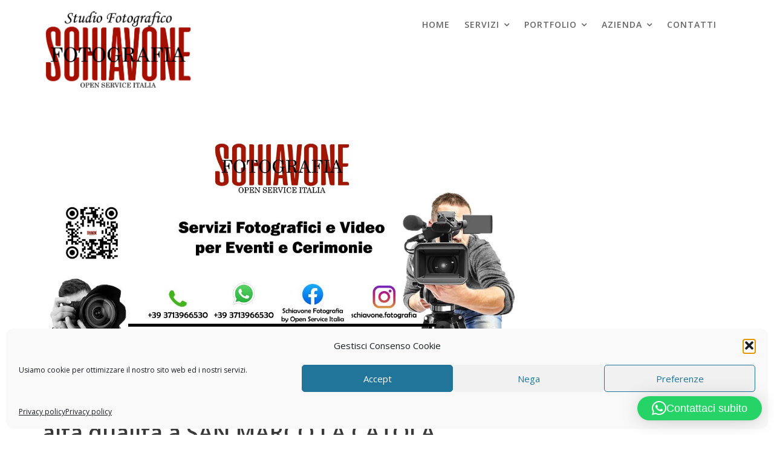

--- FILE ---
content_type: text/html; charset=UTF-8
request_url: https://www.paoloschiavone.net/Fotografo-per-foto-book-personalizzato-in-alta-qualita-a-SAN-MARCO-LA-CATOLA/
body_size: 35704
content:
		<!DOCTYPE html><html lang="it-IT">
			<head>

				<meta charset="UTF-8">
		<meta name="viewport" content="width=device-width, initial-scale=1, maximum-scale=1, user-scalable=no">
		<link rel="profile" href="//gmpg.org/xfn/11">
		<meta name='robots' content='index, follow, max-image-preview:large, max-snippet:-1, max-video-preview:-1' />
<!-- Jetpack Site Verification Tags -->
<meta name="google-site-verification" content="0RAAj4LZB_OldD483BT_w4rQd655BpmBsSmgdn7XfUI" />

	<!-- This site is optimized with the Yoast SEO plugin v26.7 - https://yoast.com/wordpress/plugins/seo/ -->
	<title>Fotografo per foto book personalizzato in alta qualità a SAN MARCO LA CATOLA - Studio Fotografico &quot;Schiavone Fotografia&quot; - Servizi Foto, Video e Live Streaming per Eventi e Cerimonie | Stornara (FG)</title>
	<meta name="description" content="Fotografo per foto book personalizzato in alta qualità a SAN MARCO LA CATOLA, consulta i nostri servizi: Servizi Fotografici e Video per Cerimonie, Eventi, Feste, Spot pubblicitari, Reportage, Meeting e Congressi... Ci occupiamo anche di Riprese con Drone, Sviluppo Siti Web, Marketing online e tanto altro" />
	<link rel="canonical" href="https://www.paoloschiavone.net/Fotografo-per-foto-book-personalizzato-in-alta-qualita-a-SAN-MARCO-LA-CATOLA/" />
	<meta property="og:locale" content="it_IT" />
	<meta property="og:type" content="article" />
	<meta property="og:title" content="Fotografo per foto book personalizzato in alta qualità a SAN MARCO LA CATOLA" />
	<meta property="og:description" content="Fotografo per foto book personalizzato in alta qualità a SAN MARCO LA CATOLA, consulta i nostri servizi: Servizi Fotografici e Video per Cerimonie, Eventi, Feste, Spot pubblicitari, Reportage, Meeting e Congressi... Ci occupiamo anche di Riprese con Drone, Sviluppo Siti Web, Marketing online e tanto altro" />
	<meta property="og:url" content="https://www.paoloschiavone.net/Fotografo-per-foto-book-personalizzato-in-alta-qualita-a-SAN-MARCO-LA-CATOLA/" />
	<meta property="og:site_name" content="Studio Fotografico &quot;Schiavone Fotografia&quot; - Servizi Foto, Video e Live Streaming per Eventi e Cerimonie | Stornara (FG)" />
	<meta property="article:author" content="https://www.facebook.com/schiavone.fotovideo" />
	<meta property="article:published_time" content="2023-11-21T18:00:20+00:00" />
	<meta property="og:image" content="https://www.paoloschiavone.net/wp-content/uploads/keyword/Schiavone-Fotografia-by-Open-Service-Italia_Stornara_locandina_2022-11-17.jpeg" />
	<meta property="og:image:width" content="1200" />
	<meta property="og:image:height" content="630" />
	<meta property="og:image:type" content="image/jpeg" />
	<meta name="author" content="Schiavone Fotografia" />
	<meta name="twitter:card" content="summary_large_image" />
	<meta name="twitter:title" content="Fotografo per foto book personalizzato in alta qualità a SAN MARCO LA CATOLA" />
	<meta name="twitter:description" content="Fotografo per foto book personalizzato in alta qualità a SAN MARCO LA CATOLA, consulta i nostri servizi: Servizi Fotografici e Video per Cerimonie, Eventi, Feste, Spot pubblicitari, Reportage, Meeting e Congressi... Ci occupiamo anche di Riprese con Drone, Sviluppo Siti Web, Marketing online e tanto altro" />
	<meta name="twitter:image" content="https://www.paoloschiavone.net/wp-content/uploads/keyword/Schiavone-Fotografia-by-Open-Service-Italia_Stornara_locandina_2022-11-17.jpeg" />
	<meta name="twitter:creator" content="@paolo15301" />
	<meta name="twitter:label1" content="Scritto da" />
	<meta name="twitter:data1" content="Schiavone Fotografia" />
	<meta name="twitter:label2" content="Tempo di lettura stimato" />
	<meta name="twitter:data2" content="2 minuti" />
	<script type="application/ld+json" class="yoast-schema-graph">{"@context":"https://schema.org","@graph":[{"@type":"Article","@id":"https://www.paoloschiavone.net/Fotografo-per-foto-book-personalizzato-in-alta-qualita-a-SAN-MARCO-LA-CATOLA/#article","isPartOf":{"@id":"https://www.paoloschiavone.net/Fotografo-per-foto-book-personalizzato-in-alta-qualita-a-SAN-MARCO-LA-CATOLA/"},"author":{"name":"Schiavone Fotografia","@id":"https://www.paoloschiavone.net/#/schema/person/f81e2a0bf40dd9ef56d74febd75f715d"},"headline":"Fotografo per foto book personalizzato in alta qualità a SAN MARCO LA CATOLA","datePublished":"2023-11-21T18:00:20+00:00","mainEntityOfPage":{"@id":"https://www.paoloschiavone.net/Fotografo-per-foto-book-personalizzato-in-alta-qualita-a-SAN-MARCO-LA-CATOLA/"},"wordCount":1321,"publisher":{"@id":"https://www.paoloschiavone.net/#organization"},"image":{"@id":"https://www.paoloschiavone.net/Fotografo-per-foto-book-personalizzato-in-alta-qualita-a-SAN-MARCO-LA-CATOLA/#primaryimage"},"thumbnailUrl":"https://www.paoloschiavone.net/wp-content/uploads/keyword/Schiavone-Fotografia-by-Open-Service-Italia_Stornara_locandina_2022-11-17.jpeg","keywords":["alta qualità","foto book","Fotografo","personalizzato","San Marco la Catola"],"articleSection":["alta qualità","foto book","Fotografo","personalizzato","San Marco la Catola"],"inLanguage":"it-IT"},{"@type":"WebPage","@id":"https://www.paoloschiavone.net/Fotografo-per-foto-book-personalizzato-in-alta-qualita-a-SAN-MARCO-LA-CATOLA/","url":"https://www.paoloschiavone.net/Fotografo-per-foto-book-personalizzato-in-alta-qualita-a-SAN-MARCO-LA-CATOLA/","name":"Fotografo per foto book personalizzato in alta qualità a SAN MARCO LA CATOLA - Studio Fotografico &quot;Schiavone Fotografia&quot; - Servizi Foto, Video e Live Streaming per Eventi e Cerimonie | Stornara (FG)","isPartOf":{"@id":"https://www.paoloschiavone.net/#website"},"primaryImageOfPage":{"@id":"https://www.paoloschiavone.net/Fotografo-per-foto-book-personalizzato-in-alta-qualita-a-SAN-MARCO-LA-CATOLA/#primaryimage"},"image":{"@id":"https://www.paoloschiavone.net/Fotografo-per-foto-book-personalizzato-in-alta-qualita-a-SAN-MARCO-LA-CATOLA/#primaryimage"},"thumbnailUrl":"https://www.paoloschiavone.net/wp-content/uploads/keyword/Schiavone-Fotografia-by-Open-Service-Italia_Stornara_locandina_2022-11-17.jpeg","datePublished":"2023-11-21T18:00:20+00:00","description":"Fotografo per foto book personalizzato in alta qualità a SAN MARCO LA CATOLA, consulta i nostri servizi: Servizi Fotografici e Video per Cerimonie, Eventi, Feste, Spot pubblicitari, Reportage, Meeting e Congressi... Ci occupiamo anche di Riprese con Drone, Sviluppo Siti Web, Marketing online e tanto altro","breadcrumb":{"@id":"https://www.paoloschiavone.net/Fotografo-per-foto-book-personalizzato-in-alta-qualita-a-SAN-MARCO-LA-CATOLA/#breadcrumb"},"inLanguage":"it-IT","potentialAction":[{"@type":"ReadAction","target":["https://www.paoloschiavone.net/Fotografo-per-foto-book-personalizzato-in-alta-qualita-a-SAN-MARCO-LA-CATOLA/"]}]},{"@type":"ImageObject","inLanguage":"it-IT","@id":"https://www.paoloschiavone.net/Fotografo-per-foto-book-personalizzato-in-alta-qualita-a-SAN-MARCO-LA-CATOLA/#primaryimage","url":"https://www.paoloschiavone.net/wp-content/uploads/keyword/Schiavone-Fotografia-by-Open-Service-Italia_Stornara_locandina_2022-11-17.jpeg","contentUrl":"https://www.paoloschiavone.net/wp-content/uploads/keyword/Schiavone-Fotografia-by-Open-Service-Italia_Stornara_locandina_2022-11-17.jpeg","width":1200,"height":630,"caption":"Proiezioni su abito da sposa per lauree economico in alta definizione a BARILE"},{"@type":"BreadcrumbList","@id":"https://www.paoloschiavone.net/Fotografo-per-foto-book-personalizzato-in-alta-qualita-a-SAN-MARCO-LA-CATOLA/#breadcrumb","itemListElement":[{"@type":"ListItem","position":1,"name":"Home","item":"https://www.paoloschiavone.net/"},{"@type":"ListItem","position":2,"name":"Blog","item":"https://www.paoloschiavone.net/blog/"},{"@type":"ListItem","position":3,"name":"Fotografo per foto book personalizzato in alta qualità a SAN MARCO LA CATOLA"}]},{"@type":"WebSite","@id":"https://www.paoloschiavone.net/#website","url":"https://www.paoloschiavone.net/","name":"Studio Fotografico &quot;Schiavone Fotografia&quot; - Servizi Foto, Video e Live Streaming per Eventi e Cerimonie | Stornara (FG)","description":"","publisher":{"@id":"https://www.paoloschiavone.net/#organization"},"potentialAction":[{"@type":"SearchAction","target":{"@type":"EntryPoint","urlTemplate":"https://www.paoloschiavone.net/?s={search_term_string}"},"query-input":{"@type":"PropertyValueSpecification","valueRequired":true,"valueName":"search_term_string"}}],"inLanguage":"it-IT"},{"@type":"Organization","@id":"https://www.paoloschiavone.net/#organization","name":"Studio Fotografico &quot;Schiavone Fotografia&quot; - Servizi Foto, Video e Live Streaming per Eventi e Cerimonie | Stornara (FG)","url":"https://www.paoloschiavone.net/","logo":{"@type":"ImageObject","inLanguage":"it-IT","@id":"https://www.paoloschiavone.net/#/schema/logo/image/","url":"https://www.paoloschiavone.net/wp-content/uploads/2023/05/LogoStudioFotograficoSchiavoneFotografia-e1684605093403.png","contentUrl":"https://www.paoloschiavone.net/wp-content/uploads/2023/05/LogoStudioFotograficoSchiavoneFotografia-e1684605093403.png","width":1019,"height":569,"caption":"Studio Fotografico &quot;Schiavone Fotografia&quot; - Servizi Foto, Video e Live Streaming per Eventi e Cerimonie | Stornara (FG)"},"image":{"@id":"https://www.paoloschiavone.net/#/schema/logo/image/"}},{"@type":"Person","@id":"https://www.paoloschiavone.net/#/schema/person/f81e2a0bf40dd9ef56d74febd75f715d","name":"Schiavone Fotografia","image":{"@type":"ImageObject","inLanguage":"it-IT","@id":"https://www.paoloschiavone.net/#/schema/person/image/","url":"https://secure.gravatar.com/avatar/27138895c1cd482458c364d651f4cefa8bb2a35db4b3c6473c46ec4bbf8bf497?s=96&d=mm&r=g","contentUrl":"https://secure.gravatar.com/avatar/27138895c1cd482458c364d651f4cefa8bb2a35db4b3c6473c46ec4bbf8bf497?s=96&d=mm&r=g","caption":"Schiavone Fotografia"},"description":"Sono un appassionato di Foto e Video artistiche. Negli ultimi anni mi sono occupato di progetti legati ad eventi locali. Ho voluto raccogliere in questo mio sito alcuni dei miei lavori...ne è nato un studio fotografico professionale: \"Schiavone Fotografia\".","sameAs":["https://www.paoloschiavone.net","https://www.facebook.com/schiavone.fotovideo","https://www.instagram.com/_schiavone_paolo_/","https://x.com/paolo15301","https://www.youtube.com/channel/UCTn7AOC7FFpdLTVanXy5eAw"],"url":"https://www.paoloschiavone.net/author/paoloschiavone2005gmail-com/"}]}</script>
	<!-- / Yoast SEO plugin. -->


<link rel='dns-prefetch' href='//secure.gravatar.com' />
<link rel='dns-prefetch' href='//stats.wp.com' />
<link rel='dns-prefetch' href='//fonts.googleapis.com' />
<link rel='dns-prefetch' href='//widgets.wp.com' />
<link rel='dns-prefetch' href='//www.googletagmanager.com' />
<link rel='dns-prefetch' href='//pagead2.googlesyndication.com' />
<link rel='preconnect' href='//c0.wp.com' />
<link rel="alternate" type="application/rss+xml" title="Studio Fotografico &quot;Schiavone Fotografia&quot; - Servizi Foto, Video e Live Streaming per Eventi e Cerimonie | Stornara (FG) &raquo; Feed" href="https://www.paoloschiavone.net/feed/" />
<link rel="alternate" type="application/rss+xml" title="Studio Fotografico &quot;Schiavone Fotografia&quot; - Servizi Foto, Video e Live Streaming per Eventi e Cerimonie | Stornara (FG) &raquo; Feed dei commenti" href="https://www.paoloschiavone.net/comments/feed/" />
<link rel="alternate" type="application/rss+xml" title="Studio Fotografico &quot;Schiavone Fotografia&quot; - Servizi Foto, Video e Live Streaming per Eventi e Cerimonie | Stornara (FG) &raquo; Fotografo per foto book personalizzato in alta qualità a SAN MARCO LA CATOLA Feed dei commenti" href="https://www.paoloschiavone.net/Fotografo-per-foto-book-personalizzato-in-alta-qualita-a-SAN-MARCO-LA-CATOLA/feed/" />
<link rel="alternate" title="oEmbed (JSON)" type="application/json+oembed" href="https://www.paoloschiavone.net/wp-json/oembed/1.0/embed?url=https%3A%2F%2Fwww.paoloschiavone.net%2FFotografo-per-foto-book-personalizzato-in-alta-qualita-a-SAN-MARCO-LA-CATOLA%2F" />
<link rel="alternate" title="oEmbed (XML)" type="text/xml+oembed" href="https://www.paoloschiavone.net/wp-json/oembed/1.0/embed?url=https%3A%2F%2Fwww.paoloschiavone.net%2FFotografo-per-foto-book-personalizzato-in-alta-qualita-a-SAN-MARCO-LA-CATOLA%2F&#038;format=xml" />
<style id='wp-img-auto-sizes-contain-inline-css' type='text/css'>
img:is([sizes=auto i],[sizes^="auto," i]){contain-intrinsic-size:3000px 1500px}
/*# sourceURL=wp-img-auto-sizes-contain-inline-css */
</style>
<link rel='stylesheet' id='jetpack_related-posts-css' href='https://c0.wp.com/p/jetpack/15.4/modules/related-posts/related-posts.css' type='text/css' media='all' />
<link rel='stylesheet' id='fluentform-elementor-widget-css' href='https://www.paoloschiavone.net/wp-content/plugins/fluentform/assets/css/fluent-forms-elementor-widget.css?ver=6.1.14' type='text/css' media='all' />
<link rel='stylesheet' id='hfe-widgets-style-css' href='https://www.paoloschiavone.net/wp-content/plugins/header-footer-elementor/inc/widgets-css/frontend.css?ver=2.8.1' type='text/css' media='all' />
<style id='wp-emoji-styles-inline-css' type='text/css'>

	img.wp-smiley, img.emoji {
		display: inline !important;
		border: none !important;
		box-shadow: none !important;
		height: 1em !important;
		width: 1em !important;
		margin: 0 0.07em !important;
		vertical-align: -0.1em !important;
		background: none !important;
		padding: 0 !important;
	}
/*# sourceURL=wp-emoji-styles-inline-css */
</style>
<link rel='stylesheet' id='wp-block-library-css' href='https://c0.wp.com/c/6.9/wp-includes/css/dist/block-library/style.min.css' type='text/css' media='all' />
<style id='wp-block-library-theme-inline-css' type='text/css'>
.wp-block-audio :where(figcaption){color:#555;font-size:13px;text-align:center}.is-dark-theme .wp-block-audio :where(figcaption){color:#ffffffa6}.wp-block-audio{margin:0 0 1em}.wp-block-code{border:1px solid #ccc;border-radius:4px;font-family:Menlo,Consolas,monaco,monospace;padding:.8em 1em}.wp-block-embed :where(figcaption){color:#555;font-size:13px;text-align:center}.is-dark-theme .wp-block-embed :where(figcaption){color:#ffffffa6}.wp-block-embed{margin:0 0 1em}.blocks-gallery-caption{color:#555;font-size:13px;text-align:center}.is-dark-theme .blocks-gallery-caption{color:#ffffffa6}:root :where(.wp-block-image figcaption){color:#555;font-size:13px;text-align:center}.is-dark-theme :root :where(.wp-block-image figcaption){color:#ffffffa6}.wp-block-image{margin:0 0 1em}.wp-block-pullquote{border-bottom:4px solid;border-top:4px solid;color:currentColor;margin-bottom:1.75em}.wp-block-pullquote :where(cite),.wp-block-pullquote :where(footer),.wp-block-pullquote__citation{color:currentColor;font-size:.8125em;font-style:normal;text-transform:uppercase}.wp-block-quote{border-left:.25em solid;margin:0 0 1.75em;padding-left:1em}.wp-block-quote cite,.wp-block-quote footer{color:currentColor;font-size:.8125em;font-style:normal;position:relative}.wp-block-quote:where(.has-text-align-right){border-left:none;border-right:.25em solid;padding-left:0;padding-right:1em}.wp-block-quote:where(.has-text-align-center){border:none;padding-left:0}.wp-block-quote.is-large,.wp-block-quote.is-style-large,.wp-block-quote:where(.is-style-plain){border:none}.wp-block-search .wp-block-search__label{font-weight:700}.wp-block-search__button{border:1px solid #ccc;padding:.375em .625em}:where(.wp-block-group.has-background){padding:1.25em 2.375em}.wp-block-separator.has-css-opacity{opacity:.4}.wp-block-separator{border:none;border-bottom:2px solid;margin-left:auto;margin-right:auto}.wp-block-separator.has-alpha-channel-opacity{opacity:1}.wp-block-separator:not(.is-style-wide):not(.is-style-dots){width:100px}.wp-block-separator.has-background:not(.is-style-dots){border-bottom:none;height:1px}.wp-block-separator.has-background:not(.is-style-wide):not(.is-style-dots){height:2px}.wp-block-table{margin:0 0 1em}.wp-block-table td,.wp-block-table th{word-break:normal}.wp-block-table :where(figcaption){color:#555;font-size:13px;text-align:center}.is-dark-theme .wp-block-table :where(figcaption){color:#ffffffa6}.wp-block-video :where(figcaption){color:#555;font-size:13px;text-align:center}.is-dark-theme .wp-block-video :where(figcaption){color:#ffffffa6}.wp-block-video{margin:0 0 1em}:root :where(.wp-block-template-part.has-background){margin-bottom:0;margin-top:0;padding:1.25em 2.375em}
/*# sourceURL=/wp-includes/css/dist/block-library/theme.min.css */
</style>
<style id='classic-theme-styles-inline-css' type='text/css'>
/*! This file is auto-generated */
.wp-block-button__link{color:#fff;background-color:#32373c;border-radius:9999px;box-shadow:none;text-decoration:none;padding:calc(.667em + 2px) calc(1.333em + 2px);font-size:1.125em}.wp-block-file__button{background:#32373c;color:#fff;text-decoration:none}
/*# sourceURL=/wp-includes/css/classic-themes.min.css */
</style>
<link rel='stylesheet' id='magnific-popup-css' href='https://www.paoloschiavone.net/wp-content/plugins/gutentor/assets/library/magnific-popup/magnific-popup.min.css?ver=1.8.0' type='text/css' media='all' />
<link rel='stylesheet' id='slick-css' href='https://www.paoloschiavone.net/wp-content/plugins/gutentor/assets/library/slick/slick.min.css?ver=1.8.1' type='text/css' media='all' />
<link rel='stylesheet' id='mediaelement-css' href='https://c0.wp.com/c/6.9/wp-includes/js/mediaelement/mediaelementplayer-legacy.min.css' type='text/css' media='all' />
<link rel='stylesheet' id='wp-mediaelement-css' href='https://c0.wp.com/c/6.9/wp-includes/js/mediaelement/wp-mediaelement.min.css' type='text/css' media='all' />
<style id='jetpack-sharing-buttons-style-inline-css' type='text/css'>
.jetpack-sharing-buttons__services-list{display:flex;flex-direction:row;flex-wrap:wrap;gap:0;list-style-type:none;margin:5px;padding:0}.jetpack-sharing-buttons__services-list.has-small-icon-size{font-size:12px}.jetpack-sharing-buttons__services-list.has-normal-icon-size{font-size:16px}.jetpack-sharing-buttons__services-list.has-large-icon-size{font-size:24px}.jetpack-sharing-buttons__services-list.has-huge-icon-size{font-size:36px}@media print{.jetpack-sharing-buttons__services-list{display:none!important}}.editor-styles-wrapper .wp-block-jetpack-sharing-buttons{gap:0;padding-inline-start:0}ul.jetpack-sharing-buttons__services-list.has-background{padding:1.25em 2.375em}
/*# sourceURL=https://www.paoloschiavone.net/wp-content/plugins/jetpack/_inc/blocks/sharing-buttons/view.css */
</style>
<link rel='stylesheet' id='fontawesome-css' href='https://www.paoloschiavone.net/wp-content/plugins/gutentor/assets/library/fontawesome/css/all.min.css?ver=5.12.0' type='text/css' media='all' />
<link rel='stylesheet' id='wpness-grid-css' href='https://www.paoloschiavone.net/wp-content/plugins/gutentor/assets/library/wpness-grid/wpness-grid.css?ver=1.0.0' type='text/css' media='all' />
<link rel='stylesheet' id='animate-css' href='https://www.paoloschiavone.net/wp-content/plugins/gutentor/assets/library/animatecss/animate.min.css?ver=3.7.2' type='text/css' media='all' />
<link rel='stylesheet' id='wp-components-css' href='https://c0.wp.com/c/6.9/wp-includes/css/dist/components/style.min.css' type='text/css' media='all' />
<link rel='stylesheet' id='wp-preferences-css' href='https://c0.wp.com/c/6.9/wp-includes/css/dist/preferences/style.min.css' type='text/css' media='all' />
<link rel='stylesheet' id='wp-block-editor-css' href='https://c0.wp.com/c/6.9/wp-includes/css/dist/block-editor/style.min.css' type='text/css' media='all' />
<link rel='stylesheet' id='wp-reusable-blocks-css' href='https://c0.wp.com/c/6.9/wp-includes/css/dist/reusable-blocks/style.min.css' type='text/css' media='all' />
<link rel='stylesheet' id='wp-patterns-css' href='https://c0.wp.com/c/6.9/wp-includes/css/dist/patterns/style.min.css' type='text/css' media='all' />
<link rel='stylesheet' id='wp-editor-css' href='https://c0.wp.com/c/6.9/wp-includes/css/dist/editor/style.min.css' type='text/css' media='all' />
<link rel='stylesheet' id='gutentor-css' href='https://www.paoloschiavone.net/wp-content/plugins/gutentor/dist/blocks.style.build.css?ver=3.5.4' type='text/css' media='all' />
<style id='global-styles-inline-css' type='text/css'>
:root{--wp--preset--aspect-ratio--square: 1;--wp--preset--aspect-ratio--4-3: 4/3;--wp--preset--aspect-ratio--3-4: 3/4;--wp--preset--aspect-ratio--3-2: 3/2;--wp--preset--aspect-ratio--2-3: 2/3;--wp--preset--aspect-ratio--16-9: 16/9;--wp--preset--aspect-ratio--9-16: 9/16;--wp--preset--color--black: #000000;--wp--preset--color--cyan-bluish-gray: #abb8c3;--wp--preset--color--white: #ffffff;--wp--preset--color--pale-pink: #f78da7;--wp--preset--color--vivid-red: #cf2e2e;--wp--preset--color--luminous-vivid-orange: #ff6900;--wp--preset--color--luminous-vivid-amber: #fcb900;--wp--preset--color--light-green-cyan: #7bdcb5;--wp--preset--color--vivid-green-cyan: #00d084;--wp--preset--color--pale-cyan-blue: #8ed1fc;--wp--preset--color--vivid-cyan-blue: #0693e3;--wp--preset--color--vivid-purple: #9b51e0;--wp--preset--gradient--vivid-cyan-blue-to-vivid-purple: linear-gradient(135deg,rgb(6,147,227) 0%,rgb(155,81,224) 100%);--wp--preset--gradient--light-green-cyan-to-vivid-green-cyan: linear-gradient(135deg,rgb(122,220,180) 0%,rgb(0,208,130) 100%);--wp--preset--gradient--luminous-vivid-amber-to-luminous-vivid-orange: linear-gradient(135deg,rgb(252,185,0) 0%,rgb(255,105,0) 100%);--wp--preset--gradient--luminous-vivid-orange-to-vivid-red: linear-gradient(135deg,rgb(255,105,0) 0%,rgb(207,46,46) 100%);--wp--preset--gradient--very-light-gray-to-cyan-bluish-gray: linear-gradient(135deg,rgb(238,238,238) 0%,rgb(169,184,195) 100%);--wp--preset--gradient--cool-to-warm-spectrum: linear-gradient(135deg,rgb(74,234,220) 0%,rgb(151,120,209) 20%,rgb(207,42,186) 40%,rgb(238,44,130) 60%,rgb(251,105,98) 80%,rgb(254,248,76) 100%);--wp--preset--gradient--blush-light-purple: linear-gradient(135deg,rgb(255,206,236) 0%,rgb(152,150,240) 100%);--wp--preset--gradient--blush-bordeaux: linear-gradient(135deg,rgb(254,205,165) 0%,rgb(254,45,45) 50%,rgb(107,0,62) 100%);--wp--preset--gradient--luminous-dusk: linear-gradient(135deg,rgb(255,203,112) 0%,rgb(199,81,192) 50%,rgb(65,88,208) 100%);--wp--preset--gradient--pale-ocean: linear-gradient(135deg,rgb(255,245,203) 0%,rgb(182,227,212) 50%,rgb(51,167,181) 100%);--wp--preset--gradient--electric-grass: linear-gradient(135deg,rgb(202,248,128) 0%,rgb(113,206,126) 100%);--wp--preset--gradient--midnight: linear-gradient(135deg,rgb(2,3,129) 0%,rgb(40,116,252) 100%);--wp--preset--font-size--small: 13px;--wp--preset--font-size--medium: 20px;--wp--preset--font-size--large: 36px;--wp--preset--font-size--x-large: 42px;--wp--preset--spacing--20: 0.44rem;--wp--preset--spacing--30: 0.67rem;--wp--preset--spacing--40: 1rem;--wp--preset--spacing--50: 1.5rem;--wp--preset--spacing--60: 2.25rem;--wp--preset--spacing--70: 3.38rem;--wp--preset--spacing--80: 5.06rem;--wp--preset--shadow--natural: 6px 6px 9px rgba(0, 0, 0, 0.2);--wp--preset--shadow--deep: 12px 12px 50px rgba(0, 0, 0, 0.4);--wp--preset--shadow--sharp: 6px 6px 0px rgba(0, 0, 0, 0.2);--wp--preset--shadow--outlined: 6px 6px 0px -3px rgb(255, 255, 255), 6px 6px rgb(0, 0, 0);--wp--preset--shadow--crisp: 6px 6px 0px rgb(0, 0, 0);}:where(.is-layout-flex){gap: 0.5em;}:where(.is-layout-grid){gap: 0.5em;}body .is-layout-flex{display: flex;}.is-layout-flex{flex-wrap: wrap;align-items: center;}.is-layout-flex > :is(*, div){margin: 0;}body .is-layout-grid{display: grid;}.is-layout-grid > :is(*, div){margin: 0;}:where(.wp-block-columns.is-layout-flex){gap: 2em;}:where(.wp-block-columns.is-layout-grid){gap: 2em;}:where(.wp-block-post-template.is-layout-flex){gap: 1.25em;}:where(.wp-block-post-template.is-layout-grid){gap: 1.25em;}.has-black-color{color: var(--wp--preset--color--black) !important;}.has-cyan-bluish-gray-color{color: var(--wp--preset--color--cyan-bluish-gray) !important;}.has-white-color{color: var(--wp--preset--color--white) !important;}.has-pale-pink-color{color: var(--wp--preset--color--pale-pink) !important;}.has-vivid-red-color{color: var(--wp--preset--color--vivid-red) !important;}.has-luminous-vivid-orange-color{color: var(--wp--preset--color--luminous-vivid-orange) !important;}.has-luminous-vivid-amber-color{color: var(--wp--preset--color--luminous-vivid-amber) !important;}.has-light-green-cyan-color{color: var(--wp--preset--color--light-green-cyan) !important;}.has-vivid-green-cyan-color{color: var(--wp--preset--color--vivid-green-cyan) !important;}.has-pale-cyan-blue-color{color: var(--wp--preset--color--pale-cyan-blue) !important;}.has-vivid-cyan-blue-color{color: var(--wp--preset--color--vivid-cyan-blue) !important;}.has-vivid-purple-color{color: var(--wp--preset--color--vivid-purple) !important;}.has-black-background-color{background-color: var(--wp--preset--color--black) !important;}.has-cyan-bluish-gray-background-color{background-color: var(--wp--preset--color--cyan-bluish-gray) !important;}.has-white-background-color{background-color: var(--wp--preset--color--white) !important;}.has-pale-pink-background-color{background-color: var(--wp--preset--color--pale-pink) !important;}.has-vivid-red-background-color{background-color: var(--wp--preset--color--vivid-red) !important;}.has-luminous-vivid-orange-background-color{background-color: var(--wp--preset--color--luminous-vivid-orange) !important;}.has-luminous-vivid-amber-background-color{background-color: var(--wp--preset--color--luminous-vivid-amber) !important;}.has-light-green-cyan-background-color{background-color: var(--wp--preset--color--light-green-cyan) !important;}.has-vivid-green-cyan-background-color{background-color: var(--wp--preset--color--vivid-green-cyan) !important;}.has-pale-cyan-blue-background-color{background-color: var(--wp--preset--color--pale-cyan-blue) !important;}.has-vivid-cyan-blue-background-color{background-color: var(--wp--preset--color--vivid-cyan-blue) !important;}.has-vivid-purple-background-color{background-color: var(--wp--preset--color--vivid-purple) !important;}.has-black-border-color{border-color: var(--wp--preset--color--black) !important;}.has-cyan-bluish-gray-border-color{border-color: var(--wp--preset--color--cyan-bluish-gray) !important;}.has-white-border-color{border-color: var(--wp--preset--color--white) !important;}.has-pale-pink-border-color{border-color: var(--wp--preset--color--pale-pink) !important;}.has-vivid-red-border-color{border-color: var(--wp--preset--color--vivid-red) !important;}.has-luminous-vivid-orange-border-color{border-color: var(--wp--preset--color--luminous-vivid-orange) !important;}.has-luminous-vivid-amber-border-color{border-color: var(--wp--preset--color--luminous-vivid-amber) !important;}.has-light-green-cyan-border-color{border-color: var(--wp--preset--color--light-green-cyan) !important;}.has-vivid-green-cyan-border-color{border-color: var(--wp--preset--color--vivid-green-cyan) !important;}.has-pale-cyan-blue-border-color{border-color: var(--wp--preset--color--pale-cyan-blue) !important;}.has-vivid-cyan-blue-border-color{border-color: var(--wp--preset--color--vivid-cyan-blue) !important;}.has-vivid-purple-border-color{border-color: var(--wp--preset--color--vivid-purple) !important;}.has-vivid-cyan-blue-to-vivid-purple-gradient-background{background: var(--wp--preset--gradient--vivid-cyan-blue-to-vivid-purple) !important;}.has-light-green-cyan-to-vivid-green-cyan-gradient-background{background: var(--wp--preset--gradient--light-green-cyan-to-vivid-green-cyan) !important;}.has-luminous-vivid-amber-to-luminous-vivid-orange-gradient-background{background: var(--wp--preset--gradient--luminous-vivid-amber-to-luminous-vivid-orange) !important;}.has-luminous-vivid-orange-to-vivid-red-gradient-background{background: var(--wp--preset--gradient--luminous-vivid-orange-to-vivid-red) !important;}.has-very-light-gray-to-cyan-bluish-gray-gradient-background{background: var(--wp--preset--gradient--very-light-gray-to-cyan-bluish-gray) !important;}.has-cool-to-warm-spectrum-gradient-background{background: var(--wp--preset--gradient--cool-to-warm-spectrum) !important;}.has-blush-light-purple-gradient-background{background: var(--wp--preset--gradient--blush-light-purple) !important;}.has-blush-bordeaux-gradient-background{background: var(--wp--preset--gradient--blush-bordeaux) !important;}.has-luminous-dusk-gradient-background{background: var(--wp--preset--gradient--luminous-dusk) !important;}.has-pale-ocean-gradient-background{background: var(--wp--preset--gradient--pale-ocean) !important;}.has-electric-grass-gradient-background{background: var(--wp--preset--gradient--electric-grass) !important;}.has-midnight-gradient-background{background: var(--wp--preset--gradient--midnight) !important;}.has-small-font-size{font-size: var(--wp--preset--font-size--small) !important;}.has-medium-font-size{font-size: var(--wp--preset--font-size--medium) !important;}.has-large-font-size{font-size: var(--wp--preset--font-size--large) !important;}.has-x-large-font-size{font-size: var(--wp--preset--font-size--x-large) !important;}
:where(.wp-block-post-template.is-layout-flex){gap: 1.25em;}:where(.wp-block-post-template.is-layout-grid){gap: 1.25em;}
:where(.wp-block-term-template.is-layout-flex){gap: 1.25em;}:where(.wp-block-term-template.is-layout-grid){gap: 1.25em;}
:where(.wp-block-columns.is-layout-flex){gap: 2em;}:where(.wp-block-columns.is-layout-grid){gap: 2em;}
:root :where(.wp-block-pullquote){font-size: 1.5em;line-height: 1.6;}
/*# sourceURL=global-styles-inline-css */
</style>
<link rel='stylesheet' id='twe-preview-css' href='https://www.paoloschiavone.net/wp-content/plugins/3r-elementor-timeline-widget/assets/css/style.css?ver=6.9' type='text/css' media='all' />
<link rel='stylesheet' id='font-awesome-css' href='https://www.paoloschiavone.net/wp-content/plugins/elementor/assets/lib/font-awesome/css/font-awesome.min.css?ver=4.7.0' type='text/css' media='all' />
<link rel='stylesheet' id='cmplz-general-css' href='https://www.paoloschiavone.net/wp-content/plugins/complianz-gdpr/assets/css/cookieblocker.min.css?ver=1766385799' type='text/css' media='all' />
<link rel='stylesheet' id='hfe-style-css' href='https://www.paoloschiavone.net/wp-content/plugins/header-footer-elementor/assets/css/header-footer-elementor.css?ver=2.8.1' type='text/css' media='all' />
<link rel='stylesheet' id='elementor-icons-css' href='https://www.paoloschiavone.net/wp-content/plugins/elementor/assets/lib/eicons/css/elementor-icons.min.css?ver=5.45.0' type='text/css' media='all' />
<link rel='stylesheet' id='elementor-frontend-css' href='https://www.paoloschiavone.net/wp-content/plugins/elementor/assets/css/frontend.min.css?ver=3.34.1' type='text/css' media='all' />
<link rel='stylesheet' id='elementor-post-459-css' href='https://www.paoloschiavone.net/wp-content/uploads/elementor/css/post-459.css?ver=1768804911' type='text/css' media='all' />
<link rel='stylesheet' id='portfolio-web-googleapis-css' href='//fonts.googleapis.com/css?family=Open+Sans:300,300i,400,400i,600,600i,700,700i,800,800i|Work+Sans:100,200,300,400,500,600,700,800,900' type='text/css' media='all' />
<link rel='stylesheet' id='bootstrap-css' href='https://www.paoloschiavone.net/wp-content/themes/portfolio-web/assets/library/bootstrap/css/bootstrap.min.css?ver=3.3.6' type='text/css' media='all' />
<link rel='stylesheet' id='portfolio-web-style-css' href='https://www.paoloschiavone.net/wp-content/themes/portfolio-web/style.css?ver=6.9' type='text/css' media='all' />
<style id='portfolio-web-style-inline-css' type='text/css'>

             .init-animate {
                visibility: visible !important;
             }
             
            .top-header{
                background-color: #a31600;
            }
            .site-footer{
                background-color: #1b1b1b;
            }
            .copy-right{
                background-color: #0a0a0a;
            }
            .site-title:hover,
	        .site-title a:hover,
	        .site-title a:focus,
			 .at-social .socials li a,
			 .primary-color,
			 #portfolio-web-breadcrumbs a:hover,
			 #portfolio-web-breadcrumbs a:focus,
			 .woocommerce .star-rating, 
            .woocommerce ul.products li.product .star-rating,
            .woocommerce p.stars a,
            .woocommerce ul.products li.product .price,
            .woocommerce ul.products li.product .price ins .amount,
			.woocommerce div.product .woocommerce-tabs ul.tabs li a,
			.woocommerce-message::before,
			.acme-contact .contact-page-content ul li strong,
			.acme-contact .contact-page-content ul li strong,
            .main-navigation .acme-normal-page .current_page_item > a,
            .main-navigation .acme-normal-page .current-menu-item > a,
            .at-sticky .main-navigation .acme-normal-page .current_page_item > a,
            .at-sticky .main-navigation .acme-normal-page .current-menu-item > a,
            .main-navigation .acme-normal-page .current_page_item li a:hover,
            .main-navigation .acme-normal-page .current-menu-item li a:hover,
            .main-navigation .acme-normal-page ul li a:hover,
            .at-sticky .main-navigation .acme-normal-page .current_page_item li a:hover,
            .at-sticky .main-navigation .acme-normal-page .current-menu-item li a:hover,
            .at-sticky .main-navigation .acme-normal-page ul li a:hover,
            .main-navigation .active a,
            .main-navigation .navbar-nav > li a:hover,
             .woocommerce a.button.add_to_cart_button:hover,
            .woocommerce a.added_to_cart:hover,
            .woocommerce a.button.product_type_grouped:hover,
            .woocommerce a.button.product_type_external:hover,
            .woocommerce .cart .button:hover,
            .woocommerce .cart input.button:hover,
            .woocommerce #respond input#submit.alt:hover,
			.woocommerce a.button.alt:hover,
			.woocommerce button.button.alt:hover,
			.woocommerce input.button.alt:hover,
			.woocommerce .woocommerce-info .button:hover,
			.woocommerce .widget_shopping_cart_content .buttons a.button:hover,
			i.slick-arrow:hover,
            .main-navigation li li a:focus,
            .main-navigation .acme-normal-page .current_page_item li a:focus,
            .main-navigation .acme-normal-page .current-menu-item li a:focus,
            .main-navigation .acme-normal-page ul li a:focus,
            .at-sticky .main-navigation .acme-normal-page .current_page_item li a:focus,
            .at-sticky .main-navigation .acme-normal-page .current-menu-item li a:focus,
            .at-sticky .main-navigation .acme-normal-page ul li a:focus,
            .main-navigation .navbar-nav > li a:focus,
             .woocommerce a.button.add_to_cart_button:focus,
            .woocommerce a.added_to_cart:focus,
            .woocommerce a.button.product_type_grouped:focus,
            .woocommerce a.button.product_type_external:focus,
            .woocommerce .cart .button:focus,
            .woocommerce .cart input.button:focus,
            .woocommerce #respond input#submit.alt:focus,
			.woocommerce a.button.alt:focus,
			.woocommerce button.button.alt:focus,
			.woocommerce input.button.alt:focus,
			.woocommerce .woocommerce-info .button:focus,
			.woocommerce .widget_shopping_cart_content .buttons a.button:focus,
			i.slick-arrow:focus,
            .main-navigation li li a:focus{
                color: #a31600;
            }
            .main-navigation .current_page_ancestor > a:before,
            .comment-form .form-submit input,
            .btn-primary,
            .wpcf7-form input.wpcf7-submit,
            .wpcf7-form input.wpcf7-submit:hover,
            .wpcf7-form input.wpcf7-submit:focus,
            .sm-up-container,
            .btn-primary.btn-reverse:before,
            #at-shortcode-bootstrap-modal .modal-header,
            .primary-bg,
			.navigation.pagination .nav-links .page-numbers.current,
			.navigation.pagination .nav-links a.page-numbers:hover,
			.navigation.pagination .nav-links a.page-numbers:focus,
			.woocommerce .product .onsale,
			.woocommerce a.button.add_to_cart_button,
			.woocommerce a.added_to_cart,
			.woocommerce a.button.product_type_grouped,
			.woocommerce a.button.product_type_external,
			.woocommerce .single-product #respond input#submit.alt,
			.woocommerce .single-product a.button.alt,
			.woocommerce .single-product button.button.alt,
			.woocommerce .single-product input.button.alt,
			.woocommerce #respond input#submit.alt,
			.woocommerce a.button.alt,
			.woocommerce button.button.alt,
			.woocommerce input.button.alt,
			.woocommerce .widget_shopping_cart_content .buttons a.button,
			.woocommerce div.product .woocommerce-tabs ul.tabs li:hover,
			.woocommerce div.product .woocommerce-tabs ul.tabs li.active,
			.woocommerce .cart .button,
			.woocommerce .cart input.button,
			.woocommerce input.button:disabled, 
			.woocommerce input.button:disabled[disabled],
			.woocommerce input.button:disabled:hover, 
			.woocommerce input.button:disabled:focus, 
			.woocommerce input.button:disabled[disabled]:hover,
			.woocommerce input.button:disabled[disabled]:focus,
			 .woocommerce nav.woocommerce-pagination ul li a:focus, 
			 .woocommerce nav.woocommerce-pagination ul li a:hover, 
			 .woocommerce nav.woocommerce-pagination ul li span.current,
			 .woocommerce a.button.wc-forward,
			 .woocommerce .widget_price_filter .ui-slider .ui-slider-range,
			 .woocommerce .widget_price_filter .ui-slider .ui-slider-handle,
			 .navbar .cart-wrap .acme-cart-views a span,
			 .acme-gallery .read-more,
             .woocommerce a.button.alt.disabled, 
              .woocommerce a.button.alt.disabled:hover, 
              .woocommerce a.button.alt:disabled, 
              .woocommerce a.button.alt:disabled:focus, 
              .woocommerce a.button.alt:disabled[disabled], 
              .woocommerce a.button.alt:disabled[disabled]:hover, 
              .woocommerce a.button.alt:disabled[disabled]:focus, 
              .woocommerce button.button.alt.disabled,
             .woocommerce-MyAccount-navigation ul > li> a:hover,
             .woocommerce-MyAccount-navigation ul > li> a:focus,
             .woocommerce-MyAccount-navigation ul > li.is-active > a,
             .featured-button.btn,
             .btn-primary:hover,
             .btn-primary:focus,
             .btn-primary:active,
             .btn-primary:active:hover,
             .btn-primary:active:focus,
             .btn-primary:focus{
                background-color: #a31600;
                color:#fff;
                border:1px solid #a31600;
            }
            .woocommerce .cart .button, 
            .woocommerce .cart input.button,
            .woocommerce a.button.add_to_cart_button,
            .woocommerce a.added_to_cart,
            .woocommerce a.button.product_type_grouped,
            .woocommerce a.button.product_type_external,
            .woocommerce .cart .button,
            .woocommerce .cart input.button
            .woocommerce .single-product #respond input#submit.alt,
			.woocommerce .single-product a.button.alt,
			.woocommerce .single-product button.button.alt,
			.woocommerce .single-product input.button.alt,
			.woocommerce #respond input#submit.alt,
			.woocommerce a.button.alt,
			.woocommerce button.button.alt,
			.woocommerce input.button.alt,
			.woocommerce .widget_shopping_cart_content .buttons a.button,
			.woocommerce div.product .woocommerce-tabs ul.tabs:before{
                border: 1px solid #a31600;
            }
            .blog article.sticky{
                border-bottom: 2px solid #a31600;
            }
        a,
        .posted-on a,
        .single-item .fa,
        .author.vcard a,
        .comments-link a,
        .edit-link a,
        .tags-links a,
        .byline a,
        .nav-links a,
        .widget li a,
        .entry-meta i.fa, 
        .entry-footer i.fa,
        .counter-item i,
        .testimonial-content::after
         {
            color: ;
        }
        a:hover,
        a:active,
        a:focus,
        .posted-on a:hover,
        .single-item .fa:hover,
        .author.vcard a:hover,
        .comments-link a:hover,
        .edit-link a:hover,
        .tags-links a:hover,
        .byline a:hover,
        .nav-links a:hover,
        .widget li a:hover,
        .posted-on a:focus,
        .single-item .fa:focus,
        .author.vcard a:focus,
        .comments-link a:focus,
        .edit-link a:focus,
        .tags-links a:focus,
        .byline a:focus,
        .nav-links a:focus,
        .widget li a:focus,
        .close-menu:hover,
        .close-menu:focus{
            color: #000000;
        }
       .btn-reverse,
       .image-slider-wrapper .slider-content .btn-reverse:hover,
       .at-widgets.at-parallax .btn-reverse:hover,
       .image-slider-wrapper .slider-content .btn-reverse:focus,
       .at-widgets.at-parallax .btn-reverse:focus,
       .at-price h2{
            color: #a31600;
        }
       .btn-reverse:hover,
       .image-slider-wrapper .slider-content .btn-reverse:hover,
       .at-widgets.at-parallax .btn-reverse:hover,
       .btn-reverse:focus,
       .image-slider-wrapper .slider-content .btn-reverse:focus,
       .at-widgets.at-parallax .btn-reverse:focus{
            background: #a31600;
            color:#fff;
            border-color:#a31600;
        }        
       .woocommerce #respond input#submit, 
       .woocommerce a.button, 
       .woocommerce button.button, 
       .woocommerce input.button{
            background: #a31600;
            color:#fff;
        }
       .team-img-box:before{
            -webkit-box-shadow: 0 -106px 92px -35px #a31600 inset;
			box-shadow: 0 -106px 92px -35px #a31600 inset;
        }
       .at-pricing-box:hover .at-pricing-img-box::before{
            -webkit-box-shadow: 0 -130px 92px -35px #a31600 inset;
            box-shadow: 0 -130px 92px -35px #a31600 inset;
        }
       .at-pricing-box:focus-within .at-pricing-img-box::before{
            -webkit-box-shadow: 0 -130px 92px -35px #a31600 inset;
            box-shadow: 0 -130px 92px -35px #a31600 inset;
        }
        
       .filters.button-group button:hover,
       .filters.button-group button:focus{
            background: #a31600;
            color:#fff;
        }
        .acme-services.normal .column .single-item:hover,
        .acme-services.normal .column .single-item:hover:after,
        .acme-services.normal .column .single-item:hover:before{
            border-color: #a31600;
        }
        .acme-services.normal .column .single-item:focus-within,
        .acme-services.normal .column .single-item:focus-within:after,
        .acme-services.normal .column .single-item:focus-within:before{
            border-color: #a31600;
        }
        .contact-form div.wpforms-container-full .wpforms-form input[type='submit'], 
        .contact-form div.wpforms-container-full .wpforms-form button[type='submit'], 
        .contact-form div.wpforms-container-full .wpforms-form .wpforms-page-button{
			background-color: #a31600;
            color:#fff;
            border:1px solid #a31600;
        }
        .acme-accordions .accordion-title:hover,    
        .acme-accordions .accordion-title:focus,    
        .acme-accordions .accordion-title.active,    
        .acme-accordions .accordion-title.active a{
            border-color:#a31600;
            background:#a31600;
             
        }
       .scroll-box span:after,
       .sm-up-container,
       .at-pricing-img-box .at-price,
       .at-timeline-block.current .at-timeline-img,
       .navbar-toggle:hover span.menu-icon span,
       .at-action-wrapper .slick-arrow{
            background:;
             
        }
       .navbar-toggle:focus-within span.menu-icon span{
            background:;
             
        }
       .sm-up-container:hover,
       .at-action-wrapper .slick-arrow:hover,
       .sm-up-container:focus,
       .at-action-wrapper .slick-arrow:focus{
            background:#000000;
             
        }
/*# sourceURL=portfolio-web-style-inline-css */
</style>
<link rel='stylesheet' id='portfolio-web-block-front-styles-css' href='https://www.paoloschiavone.net/wp-content/themes/portfolio-web/acmethemes/gutenberg/gutenberg-front.css?ver=1.0' type='text/css' media='all' />
<link rel='stylesheet' id='open-sans-css' href='https://fonts.googleapis.com/css?family=Open+Sans%3A300italic%2C400italic%2C600italic%2C300%2C400%2C600&#038;subset=latin%2Clatin-ext&#038;display=fallback&#038;ver=6.9' type='text/css' media='all' />
<link rel='stylesheet' id='jetpack_likes-css' href='https://c0.wp.com/p/jetpack/15.4/modules/likes/style.css' type='text/css' media='all' />
<link rel='stylesheet' id='hfe-elementor-icons-css' href='https://www.paoloschiavone.net/wp-content/plugins/elementor/assets/lib/eicons/css/elementor-icons.min.css?ver=5.34.0' type='text/css' media='all' />
<link rel='stylesheet' id='hfe-icons-list-css' href='https://www.paoloschiavone.net/wp-content/plugins/elementor/assets/css/widget-icon-list.min.css?ver=3.24.3' type='text/css' media='all' />
<link rel='stylesheet' id='hfe-social-icons-css' href='https://www.paoloschiavone.net/wp-content/plugins/elementor/assets/css/widget-social-icons.min.css?ver=3.24.0' type='text/css' media='all' />
<link rel='stylesheet' id='hfe-social-share-icons-brands-css' href='https://www.paoloschiavone.net/wp-content/plugins/elementor/assets/lib/font-awesome/css/brands.css?ver=5.15.3' type='text/css' media='all' />
<link rel='stylesheet' id='hfe-social-share-icons-fontawesome-css' href='https://www.paoloschiavone.net/wp-content/plugins/elementor/assets/lib/font-awesome/css/fontawesome.css?ver=5.15.3' type='text/css' media='all' />
<link rel='stylesheet' id='hfe-nav-menu-icons-css' href='https://www.paoloschiavone.net/wp-content/plugins/elementor/assets/lib/font-awesome/css/solid.css?ver=5.15.3' type='text/css' media='all' />
<link rel='stylesheet' id='ekit-widget-styles-css' href='https://www.paoloschiavone.net/wp-content/plugins/elementskit-lite/widgets/init/assets/css/widget-styles.css?ver=3.7.8' type='text/css' media='all' />
<link rel='stylesheet' id='ekit-responsive-css' href='https://www.paoloschiavone.net/wp-content/plugins/elementskit-lite/widgets/init/assets/css/responsive.css?ver=3.7.8' type='text/css' media='all' />
<link rel='stylesheet' id='__EPYT__style-css' href='https://www.paoloschiavone.net/wp-content/plugins/youtube-embed-plus/styles/ytprefs.min.css?ver=14.2.4' type='text/css' media='all' />
<style id='__EPYT__style-inline-css' type='text/css'>

                .epyt-gallery-thumb {
                        width: 33.333%;
                }
                
/*# sourceURL=__EPYT__style-inline-css */
</style>
<link rel='stylesheet' id='eael-general-css' href='https://www.paoloschiavone.net/wp-content/plugins/essential-addons-for-elementor-lite/assets/front-end/css/view/general.min.css?ver=6.5.7' type='text/css' media='all' />
<link rel='stylesheet' id='elementor-gf-local-roboto-css' href='https://www.paoloschiavone.net/wp-content/uploads/elementor/google-fonts/css/roboto.css?ver=1743263904' type='text/css' media='all' />
<link rel='stylesheet' id='elementor-gf-local-robotoslab-css' href='https://www.paoloschiavone.net/wp-content/uploads/elementor/google-fonts/css/robotoslab.css?ver=1743263908' type='text/css' media='all' />
<script type="text/javascript" id="jetpack_related-posts-js-extra">
/* <![CDATA[ */
var related_posts_js_options = {"post_heading":"h4"};
//# sourceURL=jetpack_related-posts-js-extra
/* ]]> */
</script>
<script type="text/javascript" src="https://c0.wp.com/p/jetpack/15.4/_inc/build/related-posts/related-posts.min.js" id="jetpack_related-posts-js"></script>
<script type="text/javascript" src="https://c0.wp.com/c/6.9/wp-includes/js/jquery/jquery.min.js" id="jquery-core-js"></script>
<script type="text/javascript" src="https://c0.wp.com/c/6.9/wp-includes/js/jquery/jquery-migrate.min.js" id="jquery-migrate-js"></script>
<script type="text/javascript" id="jquery-js-after">
/* <![CDATA[ */
!function($){"use strict";$(document).ready(function(){$(this).scrollTop()>100&&$(".hfe-scroll-to-top-wrap").removeClass("hfe-scroll-to-top-hide"),$(window).scroll(function(){$(this).scrollTop()<100?$(".hfe-scroll-to-top-wrap").fadeOut(300):$(".hfe-scroll-to-top-wrap").fadeIn(300)}),$(".hfe-scroll-to-top-wrap").on("click",function(){$("html, body").animate({scrollTop:0},300);return!1})})}(jQuery);
!function($){'use strict';$(document).ready(function(){var bar=$('.hfe-reading-progress-bar');if(!bar.length)return;$(window).on('scroll',function(){var s=$(window).scrollTop(),d=$(document).height()-$(window).height(),p=d? s/d*100:0;bar.css('width',p+'%')});});}(jQuery);
//# sourceURL=jquery-js-after
/* ]]> */
</script>
<script type="text/javascript" id="__ytprefs__-js-extra">
/* <![CDATA[ */
var _EPYT_ = {"ajaxurl":"https://www.paoloschiavone.net/wp-admin/admin-ajax.php","security":"3e43e90769","gallery_scrolloffset":"20","eppathtoscripts":"https://www.paoloschiavone.net/wp-content/plugins/youtube-embed-plus/scripts/","eppath":"https://www.paoloschiavone.net/wp-content/plugins/youtube-embed-plus/","epresponsiveselector":"[\"iframe.__youtube_prefs_widget__\"]","epdovol":"1","version":"14.2.4","evselector":"iframe.__youtube_prefs__[src], iframe[src*=\"youtube.com/embed/\"], iframe[src*=\"youtube-nocookie.com/embed/\"]","ajax_compat":"","maxres_facade":"eager","ytapi_load":"light","pause_others":"","stopMobileBuffer":"1","facade_mode":"","not_live_on_channel":""};
//# sourceURL=__ytprefs__-js-extra
/* ]]> */
</script>
<script type="text/javascript" src="https://www.paoloschiavone.net/wp-content/plugins/youtube-embed-plus/scripts/ytprefs.min.js?ver=14.2.4" id="__ytprefs__-js"></script>
<link rel="https://api.w.org/" href="https://www.paoloschiavone.net/wp-json/" /><link rel="alternate" title="JSON" type="application/json" href="https://www.paoloschiavone.net/wp-json/wp/v2/posts/74234" /><link rel="EditURI" type="application/rsd+xml" title="RSD" href="https://www.paoloschiavone.net/xmlrpc.php?rsd" />
<meta name="generator" content="WordPress 6.9" />
<link rel='shortlink' href='https://www.paoloschiavone.net/?p=74234' />
<meta name="generator" content="Site Kit by Google 1.170.0" /><meta name="ti-site-data" content="eyJyIjoiMTowITc6MCEzMDowIiwibyI6Imh0dHBzOlwvXC93d3cucGFvbG9zY2hpYXZvbmUubmV0XC93cC1hZG1pblwvYWRtaW4tYWpheC5waHA/YWN0aW9uPXRpX29ubGluZV91c2Vyc19nb29nbGUmYW1wO3A9JTJGRm90b2dyYWZvLXBlci1mb3RvLWJvb2stcGVyc29uYWxpenphdG8taW4tYWx0YS1xdWFsaXRhLWEtU0FOLU1BUkNPLUxBLUNBVE9MQSUyRiZhbXA7X3dwbm9uY2U9NmUyODg1ZmYyNiJ9" />	<style>img#wpstats{display:none}</style>
					<style>.cmplz-hidden {
					display: none !important;
				}</style><link rel="pingback" href="https://www.paoloschiavone.net/xmlrpc.php">
<!-- Meta tag Google AdSense aggiunti da Site Kit -->
<meta name="google-adsense-platform-account" content="ca-host-pub-2644536267352236">
<meta name="google-adsense-platform-domain" content="sitekit.withgoogle.com">
<!-- Fine dei meta tag Google AdSense aggiunti da Site Kit -->
<meta name="generator" content="Elementor 3.34.1; features: additional_custom_breakpoints; settings: css_print_method-external, google_font-enabled, font_display-auto">
			<style>
				.e-con.e-parent:nth-of-type(n+4):not(.e-lazyloaded):not(.e-no-lazyload),
				.e-con.e-parent:nth-of-type(n+4):not(.e-lazyloaded):not(.e-no-lazyload) * {
					background-image: none !important;
				}
				@media screen and (max-height: 1024px) {
					.e-con.e-parent:nth-of-type(n+3):not(.e-lazyloaded):not(.e-no-lazyload),
					.e-con.e-parent:nth-of-type(n+3):not(.e-lazyloaded):not(.e-no-lazyload) * {
						background-image: none !important;
					}
				}
				@media screen and (max-height: 640px) {
					.e-con.e-parent:nth-of-type(n+2):not(.e-lazyloaded):not(.e-no-lazyload),
					.e-con.e-parent:nth-of-type(n+2):not(.e-lazyloaded):not(.e-no-lazyload) * {
						background-image: none !important;
					}
				}
			</style>
			
<!-- Snippet Google AdSense aggiunto da Site Kit -->
<script type="text/javascript" async="async" src="https://pagead2.googlesyndication.com/pagead/js/adsbygoogle.js?client=ca-pub-6346903031551070&amp;host=ca-host-pub-2644536267352236" crossorigin="anonymous"></script>

<!-- Termina lo snippet Google AdSense aggiunto da Site Kit -->
<link rel="icon" href="https://www.paoloschiavone.net/wp-content/uploads/2021/01/cropped-LogoUfficialeIcona-150x150.png" sizes="32x32" />
<link rel="icon" href="https://www.paoloschiavone.net/wp-content/uploads/2021/01/cropped-LogoUfficialeIcona-450x450.png" sizes="192x192" />
<link rel="apple-touch-icon" href="https://www.paoloschiavone.net/wp-content/uploads/2021/01/cropped-LogoUfficialeIcona-450x450.png" />
<meta name="msapplication-TileImage" content="https://www.paoloschiavone.net/wp-content/uploads/2021/01/cropped-LogoUfficialeIcona-450x450.png" />
<!-- Gutentor Dynamic CSS -->
<style type="text/css" id='gutentor-dynamic-css'>
.Titolo-Paragrafo-Cst{color:#A31600;font-family:"Contrail One",Sans-serif;font-size:25px;font-weight:bold;letter-spacing:9.4px;text-align:center;text-transform:uppercase;text-shadow:0 0 5px #ffffff;font-style:italic}
</style><!-- Global site tag (gtag.js) - Google Analytics -->
<script type="text/plain" data-service="google-analytics" data-category="statistics" async data-cmplz-src="https://www.googletagmanager.com/gtag/js?id=G-XC37P40LQM"></script>
<script>
  window.dataLayer = window.dataLayer || [];
  function gtag(){dataLayer.push(arguments);}
  gtag('js', new Date());

  gtag('config', 'G-XC37P40LQM');
</script>

<!-- TrustBox script -->
<script type="text/javascript" src="//widget.trustpilot.com/bootstrap/v5/tp.widget.bootstrap.min.js" async></script>
<!-- End TrustBox script -->

<!-- Inizio verifica dominio su Business Manager -->
<meta name="facebook-domain-verification" content="i3a69s692d7k0zvqxltmbxdpzi2eji" />
<!-- Fine verifica dominio su Business Manager -->

<!-- Facebook Pixel Code - ID Pixel 422651649124732 - Business Manager "Antonio Signoriello" - Account Pubblicitario "Paolo Schiavone" -->
<script type="text/plain" data-service="facebook" data-category="marketing">
!function(f,b,e,v,n,t,s)
{if(f.fbq)return;n=f.fbq=function(){n.callMethod?
n.callMethod.apply(n,arguments):n.queue.push(arguments)};
if(!f._fbq)f._fbq=n;n.push=n;n.loaded=!0;n.version='2.0';
n.queue=[];t=b.createElement(e);t.async=!0;
t.src=v;s=b.getElementsByTagName(e)[0];
s.parentNode.insertBefore(t,s)}(window,document,'script',
'https://connect.facebook.net/en_US/fbevents.js');
 fbq('init', '422651649124732'); 
fbq('track', 'PageView');
</script>
<noscript>
 <img height="1" width="1" 
src="https://www.facebook.com/tr?id=422651649124732&ev=PageView
&noscript=1"/>
</noscript>
<!-- End Facebook Pixel Code -->

<!-- Google Tag Manager - Account Google paoloschiavone2005@gmail.com -->
<script>(function(w,d,s,l,i){w[l]=w[l]||[];w[l].push({'gtm.start':
new Date().getTime(),event:'gtm.js'});var f=d.getElementsByTagName(s)[0],
j=d.createElement(s),dl=l!='dataLayer'?'&l='+l:'';j.async=true;j.src=
'https://www.googletagmanager.com/gtm.js?id='+i+dl;f.parentNode.insertBefore(j,f);
})(window,document,'script','dataLayer','GTM-MJ2DKN2');</script>
<!-- End Google Tag Manager -->

<!-- Google ADS tag (gtag.js) -->
<script type="text/plain" data-service="google-analytics" data-category="statistics" async data-cmplz-src="https://www.googletagmanager.com/gtag/js?id=AW-11392049149"></script>
<script>
  window.dataLayer = window.dataLayer || [];
  function gtag(){dataLayer.push(arguments);}
  gtag('js', new Date());

  gtag('config', 'AW-11392049149');
</script>

<script>
  gtag('config', 'AW-11392049149/5AYJCObsx_EYEP2_k7gq', {
    'phone_conversion_number': '3713966530'
  });
</script>

<!-- Event snippet for Clic su un numero nel tuo sito web mobile conversion page
In your html page, add the snippet and call gtag_report_conversion when someone clicks on the chosen link or button. -->
<script>
function gtag_report_conversion(url) {
  var callback = function () {
    if (typeof(url) != 'undefined') {
      window.location = url;
    }
  };
  gtag('event', 'conversion', {
      'send_to': 'AW-11392049149/rMTYCIq0zPEYEP2_k7gq',
      'event_callback': callback
  });
  return false;
}
</script>
<!-- End Google ADS tag (gtag.js) -->
	</head>
<body data-cmplz=1 class="wp-singular post-template-default single single-post postid-74234 single-format-standard wp-custom-logo wp-theme-portfolio-web gutentor-active ehf-template-portfolio-web ehf-stylesheet-portfolio-web metaslider-plugin menu-classic right-sidebar elementor-default elementor-kit-459">

<!-- Google Tag Manager (noscript) - Account Google paoloschiavone2005@gmail.com -->
<noscript><iframe src="https://www.googletagmanager.com/ns.html?id=GTM-MJ2DKN2"
height="0" width="0" style="display:none;visibility:hidden"></iframe></noscript>
<!-- End Google Tag Manager (noscript) -->		<div class="site" id="page">
				<a class="skip-link screen-reader-text" href="#content">Skip to content</a>
				<div class="navbar at-navbar  portfolio-web-sticky" id="navbar" role="navigation">
			<div class="container">
				<div class="navbar-header">
					<button type="button" class="navbar-toggle" data-toggle="collapse" data-target=".navbar-collapse">
						<span class="menu-icon">
							<span></span>
							<span></span>
							<span></span>
						</span>
						<!-- <i class="fa fa-bars"></i> -->
					</button>
					<span class="logo">                      
				   
						<a href="https://www.paoloschiavone.net/" class="custom-logo-link" rel="home"><img fetchpriority="high" width="1019" height="569" src="https://www.paoloschiavone.net/wp-content/uploads/2023/05/LogoStudioFotograficoSchiavoneFotografia-e1684605093403.png" class="custom-logo" alt="Studio Fotografico Schiavone Fotografia" decoding="async" srcset="https://www.paoloschiavone.net/wp-content/uploads/2023/05/LogoStudioFotograficoSchiavoneFotografia-e1684605093403.png 1019w, https://www.paoloschiavone.net/wp-content/uploads/2023/05/LogoStudioFotograficoSchiavoneFotografia-e1684605093403-300x168.png 300w, https://www.paoloschiavone.net/wp-content/uploads/2023/05/LogoStudioFotograficoSchiavoneFotografia-e1684605093403-768x429.png 768w" sizes="(max-width: 1019px) 100vw, 1019px" /></a>					</span>
				</div>
				<div class="at-beside-navbar-header">
					<a href="#" class="close-menu">
						<span class="menu-icon">
							<span></span>
							<span></span>
						</span>
					</a>
							<div class="search-woo">
					</div>
		<div class="main-navigation navbar-collapse collapse">
			<ul id="primary-menu" class="nav navbar-nav  acme-normal-page"><li id="menu-item-135" class="menu-item menu-item-type-custom menu-item-object-custom menu-item-135"><a href="https://paoloschiavone.net/">Home</a></li>
<li id="menu-item-68668" class="menu-item menu-item-type-custom menu-item-object-custom menu-item-has-children menu-item-68668"><a href="#">Servizi</a>
<ul class="sub-menu">
	<li id="menu-item-13224" class="menu-item menu-item-type-post_type menu-item-object-page menu-item-13224"><a href="https://www.paoloschiavone.net/servizi-fotografici-e-video/">Servizi Fotografici</a></li>
	<li id="menu-item-68614" class="menu-item menu-item-type-post_type menu-item-object-page menu-item-68614"><a href="https://www.paoloschiavone.net/open-service-live-streaming-per-eventi-e-cerimonie/">Live Streaming</a></li>
	<li id="menu-item-13007" class="menu-item menu-item-type-post_type menu-item-object-page menu-item-13007"><a href="https://www.paoloschiavone.net/spot-pubblicitario/" title="Produzioni Video">Spot Pubblicitari</a></li>
	<li id="menu-item-14867" class="menu-item menu-item-type-post_type menu-item-object-page menu-item-14867"><a href="https://www.paoloschiavone.net/riprese-con-drone/">Riprese aeree</a></li>
	<li id="menu-item-16006" class="menu-item menu-item-type-post_type menu-item-object-page menu-item-16006"><a href="https://www.paoloschiavone.net/crea-il-tuo-sito-web/">Sviluppo siti web</a></li>
</ul>
</li>
<li id="menu-item-51260" class="menu-item menu-item-type-custom menu-item-object-custom menu-item-has-children menu-item-51260"><a href="#">Portfolio</a>
<ul class="sub-menu">
	<li id="menu-item-67126" class="menu-item menu-item-type-post_type menu-item-object-page menu-item-67126"><a href="https://www.paoloschiavone.net/servizio-fotografico-e-video-per-battesimo/">Servizio Fotografico e Video per Battesimo</a></li>
	<li id="menu-item-67128" class="menu-item menu-item-type-post_type menu-item-object-page menu-item-67128"><a href="https://www.paoloschiavone.net/servizio-fotografico-e-video-per-matrimonio/">Servizio Fotografico e Video per Matrimonio</a></li>
	<li id="menu-item-67127" class="menu-item menu-item-type-post_type menu-item-object-page menu-item-67127"><a href="https://www.paoloschiavone.net/servizio-fotografico-e-video-per-compleanno/">Servizio Fotografico e Video per Compleanno</a></li>
	<li id="menu-item-2178" class="menu-item menu-item-type-post_type menu-item-object-page menu-item-2178"><a href="https://www.paoloschiavone.net/produzioni-video/">Produzioni Video</a></li>
</ul>
</li>
<li id="menu-item-31383" class="menu-item menu-item-type-custom menu-item-object-custom menu-item-has-children menu-item-31383"><a href="#">Azienda</a>
<ul class="sub-menu">
	<li id="menu-item-1035" class="menu-item menu-item-type-post_type menu-item-object-page menu-item-1035"><a href="https://www.paoloschiavone.net/chi-siamo/">Chi siamo</a></li>
	<li id="menu-item-15685" class="menu-item menu-item-type-post_type menu-item-object-page menu-item-15685"><a href="https://www.paoloschiavone.net/partnership/">Partnership</a></li>
	<li id="menu-item-60055" class="menu-item menu-item-type-post_type menu-item-object-page menu-item-60055"><a href="https://www.paoloschiavone.net/lavora-con-noi/">Lavora con noi</a></li>
	<li id="menu-item-32225" class="menu-item menu-item-type-post_type menu-item-object-page menu-item-32225"><a href="https://www.paoloschiavone.net/dicono-di-noi/">Dicono di noi</a></li>
	<li id="menu-item-31523" class="menu-item menu-item-type-post_type menu-item-object-page menu-item-privacy-policy menu-item-31523"><a rel="privacy-policy" href="https://www.paoloschiavone.net/privacy-policy-2/">Privacy policy</a></li>
</ul>
</li>
<li id="menu-item-2980" class="menu-item menu-item-type-post_type menu-item-object-page menu-item-2980"><a href="https://www.paoloschiavone.net/contatti/">Contatti</a></li>
</ul>		</div><!--/.nav-collapse -->
						</div>
				<!--.at-beside-navbar-header-->
			</div>
		</div>
		<div class="wrapper inner-main-title">
		<div class="container">
		<header class="entry-header init-animate">
			<h2 class="entry-title">Blog</h2><div class='breadcrumbs init-animate'><div id='portfolio-web-breadcrumbs'><span><span><a href="https://www.paoloschiavone.net/">Home</a></span> » <span><a href="https://www.paoloschiavone.net/blog/">Blog</a></span> » <span class="breadcrumb_last" aria-current="page">Fotografo per foto book personalizzato in alta qualità a SAN MARCO LA CATOLA</span></span></div></div>		</header><!-- .entry-header -->
	</div>
</div>
<div id="content" class="site-content container clearfix">
		<div id="primary" class="content-area">
		<main id="main" class="site-main" role="main">
		<article id="post-74234" class="init-animate post-74234 post type-post status-publish format-standard has-post-thumbnail hentry category-alta-qualita category-foto-book category-Fotografo category-personalizzato category-San-Marco-la-Catola tag-alta-qualita tag-foto-book tag-Fotografo tag-personalizzato tag-San-Marco-la-Catola">
	<div class="content-wrapper">
		<div class="image-wrap"><figure class="post-thumb"><img width="1200" height="630" src="https://www.paoloschiavone.net/wp-content/uploads/keyword/Schiavone-Fotografia-by-Open-Service-Italia_Stornara_locandina_2022-11-17.jpeg" class="attachment-full size-full wp-post-image" alt="" decoding="async" /></figure></div>		<div class="entry-content ">
							<div class="">
					<div class="blog-header">
						<header class="entry-header ">
							<div class="entry-meta">
								<span class="cat-links"><a href="https://www.paoloschiavone.net/category/alta-qualita/" rel="category tag">alta qualità</a>, <a href="https://www.paoloschiavone.net/category/foto-book/" rel="category tag">foto book</a>, <a href="https://www.paoloschiavone.net/category/Fotografo/" rel="category tag">Fotografo</a>, <a href="https://www.paoloschiavone.net/category/personalizzato/" rel="category tag">personalizzato</a>, <a href="https://www.paoloschiavone.net/category/San-Marco-la-Catola/" rel="category tag">San Marco la Catola</a></span>							</div><!-- .entry-meta -->
						</header><!-- .entry-header -->
						<div class="entry-header-title">
							<h1 class="entry-title">Fotografo per foto book personalizzato in alta qualità a SAN MARCO LA CATOLA</h1>						</div>
						<footer class="entry-footer">
							<i class="fa fa-calendar-check-o" aria-hidden="true"></i> <span class="posted-on"><a href="https://www.paoloschiavone.net/Fotografo-per-foto-book-personalizzato-in-alta-qualita-a-SAN-MARCO-LA-CATOLA/" rel="bookmark"><time class="entry-date published updated" datetime="2023-11-21T18:00:20+01:00">21 Novembre 2023</time></a></span><span class="author vcard"><i class="fa fa-user"></i><a class="url fn n" href="https://www.paoloschiavone.net/author/paoloschiavone2005gmail-com/">Schiavone Fotografia</a></span><span class="tags-links"><i class="fa fa-tags"></i><a href="https://www.paoloschiavone.net/tag/alta-qualita/" rel="tag">alta qualità</a>, <a href="https://www.paoloschiavone.net/tag/foto-book/" rel="tag">foto book</a>, <a href="https://www.paoloschiavone.net/tag/Fotografo/" rel="tag">Fotografo</a>, <a href="https://www.paoloschiavone.net/tag/personalizzato/" rel="tag">personalizzato</a>, <a href="https://www.paoloschiavone.net/tag/San-Marco-la-Catola/" rel="tag">San Marco la Catola</a></span>
						</footer><!-- .entry-footer -->
						
					</div>
				</div>
				<style>
.Titolo-Paragrafo-Cst {
color: #A31600;
font-family: "Contrail One", Sans-serif;
font-size: 25px;
font-weight: bold;
letter-spacing: 9.4px;
text-align: center;
text-transform: uppercase;
text-shadow: 0px 0px 5px #ffffff;
font-style: italic;
}
</style>


<h3 class="Titolo-Paragrafo-Cst"><strong>Chi siamo</strong></h3>


<p>
	Lo <strong>Studio Fotografico &#8220;Schiavone Fotografia&#8221;</strong> è un team di <strong>Fotografi</strong>, <strong>Videografi</strong> e <strong>Videomaker</strong> con esperienza pluriennale nel settore fotografico e video.<br>
	Se cerchi &#8220;<strong>Fotografo per foto book personalizzato in alta qualità a SAN MARCO LA CATOLA</strong>&#8221; sei nel posto giusto.<br>
	<div>
		<div id="metaslider-id-66856" style="width: 100%;" class="ml-slider-3-104-0 metaslider metaslider-flex metaslider-66856 ml-slider has-dots-nav ms-theme-default" role="region" aria-label="Chi siamo" data-height="1980" data-width="2560">
    <div id="metaslider_container_66856">
        <div id="metaslider_66856">
            <ul class='slides'>
                <li style="display: block; width: 100%;" class="slide-66857 ms-image " aria-roledescription="slide" data-date="2023-02-12 17:49:15" data-filename="Immagine-WhatsApp-2022-12-01-ore-17.39.23-981x759.jpg" data-slide-type="image"><img loading="lazy" decoding="async" src="https://www.paoloschiavone.net/wp-content/uploads/2022/12/Immagine-WhatsApp-2022-12-01-ore-17.39.23-981x759.jpg" height="1980" width="2560" alt="Chi siamo - Schiavone Fotografia" class="slider-66856 slide-66857 msDefaultImage" title="Chi siamo - Schiavone Fotografia" /><div class="caption-wrap"><div class="caption">Chi siamo - Schiavone Fotografia</div></div></li>
                <li style="display: none; width: 100%;" class="slide-66858 ms-image " aria-roledescription="slide" data-date="2023-02-12 17:50:56" data-filename="Paolo011-1200x928.jpeg" data-slide-type="image"><img loading="lazy" decoding="async" src="https://www.paoloschiavone.net/wp-content/uploads/2022/10/Paolo011-1200x928.jpeg" height="1980" width="2560" alt="Chi siamo - Live Streaming - Schiavone Fotografia" class="slider-66856 slide-66858 msDefaultImage" title="Chi siamo - Live Streaming - Schiavone Fotografia" /><div class="caption-wrap"><div class="caption">Chi siamo - Live Streaming - Schiavone Fotografia</div></div></li>
                <li style="display: none; width: 100%;" class="slide-66859 ms-image " aria-roledescription="slide" data-date="2023-02-12 17:51:27" data-filename="Paolo008-1080x835.jpeg" data-slide-type="image"><img loading="lazy" decoding="async" src="https://www.paoloschiavone.net/wp-content/uploads/2022/10/Paolo008-1080x835.jpeg" height="1980" width="2560" alt="Chi siamo - Live Streaming - Schiavone Fotografia" class="slider-66856 slide-66859 msDefaultImage" title="Chi siamo - Live Streaming - Schiavone Fotografia" /><div class="caption-wrap"><div class="caption">Chi siamo - Live Streaming - Schiavone Fotografia</div></div></li>
                <li style="display: none; width: 100%;" class="slide-66860 ms-image " aria-roledescription="slide" data-date="2023-02-12 17:52:08" data-filename="Paolo007-1162x899.jpeg" data-slide-type="image"><img loading="lazy" decoding="async" src="https://www.paoloschiavone.net/wp-content/uploads/2022/10/Paolo007-1162x899.jpeg" height="1980" width="2560" alt="Chi siamo - Schiavone Fotografia" class="slider-66856 slide-66860 msDefaultImage" title="Chi siamo - Schiavone Fotografia" /><div class="caption-wrap"><div class="caption">Chi siamo - Schiavone Fotografia</div></div></li>
                <li style="display: none; width: 100%;" class="slide-66862 ms-image " aria-roledescription="slide" data-date="2023-02-12 17:54:14" data-filename="003-scaled-2255x1744.jpg" data-slide-type="image"><img loading="lazy" decoding="async" src="https://www.paoloschiavone.net/wp-content/uploads/2022/12/003-scaled-2255x1744.jpg" height="1980" width="2560" alt="Chi siamo - Schiavone Fotografia" class="slider-66856 slide-66862 msDefaultImage" title="Chi siamo - Schiavone Fotografia" /><div class="caption-wrap"><div class="caption">Chi siamo - Schiavone Fotografia</div></div></li>
                <li style="display: none; width: 100%;" class="slide-66863 ms-image " aria-roledescription="slide" data-date="2023-02-12 17:54:37" data-filename="Immagine-WhatsApp-2022-12-01-ore-17.38.36-759x587.jpg" data-slide-type="image"><img loading="lazy" decoding="async" src="https://www.paoloschiavone.net/wp-content/uploads/2022/12/Immagine-WhatsApp-2022-12-01-ore-17.38.36-759x587.jpg" height="1980" width="2560" alt="Chi siamo - Schiavone Fotografia" class="slider-66856 slide-66863 msDefaultImage" title="Chi siamo - Schiavone Fotografia" /><div class="caption-wrap"><div class="caption">Chi siamo - Schiavone Fotografia</div></div></li>
                <li style="display: none; width: 100%;" class="slide-66864 ms-image " aria-roledescription="slide" data-date="2023-02-12 17:55:18" data-filename="Immagine-WhatsApp-2022-12-01-ore-17.39.11-981x759.jpg" data-slide-type="image"><img loading="lazy" decoding="async" src="https://www.paoloschiavone.net/wp-content/uploads/2022/12/Immagine-WhatsApp-2022-12-01-ore-17.39.11-981x759.jpg" height="1980" width="2560" alt="Chi siamo - Schiavone Fotografia" class="slider-66856 slide-66864 msDefaultImage" title="Chi siamo - Schiavone Fotografia" /><div class="caption-wrap"><div class="caption">Chi siamo - Schiavone Fotografia</div></div></li>
                <li style="display: none; width: 100%;" class="slide-66865 ms-image " aria-roledescription="slide" data-date="2023-02-12 17:55:45" data-filename="Paolo004-1200x928.jpeg" data-slide-type="image"><img loading="lazy" decoding="async" src="https://www.paoloschiavone.net/wp-content/uploads/2022/12/Paolo004-1200x928.jpeg" height="1980" width="2560" alt="Chi siamo - Schiavone Fotografia" class="slider-66856 slide-66865 msDefaultImage" title="Chi siamo - Schiavone Fotografia" /><div class="caption-wrap"><div class="caption">Chi siamo - Schiavone Fotografia</div></div></li>
                <li style="display: none; width: 100%;" class="slide-66866 ms-image " aria-roledescription="slide" data-date="2023-02-12 17:56:25" data-filename="Paolo012-1962x1518.jpeg" data-slide-type="image"><img loading="lazy" decoding="async" src="https://www.paoloschiavone.net/wp-content/uploads/2022/10/Paolo012-1962x1518.jpeg" height="1980" width="2560" alt="Chi siamo - Schiavone Fotografia" class="slider-66856 slide-66866 msDefaultImage" title="Chi siamo - Schiavone Fotografia" /><div class="caption-wrap"><div class="caption">Chi siamo - Schiavone Fotografia</div></div></li>
                <li style="display: none; width: 100%;" class="slide-66867 ms-image " aria-roledescription="slide" data-date="2023-02-12 17:57:14" data-filename="Paolo009-686x531.jpeg" data-slide-type="image"><img loading="lazy" decoding="async" src="https://www.paoloschiavone.net/wp-content/uploads/2022/10/Paolo009-686x531.jpeg" height="1980" width="2560" alt="Chi siamo - Schiavone Fotografia" class="slider-66856 slide-66867 msDefaultImage" title="Chi siamo - Schiavone Fotografia" /><div class="caption-wrap"><div class="caption">Chi siamo - Schiavone Fotografia</div></div></li>
                <li style="display: none; width: 100%;" class="slide-66868 ms-image " aria-roledescription="slide" data-date="2023-02-12 17:57:45" data-filename="Paolo009-scaled-1992x1540.jpg" data-slide-type="image"><img loading="lazy" decoding="async" src="https://www.paoloschiavone.net/wp-content/uploads/2022/08/Paolo009-scaled-1992x1540.jpg" height="1980" width="2560" alt="Chi siamo - Schiavone Fotografia" class="slider-66856 slide-66868 msDefaultImage" title="Chi siamo - Schiavone Fotografia" /><div class="caption-wrap"><div class="caption">Chi siamo - Schiavone Fotografia</div></div></li>
                <li style="display: none; width: 100%;" class="slide-66869 ms-image " aria-roledescription="slide" data-date="2023-02-12 17:58:01" data-filename="Paolo018-2231x1725.jpg" data-slide-type="image"><img loading="lazy" decoding="async" src="https://www.paoloschiavone.net/wp-content/uploads/2022/08/Paolo018-2231x1725.jpg" height="1980" width="2560" alt="Chi siamo - Schiavone Fotografia" class="slider-66856 slide-66869 msDefaultImage" title="Chi siamo - Schiavone Fotografia" /><div class="caption-wrap"><div class="caption">Chi siamo - Schiavone Fotografia</div></div></li>
            </ul>
        </div>
        
    </div>
</div>

	</div>
</p>



<h3 class="Titolo-Paragrafo-Cst"><strong>Cosa facciamo</strong></h3>


<p>
	Ai nostri clienti offriamo da sempre diversi <strong>Servizi di Foto e Video professionali</strong> in <strong>Full HD</strong> e in <strong>4K</strong>, compreso <strong>Live Streaming</strong> e <strong>Riprese aeree con drone</strong>, per diverse tipologie di <strong>Eventi</strong>, <strong>Feste</strong> e <strong>Cerimonie</strong> di successo, pubblici e privati. Infatti, nel corso del tempo ci siamo occupati di:
	<ul>
		<li><strong>Foto e riprese aeree con drone</strong> per Eventi, Feste e Cerimonie pubbliche e private attraverso i nostri operatori rigorosamente <a href="https://www.enac.gov.it/Home/"><strong>Certificati Enac</strong></a>;</li>
		<li><strong>Foto, riprese e montaggio video per Anteprime</strong> di Battesimo, Comunioni, Cresime, Matrimonio, Gravidanza&#8230;</li>
		<li><strong>Foto, riprese e montaggio video per Cerimonie</strong>: Battesimi, Cresime, Prima comunione, Matrimoni, Nozze, Prematrimoniale, Nuove aperture e Inaugurazione di nuove attività…</li>
		<li><strong>Foto, riprese e montaggio video per Eventi</strong>: Bebè in arrivo e/o Newborn, Concorsi di bellezza nazionali, Concorsi nazionali scolastici vincitori di Medaglia d’Oro, Conferenze, Congressi, Convegni e Meeting (politica, scuola…), Convention, Documentari, Dj set, Eventi vari (artistici, aziendali, culturali, dal vivo, di moda, enogastronomici, live, politici, sportivi, nel weekend&#8230;), Festival (artistici, culturali&#8230;), Fiere, Live music, Interviste (giornalistiche, politiche, sportive, tv, televisive&#8230;), Manifestazioni (culturali, di interesse, politiche, sportive&#8230;), Meeting, Mercatini del nuovo e usato, Mostre (artistiche, fotografiche&#8230;), Musical, Musica dal vivo, Recite (scolastiche, teatrali&#8230;), Ricevimenti, Saggi (danza, sportivi&#8230;), Sagre di paese, Seminari e Workshop, Servizi sportivi e televisivi, Sfilate di moda, Show e Spettacoli (televisivi, teatrali&#8230;), Stage, Tour (musicali, politico, sportivo, teatrali&#8230;), Teleconferenze, Videoconferenze, Video call;</li>
		<li><strong>Foto, riprese e montaggio video per Feste</strong>: Anniversari, Compleanni come cinquantesimi e diciottesimi, Capodanno, Carnevale, Festa di Laurea, Feste patronali, Feste private, Halloween, Natale, Notte bianca, Party vari, Santo patrono, Serata disco, Serate musicali&#8230;</li>
		<li><strong>Live streaming</strong> al chiuso o all&#8217;aperto (in piazza) in occasione di campagne elettorali ed eventi artistico/culturali;</li>
		<li><strong>Realizzazione di Album</strong>, <strong>Book fotografici</strong>, <strong>Collage foto</strong>, <strong>Foto book</strong>, <strong>Foto calendario</strong>, <strong>Foto mosaico</strong>, <strong>Foto poster</strong>, <strong>Foto ritratto</strong>, <strong>Foto su tela</strong>, <strong>Fotoalbum</strong>, <strong>Fotolibro</strong>, <strong>Foto poster</strong> di alta qualità;</li>
		<li><strong>Realizzazione di Cortometraggi</strong> e <strong>Video emozionali</strong> legati ad eventi speciali o ricorrenze, religiosi e non;</li>
		<li><strong>Realizzazione di Pubblicità</strong>, <strong>Spot</strong>, <strong>Video spot</strong> e <strong>Videoclip</strong> aziendali, commerciali, industriali, istituzionali, medici/scientifici, musicali, politici, prima infanzia, promozionali, radiofonici, su salute e bellezza, sportivi, televisivi, virali&#8230;</li>
		<li><strong>Reportage di foto e video</strong> per eventi culturali e sociali rivolti ad adulti e bambini, organizzati da enti associativi;</li>
		<li><strong>Riprese video per interviste televisive</strong> per TV regionali;</li>
		<li><strong>Riprese video per interviste sportive</strong> post partita tra squadre di serie &#8220;C&#8221; presso una serie di stadi comunali del centro-sud Italia;</li>
		<li><strong>Servizi di foto e video per Backstage</strong>;</li>
		<li><strong>Servizi di foto in varie location</strong> interne (a casa, in chiesa, nel locale, in sala&#8230;) o esterne (paesaggi, panorami, all&#8217;alba, al tramonto, in città, in montagna, al lago, in spiaggia e/o al mare, in piazza, in giardino&#8230;) con qualsiasi condizione di luce grazie agli <u>strumenti di ultima generazione</u>;</li>
		<li><strong>Shooting fotografico</strong> per i social (Facebook, Instagram&#8230;) per neonati, bambini, ragazzi, adulti, fotomodelle/i, coppie, sposi&#8230;</li>
		<li><strong>Stampa e sviluppo foto</strong> nei diversi formati (10&#215;15, 12&#215;18, 13&#215;17, 13&#215;18, 15&#215;20, 21&#215;30, 30&#215;40, 40&#215;50, 50&#215;50, 50&#215;70, 61&#215;91, 70&#215;100&#8230;), offrendo anche la <strong>Stampa in sala</strong> o <strong>Servizio di stampa immediato durante l&#8217;evento</strong> ;</li>
		<li><strong>Stampa su cover</strong>, <strong>Stampa su gadgets</strong> e <strong>Stampa per quadri</strong> di qualsiasi formato;</li>
		<li><strong>Editing video</strong>, <strong>Montaggi video</strong>, <strong>Produzioni video</strong>, <strong>Proiezioni video interne ed esterne</strong> (in sala, in giardino&#8230;), <strong>Riprese cinematografiche</strong>, <strong>Video editing</strong> e tanti altri servizi personalizzati&#8230;</li>
	</ul>
	Se stai cercando &#8220;<strong>Fotografo per foto book personalizzato in alta qualità a SAN MARCO LA CATOLA</strong>&#8220;, guarda alcuni dei nostri scatti relativi ai nostri servizi:<br>
	<div>
		<div id="metaslider-id-61093" style="width: 100%;" class="ml-slider-3-104-0 metaslider metaslider-flex metaslider-61093 ml-slider has-dots-nav ms-theme-default" role="region" aria-label="Eventi vari" data-height="1980" data-width="2560">
    <div id="metaslider_container_61093">
        <div id="metaslider_61093">
            <ul class='slides'>
                <li style="display: block; width: 100%;" class="slide-66849 ms-image " aria-roledescription="slide" data-date="2023-02-12 08:27:32" data-filename="Wedding011-1396x1080.jpg" data-slide-type="image"><img loading="lazy" decoding="async" src="https://www.paoloschiavone.net/wp-content/uploads/2023/01/Wedding011-1396x1080.jpg" height="1980" width="2560" alt="Servizio Fotografico per Matrimonio - Sposi in spiaggia" class="slider-61093 slide-66849 msDefaultImage" title="Servizio Fotografico per Matrimonio - Sposi in spiaggia" /><div class="caption-wrap"><div class="caption">Servizio Fotografico per Matrimonio - Sposi in spiaggia</div></div></li>
                <li style="display: none; width: 100%;" class="slide-61108 ms-image " aria-roledescription="slide" data-date="2022-11-20 00:06:49" data-filename="013-scaled-2346x1815.jpg" data-slide-type="image"><img loading="lazy" decoding="async" src="https://www.paoloschiavone.net/wp-content/uploads/2022/11/013-scaled-2346x1815.jpg" height="1980" width="2560" alt="" class="slider-61093 slide-61108 msDefaultImage" title="Il 18esimo di Francesco - Schiavone Fotografia" /><div class="caption-wrap"><div class="caption">Il 18esimo di Francesco - Schiavone Fotografia</div></div></li>
                <li style="display: none; width: 100%;" class="slide-61103 ms-image " aria-roledescription="slide" data-date="2022-11-19 23:52:57" data-filename="066-scaled-1987x1537.jpg" data-slide-type="image"><img loading="lazy" decoding="async" src="https://www.paoloschiavone.net/wp-content/uploads/2022/11/066-scaled-1987x1537.jpg" height="1980" width="2560" alt="" class="slider-61093 slide-61103 msDefaultImage" title="Il Battesimo di Jacopo - Schiavone Fotografia" /><div class="caption-wrap"><div class="caption">Il Battesimo di Jacopo - Schiavone Fotografia</div></div></li>
                <li style="display: none; width: 100%;" class="slide-66846 ms-image " aria-roledescription="slide" data-date="2023-02-12 08:25:24" data-filename="Wedding001-1-1396x1080.jpg" data-slide-type="image"><img loading="lazy" decoding="async" src="https://www.paoloschiavone.net/wp-content/uploads/2023/01/Wedding001-1-1396x1080.jpg" height="1980" width="2560" alt="Servizio Fotografico per Anteprima di Matrimonio" class="slider-61093 slide-66846 msDefaultImage" title="Servizio Fotografico per Anteprima di Matrimonio" /><div class="caption-wrap"><div class="caption">Servizio Fotografico per Anteprima di Matrimonio</div></div></li>
                <li style="display: none; width: 100%;" class="slide-66847 ms-image " aria-roledescription="slide" data-date="2023-02-12 08:26:06" data-filename="18esimoValentinaLuigi-Famiglia-2-1396x1080.jpg" data-slide-type="image"><img loading="lazy" decoding="async" src="https://www.paoloschiavone.net/wp-content/uploads/2023/01/18esimoValentinaLuigi-Famiglia-2-1396x1080.jpg" height="1980" width="2560" alt="Servizio Fotografico per il diciottesimo di Luigi e Valentina" class="slider-61093 slide-66847 msDefaultImage" title="Servizio Fotografico per il diciottesimo di Luigi e Valentina" /><div class="caption-wrap"><div class="caption">Servizio Fotografico per il diciottesimo di Luigi e Valentina</div></div></li>
                <li style="display: none; width: 100%;" class="slide-66848 ms-image " aria-roledescription="slide" data-date="2023-02-12 08:27:01" data-filename="Wedding007-1396x1080.jpg" data-slide-type="image"><img loading="lazy" decoding="async" src="https://www.paoloschiavone.net/wp-content/uploads/2023/01/Wedding007-1396x1080.jpg" height="1980" width="2560" alt="Servizio Fotografico per Matrimonio - Sposi all&#039;orizzonte" class="slider-61093 slide-66848 msDefaultImage" title="Servizio Fotografico per Matrimonio - Sposi all&#039;orizzonte" /><div class="caption-wrap"><div class="caption">Servizio Fotografico per Matrimonio - Sposi all'orizzonte</div></div></li>
                <li style="display: none; width: 100%;" class="slide-66851 ms-image " aria-roledescription="slide" data-date="2023-02-12 08:29:35" data-filename="Battesimo006-1396x1080.jpg" data-slide-type="image"><img loading="lazy" decoding="async" src="https://www.paoloschiavone.net/wp-content/uploads/2023/01/Battesimo006-1396x1080.jpg" height="1980" width="2560" alt="Servizio Fotografico per il Battesimo di Jacopo" class="slider-61093 slide-66851 msDefaultImage" title="Servizio Fotografico per il Battesimo di Jacopo" /><div class="caption-wrap"><div class="caption">Servizio Fotografico per il Battesimo di Jacopo</div></div></li>
                <li style="display: none; width: 100%;" class="slide-66850 ms-image " aria-roledescription="slide" data-date="2023-02-12 08:28:35" data-filename="Wedding004-1396x1080.jpg" data-slide-type="image"><img loading="lazy" decoding="async" src="https://www.paoloschiavone.net/wp-content/uploads/2023/01/Wedding004-1396x1080.jpg" height="1980" width="2560" alt="Servizio Fotografico per Matrimonio - Scambio delle fedi" class="slider-61093 slide-66850 msDefaultImage" title="Servizio Fotografico per Matrimonio - Scambio delle fedi" /><div class="caption-wrap"><div class="caption">Servizio Fotografico per Matrimonio - Scambio delle fedi</div></div></li>
                <li style="display: none; width: 100%;" class="slide-61114 ms-image " aria-roledescription="slide" data-date="2022-11-20 00:13:41" data-filename="036-scaled-2381x1842.jpg" data-slide-type="image"><img loading="lazy" decoding="async" src="https://www.paoloschiavone.net/wp-content/uploads/2022/11/036-scaled-2381x1842.jpg" height="1980" width="2560" alt="Il 50esimo Compleanno di Diana - Schiavone Fotografia" class="slider-61093 slide-61114 msDefaultImage" title="Il 50esimo Compleanno di Diana - Schiavone Fotografia" /><div class="caption-wrap"><div class="caption">Il 50esimo Compleanno di Diana - Schiavone Fotografia</div></div></li>
                <li style="display: none; width: 100%;" class="slide-66852 ms-image " aria-roledescription="slide" data-date="2023-02-12 08:30:43" data-filename="18esimoFrancesco010-1-1396x1080.jpg" data-slide-type="image"><img loading="lazy" decoding="async" src="https://www.paoloschiavone.net/wp-content/uploads/2023/01/18esimoFrancesco010-1-1396x1080.jpg" height="1980" width="2560" alt="Servizio Fotografico per il diciottesimo di Francesco" class="slider-61093 slide-66852 msDefaultImage" title="Servizio Fotografico per il diciottesimo di Francesco" /><div class="caption-wrap"><div class="caption">Servizio Fotografico per il diciottesimo di Francesco</div></div></li>
            </ul>
        </div>
        
    </div>
</div>

	</div>
	Inoltre, per i piu&#8217; esigenti, offriamo per i loro eventi anche i seguenti servizi:
	<ul>
		<li><strong>Diffusione di Comunicati Stampa</strong> a giornali locali, provinciali, regionali, nazionali e internazionali, oltre alla pubblicazione sui nostri canali aziendali (siti web e/o canali social);</li>
		<li><strong>Proiezioni video interne ed esterne</strong>: <strong>Proiezione su torta</strong> (<strong>Cake Mapping</strong>), <strong>Proiezione sull&#8217;abito da sera</strong> o <strong>Proiezione sull&#8217;abito da sposa</strong>&#8230;</li>
	</ul>
	Inoltre, <u>diamo GRATUITAMENTE la giusta visibilità ai nostri clienti ampliando il loro pubblico di business</u> condividendo i servizi in fase di realizzazione su tutti i nostri canali social.
</p>



<h3 class="Titolo-Paragrafo-Cst"><strong>Perchè sceglierci</strong></h3>


<p>
	La nostra mission è quella di realizzare <strong>Servizi Fotografici e Video in alta definizione</strong> per la tua Cerimonia o il tuo Evento attraverso un metodo esclusivo di ripresa e montaggio, spaziando tra le diverse tipologie di attività.<br>
	Mediante i nostri <strong>Servizi di Foto e Video in alta risoluzione</strong>, economici e professionali, potrai vivere un’esperienza umana e creativa senza pari, soprattutto grazie ai nostri strumenti e tecnologie di ultima generazione. Inoltre, con l&#8217;uso del <strong>drone</strong> il tuo video verrà visto e raccontato da un&#8217;altra prospettiva.<br>
	Ciò che ci contraddistingue è lo stile unico che tende all&#8217;essenziale, ricercando il dettaglio&#8230;perché ogni momento è prezioso e va valorizzato! Qualità, affidabilità e passione è la nostra ricetta per trasformare i momenti più belli in ricordi indelebili.<br>
	L&#8217;esperienza maturata negli anni ci ha permesso di portare al tuo fianco una crew professionale, oculata, discreta e talentuosa, anche per &#8220;<strong>Fotografo per foto book personalizzato in alta qualità a SAN MARCO LA CATOLA</strong>&#8220;.<br>
	Guarda il nostro spot:<br>
	<div>
		
		<figure class="wp-block-embed is-type-video is-provider-youtube wp-block-embed-youtube wp-embed-aspect-16-9 wp-has-aspect-ratio">
			<div class="wp-block-embed__wrapper">
<iframe  id="_ytid_39813"  width="480" height="270"  data-origwidth="480" data-origheight="270" src="https://www.youtube.com/embed/ZSuWzqBTffk?enablejsapi=1&#038;autoplay=0&#038;cc_load_policy=0&#038;cc_lang_pref=it&#038;iv_load_policy=1&#038;loop=0&#038;rel=1&#038;fs=1&#038;playsinline=0&#038;autohide=2&#038;theme=dark&#038;color=red&#038;controls=1&#038;disablekb=0&#038;" class="__youtube_prefs__  epyt-is-override  no-lazyload" title="YouTube player"  allow="fullscreen; accelerometer; autoplay; clipboard-write; encrypted-media; gyroscope; picture-in-picture; web-share" referrerpolicy="strict-origin-when-cross-origin" allowfullscreen data-no-lazy="1" data-skipgform_ajax_framebjll=""></iframe>
			</div>
		</figure>
		
	</div>
</p>



<h3 class="Titolo-Paragrafo-Cst"><strong>I nostri Album fotografici</strong></h3>


<p>
	Ogni album racchiude l’esperienza artigianale di <strong>Schiavone Fotografia</strong>: soluzioni evolute, classiche, miste, originali, che rievocano la magia del tuo evento. Dettagli studiati per garantirne la massima eccellenza destinati a custodire per sempre i ricordi dei nostri clienti. Emozioni, che lasciano il segno: <br>
	<div>
		<div id="metaslider-id-67871" style="width: 100%;" class="ml-slider-3-104-0 metaslider metaslider-flex metaslider-67871 ml-slider ms-theme-default nav-hidden nav-hidden nav-hidden" role="region" aria-label="Album Fotografici" data-height="1080" data-width="1920">
    <div id="metaslider_container_67871">
        <div id="metaslider_67871">
            <ul class='slides'>
                <li style="display: block; width: 100%;" class="slide-67894 ms-image " aria-roledescription="slide" data-date="2023-07-26 16:40:46" data-filename="13-1024x768-1-1024x576.jpg" data-slide-type="image"><img loading="lazy" decoding="async" src="https://www.paoloschiavone.net/wp-content/uploads/2023/07/13-1024x768-1-1024x576.jpg" height="1080" width="1920" alt="" class="slider-67871 slide-67894 msDefaultImage" title="Album per eventi e cerimonie - Schiavone Fotografia" /></li>
                <li style="display: none; width: 100%;" class="slide-67895 ms-image " aria-roledescription="slide" data-date="2023-07-26 16:40:46" data-filename="14-1024x768-1-1024x576.jpg" data-slide-type="image"><img loading="lazy" decoding="async" src="https://www.paoloschiavone.net/wp-content/uploads/2023/07/14-1024x768-1-1024x576.jpg" height="1080" width="1920" alt="" class="slider-67871 slide-67895 msDefaultImage" title="Album per eventi e cerimonie - Schiavone Fotografia" /><div class="caption-wrap"><div class="caption">Album per eventi e cerimonie - Schiavone Fotografia</div></div></li>
                <li style="display: none; width: 100%;" class="slide-67896 ms-image " aria-roledescription="slide" data-date="2023-07-26 16:40:46" data-filename="15-1024x768-1-1024x576.jpg" data-slide-type="image"><img loading="lazy" decoding="async" src="https://www.paoloschiavone.net/wp-content/uploads/2023/07/15-1024x768-1-1024x576.jpg" height="1080" width="1920" alt="" class="slider-67871 slide-67896 msDefaultImage" title="Album per eventi e cerimonie - Schiavone Fotografia" /><div class="caption-wrap"><div class="caption">Album per eventi e cerimonie - Schiavone Fotografia</div></div></li>
                <li style="display: none; width: 100%;" class="slide-67897 ms-image " aria-roledescription="slide" data-date="2023-07-26 16:40:46" data-filename="30-1024x768-1-1024x576.jpg" data-slide-type="image"><img loading="lazy" decoding="async" src="https://www.paoloschiavone.net/wp-content/uploads/2023/07/30-1024x768-1-1024x576.jpg" height="1080" width="1920" alt="" class="slider-67871 slide-67897 msDefaultImage" title="Album per eventi e cerimonie - Schiavone Fotografia" /><div class="caption-wrap"><div class="caption">Album per eventi e cerimonie - Schiavone Fotografia</div></div></li>
                <li style="display: none; width: 100%;" class="slide-67898 ms-image " aria-roledescription="slide" data-date="2023-07-26 16:40:46" data-filename="31-1024x768-1-1024x576.jpg" data-slide-type="image"><img loading="lazy" decoding="async" src="https://www.paoloschiavone.net/wp-content/uploads/2023/07/31-1024x768-1-1024x576.jpg" height="1080" width="1920" alt="" class="slider-67871 slide-67898 msDefaultImage" title="Album per eventi e cerimonie - Schiavone Fotografia" /><div class="caption-wrap"><div class="caption">Album per eventi e cerimonie - Schiavone Fotografia</div></div></li>
                <li style="display: none; width: 100%;" class="slide-67899 ms-image " aria-roledescription="slide" data-date="2023-07-26 16:40:47" data-filename="33-1024x768-1-1024x576.jpg" data-slide-type="image"><img loading="lazy" decoding="async" src="https://www.paoloschiavone.net/wp-content/uploads/2023/07/33-1024x768-1-1024x576.jpg" height="1080" width="1920" alt="" class="slider-67871 slide-67899 msDefaultImage" title="Album per eventi e cerimonie - Schiavone Fotografia" /><div class="caption-wrap"><div class="caption">Album per eventi e cerimonie - Schiavone Fotografia</div></div></li>
                <li style="display: none; width: 100%;" class="slide-67900 ms-image " aria-roledescription="slide" data-date="2023-07-26 16:40:47" data-filename="35-1024x768-1-1024x576.jpg" data-slide-type="image"><img loading="lazy" decoding="async" src="https://www.paoloschiavone.net/wp-content/uploads/2023/07/35-1024x768-1-1024x576.jpg" height="1080" width="1920" alt="" class="slider-67871 slide-67900 msDefaultImage" title="Album per eventi e cerimonie - Schiavone Fotografia" /><div class="caption-wrap"><div class="caption">Album per eventi e cerimonie - Schiavone Fotografia</div></div></li>
                <li style="display: none; width: 100%;" class="slide-67901 ms-image " aria-roledescription="slide" data-date="2023-07-26 16:40:47" data-filename="36-1024x768-1-1024x576.jpg" data-slide-type="image"><img loading="lazy" decoding="async" src="https://www.paoloschiavone.net/wp-content/uploads/2023/07/36-1024x768-1-1024x576.jpg" height="1080" width="1920" alt="" class="slider-67871 slide-67901 msDefaultImage" title="Album per eventi e cerimonie - Schiavone Fotografia" /><div class="caption-wrap"><div class="caption">Album per eventi e cerimonie - Schiavone Fotografia</div></div></li>
                <li style="display: none; width: 100%;" class="slide-67902 ms-image " aria-roledescription="slide" data-date="2023-07-26 16:40:47" data-filename="ti-ci-album-fotografici_1782_1-1024x768-1-1024x576.jpg" data-slide-type="image"><img loading="lazy" decoding="async" src="https://www.paoloschiavone.net/wp-content/uploads/2023/07/ti-ci-album-fotografici_1782_1-1024x768-1-1024x576.jpg" height="1080" width="1920" alt="" class="slider-67871 slide-67902 msDefaultImage" title="Album per eventi e cerimonie - Schiavone Fotografia" /><div class="caption-wrap"><div class="caption">Album per eventi e cerimonie - Schiavone Fotografia</div></div></li>
                <li style="display: none; width: 100%;" class="slide-67903 ms-image " aria-roledescription="slide" data-date="2023-07-26 16:40:47" data-filename="ti-ci-album-fotografici_1782_4-1024x768-1-1024x576.jpg" data-slide-type="image"><img loading="lazy" decoding="async" src="https://www.paoloschiavone.net/wp-content/uploads/2023/07/ti-ci-album-fotografici_1782_4-1024x768-1-1024x576.jpg" height="1080" width="1920" alt="" class="slider-67871 slide-67903 msDefaultImage" title="Album per eventi e cerimonie - Schiavone Fotografia" /><div class="caption-wrap"><div class="caption">Album per eventi e cerimonie - Schiavone Fotografia</div></div></li>
                <li style="display: none; width: 100%;" class="slide-67904 ms-image " aria-roledescription="slide" data-date="2023-07-26 16:40:47" data-filename="PI109204-1024x683-1-1024x576.jpg" data-slide-type="image"><img loading="lazy" decoding="async" src="https://www.paoloschiavone.net/wp-content/uploads/2023/07/PI109204-1024x683-1-1024x576.jpg" height="1080" width="1920" alt="" class="slider-67871 slide-67904 msDefaultImage" title="Album per eventi e cerimonie - Schiavone Fotografia" /><div class="caption-wrap"><div class="caption">Album per eventi e cerimonie - Schiavone Fotografia</div></div></li>
                <li style="display: none; width: 100%;" class="slide-67905 ms-image " aria-roledescription="slide" data-date="2023-07-26 16:40:47" data-filename="ti-ci-album-fotografici_1732_2-1024x768-1-1024x576.jpg" data-slide-type="image"><img loading="lazy" decoding="async" src="https://www.paoloschiavone.net/wp-content/uploads/2023/07/ti-ci-album-fotografici_1732_2-1024x768-1-1024x576.jpg" height="1080" width="1920" alt="" class="slider-67871 slide-67905 msDefaultImage" title="Album per eventi e cerimonie - Schiavone Fotografia" /><div class="caption-wrap"><div class="caption">Album per eventi e cerimonie - Schiavone Fotografia</div></div></li>
                <li style="display: none; width: 100%;" class="slide-67906 ms-image " aria-roledescription="slide" data-date="2023-07-26 16:40:47" data-filename="ti-ci-album-fotografici_1732_3-1024x768-1-1024x576.jpg" data-slide-type="image"><img loading="lazy" decoding="async" src="https://www.paoloschiavone.net/wp-content/uploads/2023/07/ti-ci-album-fotografici_1732_3-1024x768-1-1024x576.jpg" height="1080" width="1920" alt="" class="slider-67871 slide-67906 msDefaultImage" title="Album per eventi e cerimonie - Schiavone Fotografia" /><div class="caption-wrap"><div class="caption">Album per eventi e cerimonie - Schiavone Fotografia</div></div></li>
                <li style="display: none; width: 100%;" class="slide-67907 ms-image " aria-roledescription="slide" data-date="2023-07-26 16:40:47" data-filename="ti-ci-album-fotografici_1732_5-1024x768-1-1024x576.jpg" data-slide-type="image"><img loading="lazy" decoding="async" src="https://www.paoloschiavone.net/wp-content/uploads/2023/07/ti-ci-album-fotografici_1732_5-1024x768-1-1024x576.jpg" height="1080" width="1920" alt="" class="slider-67871 slide-67907 msDefaultImage" title="Album per eventi e cerimonie - Schiavone Fotografia" /><div class="caption-wrap"><div class="caption">Album per eventi e cerimonie - Schiavone Fotografia</div></div></li>
                <li style="display: none; width: 100%;" class="slide-67908 ms-image " aria-roledescription="slide" data-date="2023-07-26 16:40:47" data-filename="ti-ci-album-fotografici_1704_2-1024x768-1-1024x576.jpg" data-slide-type="image"><img loading="lazy" decoding="async" src="https://www.paoloschiavone.net/wp-content/uploads/2023/07/ti-ci-album-fotografici_1704_2-1024x768-1-1024x576.jpg" height="1080" width="1920" alt="" class="slider-67871 slide-67908 msDefaultImage" title="Album per eventi e cerimonie - Schiavone Fotografia" /><div class="caption-wrap"><div class="caption">Album per eventi e cerimonie - Schiavone Fotografia</div></div></li>
                <li style="display: none; width: 100%;" class="slide-67909 ms-image " aria-roledescription="slide" data-date="2023-07-26 16:40:47" data-filename="ti-ci-album-fotografici_1704_1-1024x768-1-1024x576.jpg" data-slide-type="image"><img loading="lazy" decoding="async" src="https://www.paoloschiavone.net/wp-content/uploads/2023/07/ti-ci-album-fotografici_1704_1-1024x768-1-1024x576.jpg" height="1080" width="1920" alt="" class="slider-67871 slide-67909 msDefaultImage" title="Album per eventi e cerimonie - Schiavone Fotografia" /><div class="caption-wrap"><div class="caption">Album per eventi e cerimonie - Schiavone Fotografia</div></div></li>
                <li style="display: none; width: 100%;" class="slide-67910 ms-image " aria-roledescription="slide" data-date="2023-07-26 16:40:47" data-filename="ti-ci-album-fotografici_1704_6-1024x768-1-1024x576.jpg" data-slide-type="image"><img loading="lazy" decoding="async" src="https://www.paoloschiavone.net/wp-content/uploads/2023/07/ti-ci-album-fotografici_1704_6-1024x768-1-1024x576.jpg" height="1080" width="1920" alt="" class="slider-67871 slide-67910 msDefaultImage" title="Album per eventi e cerimonie - Schiavone Fotografia" /><div class="caption-wrap"><div class="caption">Album per eventi e cerimonie - Schiavone Fotografia</div></div></li>
                <li style="display: none; width: 100%;" class="slide-67911 ms-image " aria-roledescription="slide" data-date="2023-07-26 16:40:47" data-filename="MD7A9391-1024x768-1-1024x576.jpg" data-slide-type="image"><img loading="lazy" decoding="async" src="https://www.paoloschiavone.net/wp-content/uploads/2023/07/MD7A9391-1024x768-1-1024x576.jpg" height="1080" width="1920" alt="" class="slider-67871 slide-67911 msDefaultImage" title="Album per eventi e cerimonie - Schiavone Fotografia" /><div class="caption-wrap"><div class="caption">Album per eventi e cerimonie - Schiavone Fotografia</div></div></li>
                <li style="display: none; width: 100%;" class="slide-67912 ms-image " aria-roledescription="slide" data-date="2023-07-26 16:40:47" data-filename="MD7A9397-1024x682-1-1024x576.jpg" data-slide-type="image"><img loading="lazy" decoding="async" src="https://www.paoloschiavone.net/wp-content/uploads/2023/07/MD7A9397-1024x682-1-1024x576.jpg" height="1080" width="1920" alt="" class="slider-67871 slide-67912 msDefaultImage" title="Album per eventi e cerimonie - Schiavone Fotografia" /><div class="caption-wrap"><div class="caption">Album per eventi e cerimonie - Schiavone Fotografia</div></div></li>
                <li style="display: none; width: 100%;" class="slide-67913 ms-image " aria-roledescription="slide" data-date="2023-07-26 16:40:48" data-filename="ti-ci-album-fotografici_1724_5-1024x768-1-1024x576.jpg" data-slide-type="image"><img loading="lazy" decoding="async" src="https://www.paoloschiavone.net/wp-content/uploads/2023/07/ti-ci-album-fotografici_1724_5-1024x768-1-1024x576.jpg" height="1080" width="1920" alt="" class="slider-67871 slide-67913 msDefaultImage" title="Album per eventi e cerimonie - Schiavone Fotografia" /><div class="caption-wrap"><div class="caption">Album per eventi e cerimonie - Schiavone Fotografia</div></div></li>
                <li style="display: none; width: 100%;" class="slide-67914 ms-image " aria-roledescription="slide" data-date="2023-07-26 16:40:48" data-filename="ti-ci-album-fotografici_1724_3-1024x768-1-1024x576.jpg" data-slide-type="image"><img loading="lazy" decoding="async" src="https://www.paoloschiavone.net/wp-content/uploads/2023/07/ti-ci-album-fotografici_1724_3-1024x768-1-1024x576.jpg" height="1080" width="1920" alt="" class="slider-67871 slide-67914 msDefaultImage" title="Album per eventi e cerimonie - Schiavone Fotografia" /><div class="caption-wrap"><div class="caption">Album per eventi e cerimonie - Schiavone Fotografia</div></div></li>
                <li style="display: none; width: 100%;" class="slide-67915 ms-image " aria-roledescription="slide" data-date="2023-07-26 16:40:48" data-filename="ti-ci-album-fotografici_1724_4-1024x768-1-1024x576.jpg" data-slide-type="image"><img loading="lazy" decoding="async" src="https://www.paoloschiavone.net/wp-content/uploads/2023/07/ti-ci-album-fotografici_1724_4-1024x768-1-1024x576.jpg" height="1080" width="1920" alt="" class="slider-67871 slide-67915 msDefaultImage" title="Album per eventi e cerimonie - Schiavone Fotografia" /><div class="caption-wrap"><div class="caption">Album per eventi e cerimonie - Schiavone Fotografia</div></div></li>
            </ul>
        </div>
        
    </div>
</div>

	</div>
</p>



<h3 class="Titolo-Paragrafo-Cst"><strong>Dove siamo</strong></h3>


<p>
	Lo <strong>Studio Fotografico &#8220;Schiavone Fotografia&#8221;</strong> si trova nella bella Puglia, precisamente a Stornara, in provincia di Foggia&#8230;a pochi kilometri da Castel di Monte, dalla fascinosa Trani, dai suggestivi Monti Dauni, dalla città di Padre Pio (San Giovanni Rotondo) e dall&#8217;incantevole Gargano!
	<div align="center">
		<div class="cmplz-placeholder-parent"><iframe data-placeholder-image="https://www.paoloschiavone.net/wp-content/plugins/complianz-gdpr/assets/images/placeholders/google-maps-minimal-1280x920.jpg" data-category="marketing" data-service="google-maps" class="cmplz-placeholder-element cmplz-iframe cmplz-iframe-styles cmplz-no-video " data-cmplz-target="src" data-src-cmplz="https://www.google.com/maps/embed?pb=!1m14!1m8!1m3!1d11991.792472803994!2d15.7675662!3d41.2882336!3m2!1i1024!2i768!4f13.1!3m3!1m2!1s0x1339cd49c25ec2a5%3A0x6ba9b188a311f718!2sStudio%20Fotografico%20%22Schiavone%20Fotografia%22!5e0!3m2!1sit!2sit!4v1681535197932!5m2!1sit!2sit"  src="about:blank"  width="600" height="450" style="border:0;" allowfullscreen="" data-deferlazy="1" referrerpolicy="no-referrer-when-downgrade"></iframe></div>
	</div>
</p>



<h3 class="Titolo-Paragrafo-Cst"><strong>Dove operiamo</strong></h3>


<p>
	Lo <strong>Studio Fotografico &#8220;Schiavone Fotografia&#8221;</strong> per &#8220;<strong>Fotografo per foto book personalizzato in alta qualità a SAN MARCO LA CATOLA</strong>&#8221; opera in provincia di Foggia, nel sud Italia e su tutto il territorio nazionale e internazionale. La nostra professionalità ci permette di lavorare in sicurezza in qualsiasi contesto e location!
</p>



<h3 class="Titolo-Paragrafo-Cst"><strong>Quando prenotare</strong></h3>


<p>
	Ogni evento o cerimonia sono importanti per gli organizzatori e gli stessi invitati, quindi tutti i servizi ad essi collegati vanno prenotati con largo anticipo per la buona riuscita dell&#8217;evento. Particolare attenzione bisogna porla se si intende organizzare il tutto nel weekend (sabato e/o domenica) e/o nei giorni festivi!<br>
	Noi consigliamo di prenotare i nostri servizi non appena si è fissata la data dell&#8217;evento, anche 6 mesi o 1 anno prima. Ciò non esclude, grazie alla nostra dinamicità professionale, di renderci disponibili anche per eventi ordinari e straordinari organizzati in tempi brevi!
</p>



<h3 class="Titolo-Paragrafo-Cst"><strong>Tempi di consegna</strong></h3>


<p>
	La consegna dei nostri lavori (montaggi video, foto e stampe personalizzate, album, gadgets&#8230;) avviene in base all&#8217;esigenza del cliente e/o al carico di lavoro che caratterizza in quel momento la nostra attività. I tempi di consegna vengono comunque concordati con il cliente nel momento in cui ci viene commissionato l&#8217;evento, per poi essere successivamente rispettati, evitando qualunque eventuale ritardo che possa mettere a rischio scadenze del cliente verso terzi.
</p>



<h3 class="Titolo-Paragrafo-Cst"><strong>I nostri prezzi</strong></h3>


<p>
	I nostri servizi su misura si adattano a qualsiasi budget, lasciando invariati qualità e professionalità. Descrivendo il tuo evento provvederemo a formularti subito un preventivo gratuito adatto alle tue esigenze!
</p>



<h3 class="Titolo-Paragrafo-Cst"><strong>Le ultime Produzioni Video</strong></h3>


<p>
	<p>	<script src="https://static.elfsight.com/platform/platform.js" data-use-service-core defer></script></p>
<div class="elfsight-app-660b54f3-7161-428d-94d7-93c45b1505ba"></div>

</p>
<p>
	Per &#8220;<strong>Fotografo per foto book personalizzato in alta qualità a SAN MARCO LA CATOLA</strong>&#8220;, visita le altre pagine del nostro sito in modo da visionare gli altri lavori e farti un&#8217;idea piu&#8217; completa di ciò che facciamo e soprattutto <u>come lo facciamo</u>.
</p>



<h3 class="Titolo-Paragrafo-Cst"><strong>Le ultime recensioni</strong></h3>


<p>
	<pre class="ti-widget"><template id="trustindex-google-widget-html"><div class=" ti-widget  ti-goog ti-review-text-mode-readmore ti-text-align-left" data-no-translation="true" data-time-locale="%d %s fa|oggi|giorno|giorni|settimana|settimane|mese|mesi|anno|anni" data-plugin-version="13.2.6" data-layout-id="4" data-layout-category="slider" data-set-id="light-background-large" data-pid="" data-language="it" data-close-locale="Vicino" data-review-target-width="300" data-css-version="2" data-reply-by-locale="Risposta dal proprietario" data-only-rating-locale="Questo utente ha lasciato solo una valutazione." data-pager-autoplay-timeout="6"> <div class="ti-widget-container ti-col-3"> <div class="ti-reviews-container"> <div class="ti-controls"> <div class="ti-next" aria-label="Prossima recensione" role="button" tabindex="0"></div> <div class="ti-prev" aria-label="Recensione precedente" role="button" tabindex="0"></div> </div> <div class="ti-reviews-container-wrapper">  <div data-empty="0" data-time="1710201600" class="ti-review-item source-Google ti-image-layout-thumbnail" data-id="cfcd208495d565ef66e7dff9f98764da"> <div class="ti-inner"> <div class="ti-review-header"> <div class="ti-platform-icon ti-with-tooltip"> <span class="ti-tooltip">Pubblicato su </span> <trustindex-image data-imgurl="https://cdn.trustindex.io/assets/platform/Google/icon.svg" alt="" width="20" height="20" loading="lazy"></trustindex-image> </div> <div class="ti-profile-img"> <trustindex-image data-imgurl="https://lh3.googleusercontent.com/a/ACg8ocIMR1S1rK3U40varoaZMWYEwEAIaH4spMHU0ofTwE-JsvMAbA=w40-h40-c-rp-mo-br100" alt="Pasa Galu profile picture" loading="lazy"></trustindex-image> </div> <div class="ti-profile-details"> <div class="ti-name"> Pasa Galu </div> <div class="ti-date"></div> </div> </div> <span class="ti-stars"><trustindex-image class="ti-star" data-imgurl="https://cdn.trustindex.io/assets/platform/Google/star/f.svg" alt="Google" width="17" height="17" loading="lazy"></trustindex-image><trustindex-image class="ti-star" data-imgurl="https://cdn.trustindex.io/assets/platform/Google/star/f.svg" alt="Google" width="17" height="17" loading="lazy"></trustindex-image><trustindex-image class="ti-star" data-imgurl="https://cdn.trustindex.io/assets/platform/Google/star/f.svg" alt="Google" width="17" height="17" loading="lazy"></trustindex-image><trustindex-image class="ti-star" data-imgurl="https://cdn.trustindex.io/assets/platform/Google/star/f.svg" alt="Google" width="17" height="17" loading="lazy"></trustindex-image><trustindex-image class="ti-star" data-imgurl="https://cdn.trustindex.io/assets/platform/Google/star/f.svg" alt="Google" width="17" height="17" loading="lazy"></trustindex-image><span class="ti-verified-review ti-verified-platform"><span class="ti-verified-tooltip">Trustindex verifica che la fonte originale della recensione sia Google.</span></span></span> <div class="ti-review-text-container ti-review-content"><!-- R-CONTENT -->Che dire... STREPITOSI...UMANI...PROFESSIONALI...PUNTUALI...mi sono affidata a loro per il 18 di mio figlio...SN sincera tanti mi avevano rifiutato il servizio per la difficoltà di gestione degli scatti da effettuare con un ragazzo come mio figlio...loro hanno accolto immediatamente la mia richiesta ed esaudito il mio desiderio di un lavoro estremamente naturale...che dire foto meraviglioseeeee e il video un emozione unica...grazie infinite a Paolo e Antonio ...siete STRAORDINARI consigliatissimi!!!! Con infinita stima Luca e Dora<!-- R-CONTENT --></div> <span class="ti-read-more" data-container=".ti-review-content" data-collapse-text="Nascondere" data-open-text="Leggi di più"></span> </div> </div>  <div data-empty="0" data-time="1708560000" class="ti-review-item source-Google ti-image-layout-thumbnail" data-id="cfcd208495d565ef66e7dff9f98764da"> <div class="ti-inner"> <div class="ti-review-header"> <div class="ti-platform-icon ti-with-tooltip"> <span class="ti-tooltip">Pubblicato su </span> <trustindex-image data-imgurl="https://cdn.trustindex.io/assets/platform/Google/icon.svg" alt="" width="20" height="20" loading="lazy"></trustindex-image> </div> <div class="ti-profile-img"> <trustindex-image data-imgurl="https://lh3.googleusercontent.com/a/ACg8ocJKgRUSjEWWbq0DErA_ABxR6DBtssZDLwmZhotCMABkXDBxdA=w40-h40-c-rp-mo-br100" alt="Nicla Raff profile picture" loading="lazy"></trustindex-image> </div> <div class="ti-profile-details"> <div class="ti-name"> Nicla Raff </div> <div class="ti-date"></div> </div> </div> <span class="ti-stars"><trustindex-image class="ti-star" data-imgurl="https://cdn.trustindex.io/assets/platform/Google/star/f.svg" alt="Google" width="17" height="17" loading="lazy"></trustindex-image><trustindex-image class="ti-star" data-imgurl="https://cdn.trustindex.io/assets/platform/Google/star/f.svg" alt="Google" width="17" height="17" loading="lazy"></trustindex-image><trustindex-image class="ti-star" data-imgurl="https://cdn.trustindex.io/assets/platform/Google/star/f.svg" alt="Google" width="17" height="17" loading="lazy"></trustindex-image><trustindex-image class="ti-star" data-imgurl="https://cdn.trustindex.io/assets/platform/Google/star/f.svg" alt="Google" width="17" height="17" loading="lazy"></trustindex-image><trustindex-image class="ti-star" data-imgurl="https://cdn.trustindex.io/assets/platform/Google/star/f.svg" alt="Google" width="17" height="17" loading="lazy"></trustindex-image><span class="ti-verified-review ti-verified-platform"><span class="ti-verified-tooltip">Trustindex verifica che la fonte originale della recensione sia Google.</span></span></span> <div class="ti-review-text-container ti-review-content"><!-- R-CONTENT -->Per me sono troppo bravi, mi sono super emozionata su tutte le foto 😍 lo staff sono gentilissimi<!-- R-CONTENT --></div> <span class="ti-read-more" data-container=".ti-review-content" data-collapse-text="Nascondere" data-open-text="Leggi di più"></span> </div> </div>  <div data-empty="0" data-time="1708214400" class="ti-review-item source-Google ti-image-layout-thumbnail" data-id="cfcd208495d565ef66e7dff9f98764da"> <div class="ti-inner"> <div class="ti-review-header"> <div class="ti-platform-icon ti-with-tooltip"> <span class="ti-tooltip">Pubblicato su </span> <trustindex-image data-imgurl="https://cdn.trustindex.io/assets/platform/Google/icon.svg" alt="" width="20" height="20" loading="lazy"></trustindex-image> </div> <div class="ti-profile-img"> <trustindex-image data-imgurl="https://lh3.googleusercontent.com/a-/ALV-UjX8kIf7sEVF8m3bSI1oX3-hSHgT_iBqQ9AWRe3qohGemcI3rEc=w40-h40-c-rp-mo-br100" alt="Mikycraft YT profile picture" loading="lazy"></trustindex-image> </div> <div class="ti-profile-details"> <div class="ti-name"> Mikycraft YT </div> <div class="ti-date"></div> </div> </div> <span class="ti-stars"><trustindex-image class="ti-star" data-imgurl="https://cdn.trustindex.io/assets/platform/Google/star/f.svg" alt="Google" width="17" height="17" loading="lazy"></trustindex-image><trustindex-image class="ti-star" data-imgurl="https://cdn.trustindex.io/assets/platform/Google/star/f.svg" alt="Google" width="17" height="17" loading="lazy"></trustindex-image><trustindex-image class="ti-star" data-imgurl="https://cdn.trustindex.io/assets/platform/Google/star/f.svg" alt="Google" width="17" height="17" loading="lazy"></trustindex-image><trustindex-image class="ti-star" data-imgurl="https://cdn.trustindex.io/assets/platform/Google/star/f.svg" alt="Google" width="17" height="17" loading="lazy"></trustindex-image><trustindex-image class="ti-star" data-imgurl="https://cdn.trustindex.io/assets/platform/Google/star/f.svg" alt="Google" width="17" height="17" loading="lazy"></trustindex-image><span class="ti-verified-review ti-verified-platform"><span class="ti-verified-tooltip">Trustindex verifica che la fonte originale della recensione sia Google.</span></span></span> <div class="ti-review-text-container ti-review-content"><!-- R-CONTENT -->Disponibili e professionali! Consigliati per qualsiasi evento o cerimonia.<!-- R-CONTENT --></div> <span class="ti-read-more" data-container=".ti-review-content" data-collapse-text="Nascondere" data-open-text="Leggi di più"></span> </div> </div>  <div data-empty="0" data-time="1703548800" class="ti-review-item source-Google ti-image-layout-thumbnail" data-id="cfcd208495d565ef66e7dff9f98764da"> <div class="ti-inner"> <div class="ti-review-header"> <div class="ti-platform-icon ti-with-tooltip"> <span class="ti-tooltip">Pubblicato su </span> <trustindex-image data-imgurl="https://cdn.trustindex.io/assets/platform/Google/icon.svg" alt="" width="20" height="20" loading="lazy"></trustindex-image> </div> <div class="ti-profile-img"> <trustindex-image data-imgurl="https://lh3.googleusercontent.com/a-/ALV-UjXco_avn0QcNaJ_DTcBtmaXVpFAsY1BU-6b3q29iLz7rfy6qQ3Y=w40-h40-c-rp-mo-br100" alt="Luciano Grippo profile picture" loading="lazy"></trustindex-image> </div> <div class="ti-profile-details"> <div class="ti-name"> Luciano Grippo </div> <div class="ti-date"></div> </div> </div> <span class="ti-stars"><trustindex-image class="ti-star" data-imgurl="https://cdn.trustindex.io/assets/platform/Google/star/f.svg" alt="Google" width="17" height="17" loading="lazy"></trustindex-image><trustindex-image class="ti-star" data-imgurl="https://cdn.trustindex.io/assets/platform/Google/star/f.svg" alt="Google" width="17" height="17" loading="lazy"></trustindex-image><trustindex-image class="ti-star" data-imgurl="https://cdn.trustindex.io/assets/platform/Google/star/f.svg" alt="Google" width="17" height="17" loading="lazy"></trustindex-image><trustindex-image class="ti-star" data-imgurl="https://cdn.trustindex.io/assets/platform/Google/star/f.svg" alt="Google" width="17" height="17" loading="lazy"></trustindex-image><trustindex-image class="ti-star" data-imgurl="https://cdn.trustindex.io/assets/platform/Google/star/f.svg" alt="Google" width="17" height="17" loading="lazy"></trustindex-image><span class="ti-verified-review ti-verified-platform"><span class="ti-verified-tooltip">Trustindex verifica che la fonte originale della recensione sia Google.</span></span></span> <div class="ti-review-text-container ti-review-content"><!-- R-CONTENT -->Gentilezza e cordialità vanno di pari passo alla loro professionalità. Mi sono trovato benissimo con loro, li "straconsiglio"!<!-- R-CONTENT --></div> <span class="ti-read-more" data-container=".ti-review-content" data-collapse-text="Nascondere" data-open-text="Leggi di più"></span> </div> </div>  <div data-empty="0" data-time="1703116800" class="ti-review-item source-Google ti-image-layout-thumbnail" data-id="cfcd208495d565ef66e7dff9f98764da"> <div class="ti-inner"> <div class="ti-review-header"> <div class="ti-platform-icon ti-with-tooltip"> <span class="ti-tooltip">Pubblicato su </span> <trustindex-image data-imgurl="https://cdn.trustindex.io/assets/platform/Google/icon.svg" alt="" width="20" height="20" loading="lazy"></trustindex-image> </div> <div class="ti-profile-img"> <trustindex-image data-imgurl="https://lh3.googleusercontent.com/a-/ALV-UjXzilKw8MEXcdzg56JwCng_LEGk-K-PGKInBzUyXTnk9Gk1nKF-ww=w40-h40-c-rp-mo-br100" alt="Daniele G. Masciullo profile picture" loading="lazy"></trustindex-image> </div> <div class="ti-profile-details"> <div class="ti-name"> Daniele G. Masciullo </div> <div class="ti-date"></div> </div> </div> <span class="ti-stars"><trustindex-image class="ti-star" data-imgurl="https://cdn.trustindex.io/assets/platform/Google/star/f.svg" alt="Google" width="17" height="17" loading="lazy"></trustindex-image><trustindex-image class="ti-star" data-imgurl="https://cdn.trustindex.io/assets/platform/Google/star/f.svg" alt="Google" width="17" height="17" loading="lazy"></trustindex-image><trustindex-image class="ti-star" data-imgurl="https://cdn.trustindex.io/assets/platform/Google/star/f.svg" alt="Google" width="17" height="17" loading="lazy"></trustindex-image><trustindex-image class="ti-star" data-imgurl="https://cdn.trustindex.io/assets/platform/Google/star/f.svg" alt="Google" width="17" height="17" loading="lazy"></trustindex-image><trustindex-image class="ti-star" data-imgurl="https://cdn.trustindex.io/assets/platform/Google/star/f.svg" alt="Google" width="17" height="17" loading="lazy"></trustindex-image><span class="ti-verified-review ti-verified-platform"><span class="ti-verified-tooltip">Trustindex verifica che la fonte originale della recensione sia Google.</span></span></span> <div class="ti-review-text-container ti-review-content"><!-- R-CONTENT -->Ho conosciuto Antonio e Paolo in occasione di un evento molto particolare: la realizzazione di alcuni video promozionali per un artista del circo. Sin dal primo contatto telefonico si è avuta grande disponibilità. Quest'ultima, assieme a serietà e professionalità, si è poi riscontrata sul campo al momento delle registrazioni. In brevissimo tempo è stato confezionato un prodotto video eccellente che ha risposto appieno alle richieste dell'artista. Complimenti e buon lavoro. 👏<!-- R-CONTENT --></div> <span class="ti-read-more" data-container=".ti-review-content" data-collapse-text="Nascondere" data-open-text="Leggi di più"></span> </div> </div>  <div data-empty="0" data-time="1702771200" class="ti-review-item source-Google ti-image-layout-thumbnail" data-id="cfcd208495d565ef66e7dff9f98764da"> <div class="ti-inner"> <div class="ti-review-header"> <div class="ti-platform-icon ti-with-tooltip"> <span class="ti-tooltip">Pubblicato su </span> <trustindex-image data-imgurl="https://cdn.trustindex.io/assets/platform/Google/icon.svg" alt="" width="20" height="20" loading="lazy"></trustindex-image> </div> <div class="ti-profile-img"> <trustindex-image data-imgurl="https://lh3.googleusercontent.com/a-/ALV-UjU7Ja0U8x5CqpYFGZH8zRhnqrvwnn9cE0pHHaLbxunQUWZsHg7j=w40-h40-c-rp-mo-br100" alt="Simona Sabetta profile picture" loading="lazy"></trustindex-image> </div> <div class="ti-profile-details"> <div class="ti-name"> Simona Sabetta </div> <div class="ti-date"></div> </div> </div> <span class="ti-stars"><trustindex-image class="ti-star" data-imgurl="https://cdn.trustindex.io/assets/platform/Google/star/f.svg" alt="Google" width="17" height="17" loading="lazy"></trustindex-image><trustindex-image class="ti-star" data-imgurl="https://cdn.trustindex.io/assets/platform/Google/star/f.svg" alt="Google" width="17" height="17" loading="lazy"></trustindex-image><trustindex-image class="ti-star" data-imgurl="https://cdn.trustindex.io/assets/platform/Google/star/f.svg" alt="Google" width="17" height="17" loading="lazy"></trustindex-image><trustindex-image class="ti-star" data-imgurl="https://cdn.trustindex.io/assets/platform/Google/star/f.svg" alt="Google" width="17" height="17" loading="lazy"></trustindex-image><trustindex-image class="ti-star" data-imgurl="https://cdn.trustindex.io/assets/platform/Google/star/f.svg" alt="Google" width="17" height="17" loading="lazy"></trustindex-image><span class="ti-verified-review ti-verified-platform"><span class="ti-verified-tooltip">Trustindex verifica che la fonte originale della recensione sia Google.</span></span></span> <div class="ti-review-text-container ti-review-content"><!-- R-CONTENT -->Professionalità e disponibilità impeccabile. Grazie per la preziosa collaborazione. Complimenti e alla prossima.<!-- R-CONTENT --></div> <span class="ti-read-more" data-container=".ti-review-content" data-collapse-text="Nascondere" data-open-text="Leggi di più"></span> </div> </div>  <div data-empty="0" data-time="1702425600" class="ti-review-item source-Google ti-image-layout-thumbnail" data-id="cfcd208495d565ef66e7dff9f98764da"> <div class="ti-inner"> <div class="ti-review-header"> <div class="ti-platform-icon ti-with-tooltip"> <span class="ti-tooltip">Pubblicato su </span> <trustindex-image data-imgurl="https://cdn.trustindex.io/assets/platform/Google/icon.svg" alt="" width="20" height="20" loading="lazy"></trustindex-image> </div> <div class="ti-profile-img"> <trustindex-image data-imgurl="https://lh3.googleusercontent.com/a/ACg8ocIF1eVO13c00becyTT9pmPsdYdzsLYTgFzNn6kUb_Ta5E0NlA=w40-h40-c-rp-mo-br100" alt="Franco Dinoia profile picture" loading="lazy"></trustindex-image> </div> <div class="ti-profile-details"> <div class="ti-name"> Franco Dinoia </div> <div class="ti-date"></div> </div> </div> <span class="ti-stars"><trustindex-image class="ti-star" data-imgurl="https://cdn.trustindex.io/assets/platform/Google/star/f.svg" alt="Google" width="17" height="17" loading="lazy"></trustindex-image><trustindex-image class="ti-star" data-imgurl="https://cdn.trustindex.io/assets/platform/Google/star/f.svg" alt="Google" width="17" height="17" loading="lazy"></trustindex-image><trustindex-image class="ti-star" data-imgurl="https://cdn.trustindex.io/assets/platform/Google/star/f.svg" alt="Google" width="17" height="17" loading="lazy"></trustindex-image><trustindex-image class="ti-star" data-imgurl="https://cdn.trustindex.io/assets/platform/Google/star/f.svg" alt="Google" width="17" height="17" loading="lazy"></trustindex-image><trustindex-image class="ti-star" data-imgurl="https://cdn.trustindex.io/assets/platform/Google/star/f.svg" alt="Google" width="17" height="17" loading="lazy"></trustindex-image><span class="ti-verified-review ti-verified-platform"><span class="ti-verified-tooltip">Trustindex verifica che la fonte originale della recensione sia Google.</span></span></span> <div class="ti-review-text-container ti-review-content"><!-- R-CONTENT -->Antonio &amp; Paolo sono una garanzia professionali puntuali gentili realizzano tutto a 360 gradi dal battesimo all'evento importante industriale... Non rimane che fare la vostra scelta e sono sicuro che cadrà su di loro... 👏👏👏👏👏<!-- R-CONTENT --></div> <span class="ti-read-more" data-container=".ti-review-content" data-collapse-text="Nascondere" data-open-text="Leggi di più"></span> </div> </div>  <div data-empty="0" data-time="1702166400" class="ti-review-item source-Google ti-image-layout-thumbnail" data-id="cfcd208495d565ef66e7dff9f98764da"> <div class="ti-inner"> <div class="ti-review-header"> <div class="ti-platform-icon ti-with-tooltip"> <span class="ti-tooltip">Pubblicato su </span> <trustindex-image data-imgurl="https://cdn.trustindex.io/assets/platform/Google/icon.svg" alt="" width="20" height="20" loading="lazy"></trustindex-image> </div> <div class="ti-profile-img"> <trustindex-image data-imgurl="https://lh3.googleusercontent.com/a/ACg8ocKAp8dal38LFT6kah_TMrjPPCJrgF-R2EgpRyfUQR9-ocjMb5A=w40-h40-c-rp-mo-br100" alt="Cosimo Lapace profile picture" loading="lazy"></trustindex-image> </div> <div class="ti-profile-details"> <div class="ti-name"> Cosimo Lapace </div> <div class="ti-date"></div> </div> </div> <span class="ti-stars"><trustindex-image class="ti-star" data-imgurl="https://cdn.trustindex.io/assets/platform/Google/star/f.svg" alt="Google" width="17" height="17" loading="lazy"></trustindex-image><trustindex-image class="ti-star" data-imgurl="https://cdn.trustindex.io/assets/platform/Google/star/f.svg" alt="Google" width="17" height="17" loading="lazy"></trustindex-image><trustindex-image class="ti-star" data-imgurl="https://cdn.trustindex.io/assets/platform/Google/star/f.svg" alt="Google" width="17" height="17" loading="lazy"></trustindex-image><trustindex-image class="ti-star" data-imgurl="https://cdn.trustindex.io/assets/platform/Google/star/f.svg" alt="Google" width="17" height="17" loading="lazy"></trustindex-image><trustindex-image class="ti-star" data-imgurl="https://cdn.trustindex.io/assets/platform/Google/star/f.svg" alt="Google" width="17" height="17" loading="lazy"></trustindex-image><span class="ti-verified-review ti-verified-platform"><span class="ti-verified-tooltip">Trustindex verifica che la fonte originale della recensione sia Google.</span></span></span> <div class="ti-review-text-container ti-review-content"><!-- R-CONTENT -->Professionali e gentilissimi, consigliato.<!-- R-CONTENT --></div> <span class="ti-read-more" data-container=".ti-review-content" data-collapse-text="Nascondere" data-open-text="Leggi di più"></span> </div> </div>  <div data-empty="0" data-time="1702080000" class="ti-review-item source-Google ti-image-layout-thumbnail" data-id="cfcd208495d565ef66e7dff9f98764da"> <div class="ti-inner"> <div class="ti-review-header"> <div class="ti-platform-icon ti-with-tooltip"> <span class="ti-tooltip">Pubblicato su </span> <trustindex-image data-imgurl="https://cdn.trustindex.io/assets/platform/Google/icon.svg" alt="" width="20" height="20" loading="lazy"></trustindex-image> </div> <div class="ti-profile-img"> <trustindex-image data-imgurl="https://lh3.googleusercontent.com/a/ACg8ocIRmxeg6VurSkMhJStONa3YHoKyrJAfLkpKiI4fvz5wXvojNA=w40-h40-c-rp-mo-br100" alt="lucia raffaele profile picture" loading="lazy"></trustindex-image> </div> <div class="ti-profile-details"> <div class="ti-name"> lucia raffaele </div> <div class="ti-date"></div> </div> </div> <span class="ti-stars"><trustindex-image class="ti-star" data-imgurl="https://cdn.trustindex.io/assets/platform/Google/star/f.svg" alt="Google" width="17" height="17" loading="lazy"></trustindex-image><trustindex-image class="ti-star" data-imgurl="https://cdn.trustindex.io/assets/platform/Google/star/f.svg" alt="Google" width="17" height="17" loading="lazy"></trustindex-image><trustindex-image class="ti-star" data-imgurl="https://cdn.trustindex.io/assets/platform/Google/star/f.svg" alt="Google" width="17" height="17" loading="lazy"></trustindex-image><trustindex-image class="ti-star" data-imgurl="https://cdn.trustindex.io/assets/platform/Google/star/f.svg" alt="Google" width="17" height="17" loading="lazy"></trustindex-image><trustindex-image class="ti-star" data-imgurl="https://cdn.trustindex.io/assets/platform/Google/star/f.svg" alt="Google" width="17" height="17" loading="lazy"></trustindex-image><span class="ti-verified-review ti-verified-platform"><span class="ti-verified-tooltip">Trustindex verifica che la fonte originale della recensione sia Google.</span></span></span> <div class="ti-review-text-container ti-review-content"><!-- R-CONTENT -->Professionalità, serietà e competenza le caratteristiche che vi contraddistinguono.Complimenti!<!-- R-CONTENT --></div> <span class="ti-read-more" data-container=".ti-review-content" data-collapse-text="Nascondere" data-open-text="Leggi di più"></span> </div> </div>  </div> <div class="ti-controls-line"> <div class="dot"></div> </div> </div>    </div> </div> </template></pre><div data-src="https://cdn.trustindex.io/loader.js?wp-widget" data-template-id="trustindex-google-widget-html" data-css-url="https://www.paoloschiavone.net/wp-content/uploads/trustindex-google-widget.css?1762704004"></div>

</p>



<h3 class="Titolo-Paragrafo-Cst"><strong>Come contattarci</strong></h3>


<p>
	Qualsiasi informazione per il tuo nuovo <strong>Evento</strong> o <strong>Cerimonia</strong> è possibile richiederla attraverso i vari canali riportati nel sito: whatsapp, telefono, e-mail&#8230; Oppure puoi scriverci per &#8220;<strong>Fotografo per foto book personalizzato in alta qualità a SAN MARCO LA CATOLA</strong>&#8221; attraverso il seguente modulo:<br>
	<div class='fluentform ff-default fluentform_wrapper_4 ffs_default_wrap'><form data-form_id="4" id="fluentform_4" class="frm-fluent-form fluent_form_4 ff-el-form-top ff_form_instance_4_1 ff-form-loading ffs_default" data-form_instance="ff_form_instance_4_1" method="POST" ><fieldset  style="border: none!important;margin: 0!important;padding: 0!important;background-color: transparent!important;box-shadow: none!important;outline: none!important; min-inline-size: 100%;">
                    <legend class="ff_screen_reader_title" style="display: block; margin: 0!important;padding: 0!important;height: 0!important;text-indent: -999999px;width: 0!important;overflow:hidden;">Servizi Fotografici e Video</legend><input type='hidden' name='__fluent_form_embded_post_id' value='74234' /><input type="hidden" id="_fluentform_4_fluentformnonce" name="_fluentform_4_fluentformnonce" value="315387e599" /><input type="hidden" name="_wp_http_referer" value="/Fotografo-per-foto-book-personalizzato-in-alta-qualita-a-SAN-MARCO-LA-CATOLA/" /><div data-type="name-element" data-name="names" class=" ff-field_container ff-name-field-wrapper" ><div class='ff-t-container'><div class='ff-t-cell '><div class='ff-el-group  ff-el-form-top'><div class="ff-el-input--label ff-el-is-required asterisk-right"><label for='ff_4_names_first_name_' id='label_ff_4_names_first_name_' >Nome</label></div><div class='ff-el-input--content'><input type="text" name="names[first_name]" id="ff_4_names_first_name_" class="ff-el-form-control" placeholder="Nome" aria-invalid="false" aria-required=true></div></div></div><div class='ff-t-cell '><div class='ff-el-group  ff-el-form-top'><div class="ff-el-input--label ff-el-is-required asterisk-right"><label for='ff_4_names_last_name_' id='label_ff_4_names_last_name_' >Cognome</label></div><div class='ff-el-input--content'><input type="text" name="names[last_name]" id="ff_4_names_last_name_" class="ff-el-form-control" placeholder="Cognome" aria-invalid="false" aria-required=true></div></div></div></div></div><div class='ff-el-group'><div class="ff-el-input--label ff-el-is-required asterisk-right"><label for='ff_4_email' id='label_ff_4_email' aria-label="Email">Email</label></div><div class='ff-el-input--content'><input type="email" name="email" id="ff_4_email" class="ff-el-form-control" placeholder="Email" data-name="email"  aria-invalid="false" aria-required=true></div></div><div class='ff-el-group'><div class="ff-el-input--label ff-el-is-required asterisk-right"><label for='ff_4_input_text' id='label_ff_4_input_text' aria-label="Cellulare">Cellulare</label></div><div class='ff-el-input--content'><input type="text" name="input_text" class="ff-el-form-control" data-name="input_text" id="ff_4_input_text"  aria-invalid="false" aria-required=true></div></div><div class='ff-el-group'><div class="ff-el-input--label ff-el-is-required asterisk-right"><label   aria-label="Scegli la tipologia di Servizio">Scegli la tipologia di Servizio</label></div><div class='ff-el-input--content'><div class='ff-el-form-check ff-el-form-check-'><label class='ff-el-form-check-label' for='input_radio_45938e067ee57877011409b7aa6eff4d'><input  type="radio" name="input_radio" data-name="input_radio" class="ff-el-form-check-input ff-el-form-check-radio" value="Servizio Fotografico e Video (Eventi o Cerimonie)"  id='input_radio_45938e067ee57877011409b7aa6eff4d' aria-label='Servizio Fotografico e Video (Eventi o Cerimonie)' aria-invalid='false' aria-required=true> <span>Servizio Fotografico e Video (Eventi o Cerimonie)</span></label></div><div class='ff-el-form-check ff-el-form-check-'><label class='ff-el-form-check-label' for='input_radio_facea2a140dc670655705a854345f961'><input  type="radio" name="input_radio" data-name="input_radio" class="ff-el-form-check-input ff-el-form-check-radio" value="Servizio Fotografico"  id='input_radio_facea2a140dc670655705a854345f961' aria-label='Servizio Fotografico' aria-invalid='false' aria-required=true> <span>Servizio Fotografico</span></label></div><div class='ff-el-form-check ff-el-form-check-'><label class='ff-el-form-check-label' for='input_radio_13e77be109d71fd6bf5738012897df5e'><input  type="radio" name="input_radio" data-name="input_radio" class="ff-el-form-check-input ff-el-form-check-radio" value="Servizio Video"  id='input_radio_13e77be109d71fd6bf5738012897df5e' aria-label='Servizio Video' aria-invalid='false' aria-required=true> <span>Servizio Video</span></label></div><div class='ff-el-form-check ff-el-form-check-'><label class='ff-el-form-check-label' for='input_radio_979ebe5f42e9862f91fad447cd2047a6'><input  type="radio" name="input_radio" data-name="input_radio" class="ff-el-form-check-input ff-el-form-check-radio" value="Riprese Aeree"  id='input_radio_979ebe5f42e9862f91fad447cd2047a6' aria-label='Riprese Aeree' aria-invalid='false' aria-required=true> <span>Riprese Aeree</span></label></div><div class='ff-el-form-check ff-el-form-check-'><label class='ff-el-form-check-label' for='input_radio_d8a43526b8e87e6312eeffaa08b2c04c'><input  type="radio" name="input_radio" data-name="input_radio" class="ff-el-form-check-input ff-el-form-check-radio" value="Servizio Live Streaming "  id='input_radio_d8a43526b8e87e6312eeffaa08b2c04c' aria-label='Servizio Live Streaming' aria-invalid='false' aria-required=true> <span>Servizio Live Streaming </span></label></div><div class='ff-el-form-check ff-el-form-check-'><label class='ff-el-form-check-label' for='input_radio_6c2e3284564e32b4db0bcb12175f74ca'><input  type="radio" name="input_radio" data-name="input_radio" class="ff-el-form-check-input ff-el-form-check-radio" value="Informazioni"  id='input_radio_6c2e3284564e32b4db0bcb12175f74ca' aria-label='Informazioni' aria-invalid='false' aria-required=true> <span>Informazioni</span></label></div></div></div><div class='ff-el-group'><div class="ff-el-input--label asterisk-right"><label for='ff_4_datetime' id='label_ff_4_datetime' aria-label="Scegli il giorno per il Servizio Fotografico/Video">Scegli il giorno per il Servizio Fotografico/Video</label></div><div class='ff-el-input--content'><input  aria-label='Scegli il giorno per il Servizio Fotografico/Video Use arrow keys to navigate dates. Press enter to select a date.'  aria-haspopup='dialog' data-type-datepicker data-format='d/m/Y' type="text" name="datetime" id="ff_4_datetime" class="ff-el-form-control ff-el-datepicker" data-name="datetime"  aria-invalid='false' aria-required=false></div></div><div class='ff-el-group'><div class="ff-el-input--label asterisk-right"><label for='ff_4_description_1' id='label_ff_4_description_1' aria-label="Location dove si svolgerà l&#039;evento/cerimonia o il servizio richiesto">Location dove si svolgerà l'evento/cerimonia o il servizio richiesto</label></div><div class='ff-el-input--content'><textarea aria-required="false" aria-labelledby="label_ff_4_description_1" name="description_1" id="ff_4_description_1" class="ff-el-form-control" rows="3" cols="2" data-name="description_1" ></textarea></div></div><div class='ff-el-group'><div class="ff-el-input--label asterisk-right"><label for='ff_4_description' id='label_ff_4_description' aria-label="Messaggio">Messaggio</label></div><div class='ff-el-input--content'><textarea aria-required="false" aria-labelledby="label_ff_4_description" name="description" id="ff_4_description" class="ff-el-form-control" rows="3" cols="2" data-name="description" ></textarea></div></div><div class='ff-el-group    ff-el-input--content'><div class='ff-el-form-check ff-el-tc'><label aria-label='Acconsento che questo sito Web memorizzi le informazioni inviate in modo che possano rispondere alla mia richiesta' class='ff-el-form-check-label ff_tc_label' for=gdpr-agreement_e2a29e9c0cc73d37b6bcdc4077151326><span class='ff_tc_checkbox'><input type="checkbox" name="gdpr-agreement" class="ff-el-form-check-input ff_gdpr_field" data-name="gdpr-agreement" id="gdpr-agreement_e2a29e9c0cc73d37b6bcdc4077151326"  value='on' aria-invalid='false' aria-required=true></span> <div class='ff_t_c'>Acconsento che questo sito Web memorizzi le informazioni inviate in modo che possano rispondere alla mia richiesta</div></label></div></div><div class='ff-el-group ff-text-left ff_submit_btn_wrapper'><button type="submit" class="ff-btn ff-btn-submit ff-btn-md ff_btn_style"  aria-label="Invia">Invia</button></div></fieldset></form><div id='fluentform_4_errors' class='ff-errors-in-stack ff_form_instance_4_1 ff-form-loading_errors ff_form_instance_4_1_errors'></div></div>            <script type="text/javascript">
                window.fluent_form_ff_form_instance_4_1 = {"id":"4","settings":{"layout":{"labelPlacement":"top","helpMessagePlacement":"with_label","errorMessagePlacement":"inline","asteriskPlacement":"asterisk-right"},"restrictions":{"denyEmptySubmission":{"enabled":false}}},"form_instance":"ff_form_instance_4_1","form_id_selector":"fluentform_4","rules":{"names[first_name]":{"required":{"value":true,"message":"Campo obbligatorio "}},"names[middle_name]":{"required":{"value":false,"message":"This field is required"}},"names[last_name]":{"required":{"value":true,"message":"Campo obbligatorio "}},"email":{"required":{"value":true,"message":"Campo obbligatorio "},"email":{"value":true,"message":"This field must contain a valid email"}},"input_text":{"required":{"value":true,"message":"Campo obbligatorio "}},"input_radio":{"required":{"value":true,"message":"Campo obbligatorio "}},"datetime":{"required":{"value":false,"message":"This field is required"}},"description_1":{"required":{"value":false,"message":"This field is required"}},"description":{"required":{"value":false,"message":"This field is required"}},"gdpr-agreement":{"required":{"value":true,"message":"This field is required"}}},"debounce_time":300};
                            </script>
            

</p>

<div id='jp-relatedposts' class='jp-relatedposts' >
	<h3 class="jp-relatedposts-headline"><em>Correlati</em></h3>
</div>		</div><!-- .entry-content -->
	</div>
</article><!-- #post-## -->
			<div class="clearfix"></div>
			
	<nav class="navigation post-navigation" aria-label="Articoli">
		<h2 class="screen-reader-text">Navigazione articoli</h2>
		<div class="nav-links"><div class="nav-previous"><a href="https://www.paoloschiavone.net/Fotografo-per-stampa-professionale-in-4k-a-RODI-GARGANICO/" rel="prev">Fotografo per stampa professionale in 4k a RODI GARGANICO</a></div><div class="nav-next"><a href="https://www.paoloschiavone.net/Fotografo-per-foto-book-21x30-in-alta-definizione-a-FOGGIA/" rel="next">Fotografo per foto book 21&#215;30 in alta definizione a FOGGIA</a></div></div>
	</nav>		</main><!-- #main -->
	</div><!-- #primary -->
	</div><!-- #content -->
		<div class="clearfix"></div>
		</div><!-- #page -->
		<footer class="site-footer" style=" ">
							<div class="footer-columns at-fixed-width">
					<div class="container">
						<div class="row">
															<div class="footer-sidebar col-sm-6 init-animate zoomIn">
									<aside id="block-6" class="widget widget_block"><pre class="ti-widget"><template id="trustindex-google-widget-html"><div class=" ti-widget  ti-goog ti-review-text-mode-readmore ti-text-align-left" data-no-translation="true" data-time-locale="%d %s fa|oggi|giorno|giorni|settimana|settimane|mese|mesi|anno|anni" data-plugin-version="13.2.6" data-layout-id="4" data-layout-category="slider" data-set-id="light-background-large" data-pid="" data-language="it" data-close-locale="Vicino" data-review-target-width="300" data-css-version="2" data-reply-by-locale="Risposta dal proprietario" data-only-rating-locale="Questo utente ha lasciato solo una valutazione." data-pager-autoplay-timeout="6"> <div class="ti-widget-container ti-col-3"> <div class="ti-reviews-container"> <div class="ti-controls"> <div class="ti-next" aria-label="Prossima recensione" role="button" tabindex="0"></div> <div class="ti-prev" aria-label="Recensione precedente" role="button" tabindex="0"></div> </div> <div class="ti-reviews-container-wrapper">  <div data-empty="0" data-time="1710201600" class="ti-review-item source-Google ti-image-layout-thumbnail" data-id="cfcd208495d565ef66e7dff9f98764da"> <div class="ti-inner"> <div class="ti-review-header"> <div class="ti-platform-icon ti-with-tooltip"> <span class="ti-tooltip">Pubblicato su </span> <trustindex-image data-imgurl="https://cdn.trustindex.io/assets/platform/Google/icon.svg" alt="" width="20" height="20" loading="lazy"></trustindex-image> </div> <div class="ti-profile-img"> <trustindex-image data-imgurl="https://lh3.googleusercontent.com/a/ACg8ocIMR1S1rK3U40varoaZMWYEwEAIaH4spMHU0ofTwE-JsvMAbA=w40-h40-c-rp-mo-br100" alt="Pasa Galu profile picture" loading="lazy"></trustindex-image> </div> <div class="ti-profile-details"> <div class="ti-name"> Pasa Galu </div> <div class="ti-date"></div> </div> </div> <span class="ti-stars"><trustindex-image class="ti-star" data-imgurl="https://cdn.trustindex.io/assets/platform/Google/star/f.svg" alt="Google" width="17" height="17" loading="lazy"></trustindex-image><trustindex-image class="ti-star" data-imgurl="https://cdn.trustindex.io/assets/platform/Google/star/f.svg" alt="Google" width="17" height="17" loading="lazy"></trustindex-image><trustindex-image class="ti-star" data-imgurl="https://cdn.trustindex.io/assets/platform/Google/star/f.svg" alt="Google" width="17" height="17" loading="lazy"></trustindex-image><trustindex-image class="ti-star" data-imgurl="https://cdn.trustindex.io/assets/platform/Google/star/f.svg" alt="Google" width="17" height="17" loading="lazy"></trustindex-image><trustindex-image class="ti-star" data-imgurl="https://cdn.trustindex.io/assets/platform/Google/star/f.svg" alt="Google" width="17" height="17" loading="lazy"></trustindex-image><span class="ti-verified-review ti-verified-platform"><span class="ti-verified-tooltip">Trustindex verifica che la fonte originale della recensione sia Google.</span></span></span> <div class="ti-review-text-container ti-review-content"><!-- R-CONTENT -->Che dire... STREPITOSI...UMANI...PROFESSIONALI...PUNTUALI...mi sono affidata a loro per il 18 di mio figlio...SN sincera tanti mi avevano rifiutato il servizio per la difficoltà di gestione degli scatti da effettuare con un ragazzo come mio figlio...loro hanno accolto immediatamente la mia richiesta ed esaudito il mio desiderio di un lavoro estremamente naturale...che dire foto meraviglioseeeee e il video un emozione unica...grazie infinite a Paolo e Antonio ...siete STRAORDINARI consigliatissimi!!!! Con infinita stima Luca e Dora<!-- R-CONTENT --></div> <span class="ti-read-more" data-container=".ti-review-content" data-collapse-text="Nascondere" data-open-text="Leggi di più"></span> </div> </div>  <div data-empty="0" data-time="1708560000" class="ti-review-item source-Google ti-image-layout-thumbnail" data-id="cfcd208495d565ef66e7dff9f98764da"> <div class="ti-inner"> <div class="ti-review-header"> <div class="ti-platform-icon ti-with-tooltip"> <span class="ti-tooltip">Pubblicato su </span> <trustindex-image data-imgurl="https://cdn.trustindex.io/assets/platform/Google/icon.svg" alt="" width="20" height="20" loading="lazy"></trustindex-image> </div> <div class="ti-profile-img"> <trustindex-image data-imgurl="https://lh3.googleusercontent.com/a/ACg8ocJKgRUSjEWWbq0DErA_ABxR6DBtssZDLwmZhotCMABkXDBxdA=w40-h40-c-rp-mo-br100" alt="Nicla Raff profile picture" loading="lazy"></trustindex-image> </div> <div class="ti-profile-details"> <div class="ti-name"> Nicla Raff </div> <div class="ti-date"></div> </div> </div> <span class="ti-stars"><trustindex-image class="ti-star" data-imgurl="https://cdn.trustindex.io/assets/platform/Google/star/f.svg" alt="Google" width="17" height="17" loading="lazy"></trustindex-image><trustindex-image class="ti-star" data-imgurl="https://cdn.trustindex.io/assets/platform/Google/star/f.svg" alt="Google" width="17" height="17" loading="lazy"></trustindex-image><trustindex-image class="ti-star" data-imgurl="https://cdn.trustindex.io/assets/platform/Google/star/f.svg" alt="Google" width="17" height="17" loading="lazy"></trustindex-image><trustindex-image class="ti-star" data-imgurl="https://cdn.trustindex.io/assets/platform/Google/star/f.svg" alt="Google" width="17" height="17" loading="lazy"></trustindex-image><trustindex-image class="ti-star" data-imgurl="https://cdn.trustindex.io/assets/platform/Google/star/f.svg" alt="Google" width="17" height="17" loading="lazy"></trustindex-image><span class="ti-verified-review ti-verified-platform"><span class="ti-verified-tooltip">Trustindex verifica che la fonte originale della recensione sia Google.</span></span></span> <div class="ti-review-text-container ti-review-content"><!-- R-CONTENT -->Per me sono troppo bravi, mi sono super emozionata su tutte le foto 😍 lo staff sono gentilissimi<!-- R-CONTENT --></div> <span class="ti-read-more" data-container=".ti-review-content" data-collapse-text="Nascondere" data-open-text="Leggi di più"></span> </div> </div>  <div data-empty="0" data-time="1708214400" class="ti-review-item source-Google ti-image-layout-thumbnail" data-id="cfcd208495d565ef66e7dff9f98764da"> <div class="ti-inner"> <div class="ti-review-header"> <div class="ti-platform-icon ti-with-tooltip"> <span class="ti-tooltip">Pubblicato su </span> <trustindex-image data-imgurl="https://cdn.trustindex.io/assets/platform/Google/icon.svg" alt="" width="20" height="20" loading="lazy"></trustindex-image> </div> <div class="ti-profile-img"> <trustindex-image data-imgurl="https://lh3.googleusercontent.com/a-/ALV-UjX8kIf7sEVF8m3bSI1oX3-hSHgT_iBqQ9AWRe3qohGemcI3rEc=w40-h40-c-rp-mo-br100" alt="Mikycraft YT profile picture" loading="lazy"></trustindex-image> </div> <div class="ti-profile-details"> <div class="ti-name"> Mikycraft YT </div> <div class="ti-date"></div> </div> </div> <span class="ti-stars"><trustindex-image class="ti-star" data-imgurl="https://cdn.trustindex.io/assets/platform/Google/star/f.svg" alt="Google" width="17" height="17" loading="lazy"></trustindex-image><trustindex-image class="ti-star" data-imgurl="https://cdn.trustindex.io/assets/platform/Google/star/f.svg" alt="Google" width="17" height="17" loading="lazy"></trustindex-image><trustindex-image class="ti-star" data-imgurl="https://cdn.trustindex.io/assets/platform/Google/star/f.svg" alt="Google" width="17" height="17" loading="lazy"></trustindex-image><trustindex-image class="ti-star" data-imgurl="https://cdn.trustindex.io/assets/platform/Google/star/f.svg" alt="Google" width="17" height="17" loading="lazy"></trustindex-image><trustindex-image class="ti-star" data-imgurl="https://cdn.trustindex.io/assets/platform/Google/star/f.svg" alt="Google" width="17" height="17" loading="lazy"></trustindex-image><span class="ti-verified-review ti-verified-platform"><span class="ti-verified-tooltip">Trustindex verifica che la fonte originale della recensione sia Google.</span></span></span> <div class="ti-review-text-container ti-review-content"><!-- R-CONTENT -->Disponibili e professionali! Consigliati per qualsiasi evento o cerimonia.<!-- R-CONTENT --></div> <span class="ti-read-more" data-container=".ti-review-content" data-collapse-text="Nascondere" data-open-text="Leggi di più"></span> </div> </div>  <div data-empty="0" data-time="1703548800" class="ti-review-item source-Google ti-image-layout-thumbnail" data-id="cfcd208495d565ef66e7dff9f98764da"> <div class="ti-inner"> <div class="ti-review-header"> <div class="ti-platform-icon ti-with-tooltip"> <span class="ti-tooltip">Pubblicato su </span> <trustindex-image data-imgurl="https://cdn.trustindex.io/assets/platform/Google/icon.svg" alt="" width="20" height="20" loading="lazy"></trustindex-image> </div> <div class="ti-profile-img"> <trustindex-image data-imgurl="https://lh3.googleusercontent.com/a-/ALV-UjXco_avn0QcNaJ_DTcBtmaXVpFAsY1BU-6b3q29iLz7rfy6qQ3Y=w40-h40-c-rp-mo-br100" alt="Luciano Grippo profile picture" loading="lazy"></trustindex-image> </div> <div class="ti-profile-details"> <div class="ti-name"> Luciano Grippo </div> <div class="ti-date"></div> </div> </div> <span class="ti-stars"><trustindex-image class="ti-star" data-imgurl="https://cdn.trustindex.io/assets/platform/Google/star/f.svg" alt="Google" width="17" height="17" loading="lazy"></trustindex-image><trustindex-image class="ti-star" data-imgurl="https://cdn.trustindex.io/assets/platform/Google/star/f.svg" alt="Google" width="17" height="17" loading="lazy"></trustindex-image><trustindex-image class="ti-star" data-imgurl="https://cdn.trustindex.io/assets/platform/Google/star/f.svg" alt="Google" width="17" height="17" loading="lazy"></trustindex-image><trustindex-image class="ti-star" data-imgurl="https://cdn.trustindex.io/assets/platform/Google/star/f.svg" alt="Google" width="17" height="17" loading="lazy"></trustindex-image><trustindex-image class="ti-star" data-imgurl="https://cdn.trustindex.io/assets/platform/Google/star/f.svg" alt="Google" width="17" height="17" loading="lazy"></trustindex-image><span class="ti-verified-review ti-verified-platform"><span class="ti-verified-tooltip">Trustindex verifica che la fonte originale della recensione sia Google.</span></span></span> <div class="ti-review-text-container ti-review-content"><!-- R-CONTENT -->Gentilezza e cordialità vanno di pari passo alla loro professionalità. Mi sono trovato benissimo con loro, li "straconsiglio"!<!-- R-CONTENT --></div> <span class="ti-read-more" data-container=".ti-review-content" data-collapse-text="Nascondere" data-open-text="Leggi di più"></span> </div> </div>  <div data-empty="0" data-time="1703116800" class="ti-review-item source-Google ti-image-layout-thumbnail" data-id="cfcd208495d565ef66e7dff9f98764da"> <div class="ti-inner"> <div class="ti-review-header"> <div class="ti-platform-icon ti-with-tooltip"> <span class="ti-tooltip">Pubblicato su </span> <trustindex-image data-imgurl="https://cdn.trustindex.io/assets/platform/Google/icon.svg" alt="" width="20" height="20" loading="lazy"></trustindex-image> </div> <div class="ti-profile-img"> <trustindex-image data-imgurl="https://lh3.googleusercontent.com/a-/ALV-UjXzilKw8MEXcdzg56JwCng_LEGk-K-PGKInBzUyXTnk9Gk1nKF-ww=w40-h40-c-rp-mo-br100" alt="Daniele G. Masciullo profile picture" loading="lazy"></trustindex-image> </div> <div class="ti-profile-details"> <div class="ti-name"> Daniele G. Masciullo </div> <div class="ti-date"></div> </div> </div> <span class="ti-stars"><trustindex-image class="ti-star" data-imgurl="https://cdn.trustindex.io/assets/platform/Google/star/f.svg" alt="Google" width="17" height="17" loading="lazy"></trustindex-image><trustindex-image class="ti-star" data-imgurl="https://cdn.trustindex.io/assets/platform/Google/star/f.svg" alt="Google" width="17" height="17" loading="lazy"></trustindex-image><trustindex-image class="ti-star" data-imgurl="https://cdn.trustindex.io/assets/platform/Google/star/f.svg" alt="Google" width="17" height="17" loading="lazy"></trustindex-image><trustindex-image class="ti-star" data-imgurl="https://cdn.trustindex.io/assets/platform/Google/star/f.svg" alt="Google" width="17" height="17" loading="lazy"></trustindex-image><trustindex-image class="ti-star" data-imgurl="https://cdn.trustindex.io/assets/platform/Google/star/f.svg" alt="Google" width="17" height="17" loading="lazy"></trustindex-image><span class="ti-verified-review ti-verified-platform"><span class="ti-verified-tooltip">Trustindex verifica che la fonte originale della recensione sia Google.</span></span></span> <div class="ti-review-text-container ti-review-content"><!-- R-CONTENT -->Ho conosciuto Antonio e Paolo in occasione di un evento molto particolare: la realizzazione di alcuni video promozionali per un artista del circo. Sin dal primo contatto telefonico si è avuta grande disponibilità. Quest'ultima, assieme a serietà e professionalità, si è poi riscontrata sul campo al momento delle registrazioni. In brevissimo tempo è stato confezionato un prodotto video eccellente che ha risposto appieno alle richieste dell'artista. Complimenti e buon lavoro. 👏<!-- R-CONTENT --></div> <span class="ti-read-more" data-container=".ti-review-content" data-collapse-text="Nascondere" data-open-text="Leggi di più"></span> </div> </div>  <div data-empty="0" data-time="1702771200" class="ti-review-item source-Google ti-image-layout-thumbnail" data-id="cfcd208495d565ef66e7dff9f98764da"> <div class="ti-inner"> <div class="ti-review-header"> <div class="ti-platform-icon ti-with-tooltip"> <span class="ti-tooltip">Pubblicato su </span> <trustindex-image data-imgurl="https://cdn.trustindex.io/assets/platform/Google/icon.svg" alt="" width="20" height="20" loading="lazy"></trustindex-image> </div> <div class="ti-profile-img"> <trustindex-image data-imgurl="https://lh3.googleusercontent.com/a-/ALV-UjU7Ja0U8x5CqpYFGZH8zRhnqrvwnn9cE0pHHaLbxunQUWZsHg7j=w40-h40-c-rp-mo-br100" alt="Simona Sabetta profile picture" loading="lazy"></trustindex-image> </div> <div class="ti-profile-details"> <div class="ti-name"> Simona Sabetta </div> <div class="ti-date"></div> </div> </div> <span class="ti-stars"><trustindex-image class="ti-star" data-imgurl="https://cdn.trustindex.io/assets/platform/Google/star/f.svg" alt="Google" width="17" height="17" loading="lazy"></trustindex-image><trustindex-image class="ti-star" data-imgurl="https://cdn.trustindex.io/assets/platform/Google/star/f.svg" alt="Google" width="17" height="17" loading="lazy"></trustindex-image><trustindex-image class="ti-star" data-imgurl="https://cdn.trustindex.io/assets/platform/Google/star/f.svg" alt="Google" width="17" height="17" loading="lazy"></trustindex-image><trustindex-image class="ti-star" data-imgurl="https://cdn.trustindex.io/assets/platform/Google/star/f.svg" alt="Google" width="17" height="17" loading="lazy"></trustindex-image><trustindex-image class="ti-star" data-imgurl="https://cdn.trustindex.io/assets/platform/Google/star/f.svg" alt="Google" width="17" height="17" loading="lazy"></trustindex-image><span class="ti-verified-review ti-verified-platform"><span class="ti-verified-tooltip">Trustindex verifica che la fonte originale della recensione sia Google.</span></span></span> <div class="ti-review-text-container ti-review-content"><!-- R-CONTENT -->Professionalità e disponibilità impeccabile. Grazie per la preziosa collaborazione. Complimenti e alla prossima.<!-- R-CONTENT --></div> <span class="ti-read-more" data-container=".ti-review-content" data-collapse-text="Nascondere" data-open-text="Leggi di più"></span> </div> </div>  <div data-empty="0" data-time="1702425600" class="ti-review-item source-Google ti-image-layout-thumbnail" data-id="cfcd208495d565ef66e7dff9f98764da"> <div class="ti-inner"> <div class="ti-review-header"> <div class="ti-platform-icon ti-with-tooltip"> <span class="ti-tooltip">Pubblicato su </span> <trustindex-image data-imgurl="https://cdn.trustindex.io/assets/platform/Google/icon.svg" alt="" width="20" height="20" loading="lazy"></trustindex-image> </div> <div class="ti-profile-img"> <trustindex-image data-imgurl="https://lh3.googleusercontent.com/a/ACg8ocIF1eVO13c00becyTT9pmPsdYdzsLYTgFzNn6kUb_Ta5E0NlA=w40-h40-c-rp-mo-br100" alt="Franco Dinoia profile picture" loading="lazy"></trustindex-image> </div> <div class="ti-profile-details"> <div class="ti-name"> Franco Dinoia </div> <div class="ti-date"></div> </div> </div> <span class="ti-stars"><trustindex-image class="ti-star" data-imgurl="https://cdn.trustindex.io/assets/platform/Google/star/f.svg" alt="Google" width="17" height="17" loading="lazy"></trustindex-image><trustindex-image class="ti-star" data-imgurl="https://cdn.trustindex.io/assets/platform/Google/star/f.svg" alt="Google" width="17" height="17" loading="lazy"></trustindex-image><trustindex-image class="ti-star" data-imgurl="https://cdn.trustindex.io/assets/platform/Google/star/f.svg" alt="Google" width="17" height="17" loading="lazy"></trustindex-image><trustindex-image class="ti-star" data-imgurl="https://cdn.trustindex.io/assets/platform/Google/star/f.svg" alt="Google" width="17" height="17" loading="lazy"></trustindex-image><trustindex-image class="ti-star" data-imgurl="https://cdn.trustindex.io/assets/platform/Google/star/f.svg" alt="Google" width="17" height="17" loading="lazy"></trustindex-image><span class="ti-verified-review ti-verified-platform"><span class="ti-verified-tooltip">Trustindex verifica che la fonte originale della recensione sia Google.</span></span></span> <div class="ti-review-text-container ti-review-content"><!-- R-CONTENT -->Antonio &amp; Paolo sono una garanzia professionali puntuali gentili realizzano tutto a 360 gradi dal battesimo all'evento importante industriale... Non rimane che fare la vostra scelta e sono sicuro che cadrà su di loro... 👏👏👏👏👏<!-- R-CONTENT --></div> <span class="ti-read-more" data-container=".ti-review-content" data-collapse-text="Nascondere" data-open-text="Leggi di più"></span> </div> </div>  <div data-empty="0" data-time="1702166400" class="ti-review-item source-Google ti-image-layout-thumbnail" data-id="cfcd208495d565ef66e7dff9f98764da"> <div class="ti-inner"> <div class="ti-review-header"> <div class="ti-platform-icon ti-with-tooltip"> <span class="ti-tooltip">Pubblicato su </span> <trustindex-image data-imgurl="https://cdn.trustindex.io/assets/platform/Google/icon.svg" alt="" width="20" height="20" loading="lazy"></trustindex-image> </div> <div class="ti-profile-img"> <trustindex-image data-imgurl="https://lh3.googleusercontent.com/a/ACg8ocKAp8dal38LFT6kah_TMrjPPCJrgF-R2EgpRyfUQR9-ocjMb5A=w40-h40-c-rp-mo-br100" alt="Cosimo Lapace profile picture" loading="lazy"></trustindex-image> </div> <div class="ti-profile-details"> <div class="ti-name"> Cosimo Lapace </div> <div class="ti-date"></div> </div> </div> <span class="ti-stars"><trustindex-image class="ti-star" data-imgurl="https://cdn.trustindex.io/assets/platform/Google/star/f.svg" alt="Google" width="17" height="17" loading="lazy"></trustindex-image><trustindex-image class="ti-star" data-imgurl="https://cdn.trustindex.io/assets/platform/Google/star/f.svg" alt="Google" width="17" height="17" loading="lazy"></trustindex-image><trustindex-image class="ti-star" data-imgurl="https://cdn.trustindex.io/assets/platform/Google/star/f.svg" alt="Google" width="17" height="17" loading="lazy"></trustindex-image><trustindex-image class="ti-star" data-imgurl="https://cdn.trustindex.io/assets/platform/Google/star/f.svg" alt="Google" width="17" height="17" loading="lazy"></trustindex-image><trustindex-image class="ti-star" data-imgurl="https://cdn.trustindex.io/assets/platform/Google/star/f.svg" alt="Google" width="17" height="17" loading="lazy"></trustindex-image><span class="ti-verified-review ti-verified-platform"><span class="ti-verified-tooltip">Trustindex verifica che la fonte originale della recensione sia Google.</span></span></span> <div class="ti-review-text-container ti-review-content"><!-- R-CONTENT -->Professionali e gentilissimi, consigliato.<!-- R-CONTENT --></div> <span class="ti-read-more" data-container=".ti-review-content" data-collapse-text="Nascondere" data-open-text="Leggi di più"></span> </div> </div>  <div data-empty="0" data-time="1702080000" class="ti-review-item source-Google ti-image-layout-thumbnail" data-id="cfcd208495d565ef66e7dff9f98764da"> <div class="ti-inner"> <div class="ti-review-header"> <div class="ti-platform-icon ti-with-tooltip"> <span class="ti-tooltip">Pubblicato su </span> <trustindex-image data-imgurl="https://cdn.trustindex.io/assets/platform/Google/icon.svg" alt="" width="20" height="20" loading="lazy"></trustindex-image> </div> <div class="ti-profile-img"> <trustindex-image data-imgurl="https://lh3.googleusercontent.com/a/ACg8ocIRmxeg6VurSkMhJStONa3YHoKyrJAfLkpKiI4fvz5wXvojNA=w40-h40-c-rp-mo-br100" alt="lucia raffaele profile picture" loading="lazy"></trustindex-image> </div> <div class="ti-profile-details"> <div class="ti-name"> lucia raffaele </div> <div class="ti-date"></div> </div> </div> <span class="ti-stars"><trustindex-image class="ti-star" data-imgurl="https://cdn.trustindex.io/assets/platform/Google/star/f.svg" alt="Google" width="17" height="17" loading="lazy"></trustindex-image><trustindex-image class="ti-star" data-imgurl="https://cdn.trustindex.io/assets/platform/Google/star/f.svg" alt="Google" width="17" height="17" loading="lazy"></trustindex-image><trustindex-image class="ti-star" data-imgurl="https://cdn.trustindex.io/assets/platform/Google/star/f.svg" alt="Google" width="17" height="17" loading="lazy"></trustindex-image><trustindex-image class="ti-star" data-imgurl="https://cdn.trustindex.io/assets/platform/Google/star/f.svg" alt="Google" width="17" height="17" loading="lazy"></trustindex-image><trustindex-image class="ti-star" data-imgurl="https://cdn.trustindex.io/assets/platform/Google/star/f.svg" alt="Google" width="17" height="17" loading="lazy"></trustindex-image><span class="ti-verified-review ti-verified-platform"><span class="ti-verified-tooltip">Trustindex verifica che la fonte originale della recensione sia Google.</span></span></span> <div class="ti-review-text-container ti-review-content"><!-- R-CONTENT -->Professionalità, serietà e competenza le caratteristiche che vi contraddistinguono.Complimenti!<!-- R-CONTENT --></div> <span class="ti-read-more" data-container=".ti-review-content" data-collapse-text="Nascondere" data-open-text="Leggi di più"></span> </div> </div>  </div> <div class="ti-controls-line"> <div class="dot"></div> </div> </div>    </div> </div> </template></pre><div data-src="https://cdn.trustindex.io/loader.js?wp-widget" data-template-id="trustindex-google-widget-html" data-css-url="https://www.paoloschiavone.net/wp-content/uploads/trustindex-google-widget.css?1762704004"></div></aside>								</div>
																<div class="footer-sidebar col-sm-6 init-animate zoomIn">
									<aside id="nav_menu-22" class="widget widget_nav_menu"><div class="menu-footer-container"><ul id="menu-footer" class="menu"><li id="menu-item-31355" class="menu-item menu-item-type-post_type menu-item-object-page menu-item-home menu-item-31355"><a href="https://www.paoloschiavone.net/">Home</a></li>
<li id="menu-item-31352" class="menu-item menu-item-type-post_type menu-item-object-page menu-item-31352"><a href="https://www.paoloschiavone.net/crea-il-tuo-sito-web/">Crea il tuo Sito Web</a></li>
<li id="menu-item-31353" class="menu-item menu-item-type-post_type menu-item-object-page menu-item-31353"><a href="https://www.paoloschiavone.net/contatti/">Contatti</a></li>
<li id="menu-item-60057" class="menu-item menu-item-type-post_type menu-item-object-page menu-item-60057"><a href="https://www.paoloschiavone.net/lavora-con-noi/">Lavora con noi</a></li>
</ul></div></aside>								</div>
														</div>
					</div><!-- bottom-->
				</div>
				<div class="clearfix"></div>
							<div class="copy-right">
				<div class='container'>
					<div class="row">
						<div class="col-sm-6 init-animate">
							<div class="footer-copyright text-left">
																	<p class="at-display-inline-block">
										OPEN SERVICE ITALIA - Via Marconi 15, 71047 Stornara (FG) | P.IVA  04484960713 <br> © 2024 Studio Fotografico "Schiavone Fotografia" <br> <a title="Blog" href="https://paoloschiavone.net/blog/" target="_blank">Blog</a> 									</p>
																</div>
						</div>
						<div class="col-sm-6 init-animate">
													</div>
					</div>
				</div>
				<a href="#page" class="sm-up-container"><i class="fa fa-angle-up sm-up"></i></a>
			</div>
		</footer>
				<!-- Modal -->
		<div id="at-shortcode-bootstrap-modal" class="modal fade" role="dialog">
			<div class="modal-dialog">
				<!-- Modal content-->
				<div class="modal-content">
					<div class="modal-header">
						<button type="button" class="close" data-dismiss="modal">&times;</button>
													<h4 class="modal-title">Booking Table</h4>
												</div>
									</div><!--.modal-content-->
			</div>
		</div><!--#at-shortcode-bootstrap-modal-->
		<script type="speculationrules">
{"prefetch":[{"source":"document","where":{"and":[{"href_matches":"/*"},{"not":{"href_matches":["/wp-*.php","/wp-admin/*","/wp-content/uploads/*","/wp-content/*","/wp-content/plugins/*","/wp-content/themes/portfolio-web/*","/*\\?(.+)"]}},{"not":{"selector_matches":"a[rel~=\"nofollow\"]"}},{"not":{"selector_matches":".no-prefetch, .no-prefetch a"}}]},"eagerness":"conservative"}]}
</script>

<!-- Consent Management powered by Complianz | GDPR/CCPA Cookie Consent https://wordpress.org/plugins/complianz-gdpr -->
<div id="cmplz-cookiebanner-container"><div class="cmplz-cookiebanner cmplz-hidden banner-1 bottom-right-minimal optin cmplz-bottom cmplz-categories-type-view-preferences" aria-modal="true" data-nosnippet="true" role="dialog" aria-live="polite" aria-labelledby="cmplz-header-1-optin" aria-describedby="cmplz-message-1-optin">
	<div class="cmplz-header">
		<div class="cmplz-logo"></div>
		<div class="cmplz-title" id="cmplz-header-1-optin">Gestisci Consenso Cookie</div>
		<div class="cmplz-close" tabindex="0" role="button" aria-label="Chiudi la finestra di dialogo">
			<svg aria-hidden="true" focusable="false" data-prefix="fas" data-icon="times" class="svg-inline--fa fa-times fa-w-11" role="img" xmlns="http://www.w3.org/2000/svg" viewBox="0 0 352 512"><path fill="currentColor" d="M242.72 256l100.07-100.07c12.28-12.28 12.28-32.19 0-44.48l-22.24-22.24c-12.28-12.28-32.19-12.28-44.48 0L176 189.28 75.93 89.21c-12.28-12.28-32.19-12.28-44.48 0L9.21 111.45c-12.28 12.28-12.28 32.19 0 44.48L109.28 256 9.21 356.07c-12.28 12.28-12.28 32.19 0 44.48l22.24 22.24c12.28 12.28 32.2 12.28 44.48 0L176 322.72l100.07 100.07c12.28 12.28 32.2 12.28 44.48 0l22.24-22.24c12.28-12.28 12.28-32.19 0-44.48L242.72 256z"></path></svg>
		</div>
	</div>

	<div class="cmplz-divider cmplz-divider-header"></div>
	<div class="cmplz-body">
		<div class="cmplz-message" id="cmplz-message-1-optin">Usiamo cookie per ottimizzare il nostro sito web ed i nostri servizi.</div>
		<!-- categories start -->
		<div class="cmplz-categories">
			<details class="cmplz-category cmplz-functional" >
				<summary>
						<span class="cmplz-category-header">
							<span class="cmplz-category-title">Funzionale</span>
							<span class='cmplz-always-active'>
								<span class="cmplz-banner-checkbox">
									<input type="checkbox"
										   id="cmplz-functional-optin"
										   data-category="cmplz_functional"
										   class="cmplz-consent-checkbox cmplz-functional"
										   size="40"
										   value="1"/>
									<label class="cmplz-label" for="cmplz-functional-optin"><span class="screen-reader-text">Funzionale</span></label>
								</span>
								Sempre attivo							</span>
							<span class="cmplz-icon cmplz-open">
								<svg xmlns="http://www.w3.org/2000/svg" viewBox="0 0 448 512"  height="18" ><path d="M224 416c-8.188 0-16.38-3.125-22.62-9.375l-192-192c-12.5-12.5-12.5-32.75 0-45.25s32.75-12.5 45.25 0L224 338.8l169.4-169.4c12.5-12.5 32.75-12.5 45.25 0s12.5 32.75 0 45.25l-192 192C240.4 412.9 232.2 416 224 416z"/></svg>
							</span>
						</span>
				</summary>
				<div class="cmplz-description">
					<span class="cmplz-description-functional">The technical storage or access is strictly necessary for the legitimate purpose of enabling the use of a specific service explicitly requested by the subscriber or user, or for the sole purpose of carrying out the transmission of a communication over an electronic communications network.</span>
				</div>
			</details>

			<details class="cmplz-category cmplz-preferences" >
				<summary>
						<span class="cmplz-category-header">
							<span class="cmplz-category-title">Preferenze</span>
							<span class="cmplz-banner-checkbox">
								<input type="checkbox"
									   id="cmplz-preferences-optin"
									   data-category="cmplz_preferences"
									   class="cmplz-consent-checkbox cmplz-preferences"
									   size="40"
									   value="1"/>
								<label class="cmplz-label" for="cmplz-preferences-optin"><span class="screen-reader-text">Preferenze</span></label>
							</span>
							<span class="cmplz-icon cmplz-open">
								<svg xmlns="http://www.w3.org/2000/svg" viewBox="0 0 448 512"  height="18" ><path d="M224 416c-8.188 0-16.38-3.125-22.62-9.375l-192-192c-12.5-12.5-12.5-32.75 0-45.25s32.75-12.5 45.25 0L224 338.8l169.4-169.4c12.5-12.5 32.75-12.5 45.25 0s12.5 32.75 0 45.25l-192 192C240.4 412.9 232.2 416 224 416z"/></svg>
							</span>
						</span>
				</summary>
				<div class="cmplz-description">
					<span class="cmplz-description-preferences">L'archiviazione tecnica o l'accesso sono necessari per lo scopo legittimo di memorizzare le preferenze che non sono richieste dall'abbonato o dall'utente.</span>
				</div>
			</details>

			<details class="cmplz-category cmplz-statistics" >
				<summary>
						<span class="cmplz-category-header">
							<span class="cmplz-category-title">Statistiche</span>
							<span class="cmplz-banner-checkbox">
								<input type="checkbox"
									   id="cmplz-statistics-optin"
									   data-category="cmplz_statistics"
									   class="cmplz-consent-checkbox cmplz-statistics"
									   size="40"
									   value="1"/>
								<label class="cmplz-label" for="cmplz-statistics-optin"><span class="screen-reader-text">Statistiche</span></label>
							</span>
							<span class="cmplz-icon cmplz-open">
								<svg xmlns="http://www.w3.org/2000/svg" viewBox="0 0 448 512"  height="18" ><path d="M224 416c-8.188 0-16.38-3.125-22.62-9.375l-192-192c-12.5-12.5-12.5-32.75 0-45.25s32.75-12.5 45.25 0L224 338.8l169.4-169.4c12.5-12.5 32.75-12.5 45.25 0s12.5 32.75 0 45.25l-192 192C240.4 412.9 232.2 416 224 416z"/></svg>
							</span>
						</span>
				</summary>
				<div class="cmplz-description">
					<span class="cmplz-description-statistics">L'archiviazione tecnica o l'accesso che viene utilizzato esclusivamente per scopi statistici.</span>
					<span class="cmplz-description-statistics-anonymous">The technical storage or access that is used exclusively for anonymous statistical purposes. Without a subpoena, voluntary compliance on the part of your Internet Service Provider, or additional records from a third party, information stored or retrieved for this purpose alone cannot usually be used to identify you.</span>
				</div>
			</details>
			<details class="cmplz-category cmplz-marketing" >
				<summary>
						<span class="cmplz-category-header">
							<span class="cmplz-category-title">Marketing</span>
							<span class="cmplz-banner-checkbox">
								<input type="checkbox"
									   id="cmplz-marketing-optin"
									   data-category="cmplz_marketing"
									   class="cmplz-consent-checkbox cmplz-marketing"
									   size="40"
									   value="1"/>
								<label class="cmplz-label" for="cmplz-marketing-optin"><span class="screen-reader-text">Marketing</span></label>
							</span>
							<span class="cmplz-icon cmplz-open">
								<svg xmlns="http://www.w3.org/2000/svg" viewBox="0 0 448 512"  height="18" ><path d="M224 416c-8.188 0-16.38-3.125-22.62-9.375l-192-192c-12.5-12.5-12.5-32.75 0-45.25s32.75-12.5 45.25 0L224 338.8l169.4-169.4c12.5-12.5 32.75-12.5 45.25 0s12.5 32.75 0 45.25l-192 192C240.4 412.9 232.2 416 224 416z"/></svg>
							</span>
						</span>
				</summary>
				<div class="cmplz-description">
					<span class="cmplz-description-marketing">The technical storage or access is required to create user profiles to send advertising, or to track the user on a website or across several websites for similar marketing purposes.</span>
				</div>
			</details>
		</div><!-- categories end -->
			</div>

	<div class="cmplz-links cmplz-information">
		<ul>
			<li><a class="cmplz-link cmplz-manage-options cookie-statement" href="#" data-relative_url="#cmplz-manage-consent-container">Gestisci opzioni</a></li>
			<li><a class="cmplz-link cmplz-manage-third-parties cookie-statement" href="#" data-relative_url="#cmplz-cookies-overview">Gestisci servizi</a></li>
			<li><a class="cmplz-link cmplz-manage-vendors tcf cookie-statement" href="#" data-relative_url="#cmplz-tcf-wrapper">Gestisci {vendor_count} fornitori</a></li>
			<li><a class="cmplz-link cmplz-external cmplz-read-more-purposes tcf" target="_blank" rel="noopener noreferrer nofollow" href="https://cookiedatabase.org/tcf/purposes/" aria-label="Read more about TCF purposes on Cookie Database">Per saperne di più su questi scopi</a></li>
		</ul>
			</div>

	<div class="cmplz-divider cmplz-footer"></div>

	<div class="cmplz-buttons">
		<button class="cmplz-btn cmplz-accept">Accept</button>
		<button class="cmplz-btn cmplz-deny">Nega</button>
		<button class="cmplz-btn cmplz-view-preferences">Preferenze</button>
		<button class="cmplz-btn cmplz-save-preferences">Salva preferenze</button>
		<a class="cmplz-btn cmplz-manage-options tcf cookie-statement" href="#" data-relative_url="#cmplz-manage-consent-container">Preferenze</a>
			</div>

	
	<div class="cmplz-documents cmplz-links">
		<ul>
			<li><a class="cmplz-link cookie-statement" href="#" data-relative_url="">{title}</a></li>
			<li><a class="cmplz-link privacy-statement" href="#" data-relative_url="">{title}</a></li>
			<li><a class="cmplz-link impressum" href="#" data-relative_url="">{title}</a></li>
		</ul>
			</div>
</div>
</div>
					<div id="cmplz-manage-consent" data-nosnippet="true"><button class="cmplz-btn cmplz-hidden cmplz-manage-consent manage-consent-1">Gestisci consenso</button>

</div>			<script>
				const lazyloadRunObserver = () => {
					const lazyloadBackgrounds = document.querySelectorAll( `.e-con.e-parent:not(.e-lazyloaded)` );
					const lazyloadBackgroundObserver = new IntersectionObserver( ( entries ) => {
						entries.forEach( ( entry ) => {
							if ( entry.isIntersecting ) {
								let lazyloadBackground = entry.target;
								if( lazyloadBackground ) {
									lazyloadBackground.classList.add( 'e-lazyloaded' );
								}
								lazyloadBackgroundObserver.unobserve( entry.target );
							}
						});
					}, { rootMargin: '200px 0px 200px 0px' } );
					lazyloadBackgrounds.forEach( ( lazyloadBackground ) => {
						lazyloadBackgroundObserver.observe( lazyloadBackground );
					} );
				};
				const events = [
					'DOMContentLoaded',
					'elementor/lazyload/observe',
				];
				events.forEach( ( event ) => {
					document.addEventListener( event, lazyloadRunObserver );
				} );
			</script>
					<div 
			class="qlwapp"
			style="--qlwapp-scheme-font-family:inherit;--qlwapp-scheme-font-size:18px;--qlwapp-scheme-icon-size:60px;--qlwapp-scheme-icon-font-size:24px;--qlwapp-scheme-box-max-height:400px;--qlwapp-scheme-box-message-word-break:break-all;--qlwapp-button-notification-bubble-animation:none;"
			data-contacts="[{&quot;id&quot;:0,&quot;bot_id&quot;:&quot;&quot;,&quot;order&quot;:1,&quot;active&quot;:1,&quot;chat&quot;:1,&quot;avatar&quot;:&quot;https:\/\/www.gravatar.com\/avatar\/00000000000000000000000000000000&quot;,&quot;type&quot;:&quot;phone&quot;,&quot;phone&quot;:&quot;393713966530&quot;,&quot;group&quot;:&quot;https:\/\/chat.whatsapp.com\/EQuPUtcPzEdIZVlT8JyyNw&quot;,&quot;firstname&quot;:&quot;John&quot;,&quot;lastname&quot;:&quot;Doe&quot;,&quot;label&quot;:&quot;Support&quot;,&quot;message&quot;:&quot;Hello! I&#039;m testing the Social Chat plugin https:\/\/quadlayers.com\/landing\/whatsapp-chat\/?utm_source=qlwapp_plugin&amp;utm_medium=whatsapp&quot;,&quot;timefrom&quot;:&quot;00:00&quot;,&quot;timeto&quot;:&quot;00:00&quot;,&quot;timezone&quot;:&quot;Europe\/Rome&quot;,&quot;visibility&quot;:&quot;readonly&quot;,&quot;timedays&quot;:[],&quot;display&quot;:{&quot;entries&quot;:{&quot;post&quot;:{&quot;include&quot;:1,&quot;ids&quot;:[]},&quot;page&quot;:{&quot;include&quot;:1,&quot;ids&quot;:[]},&quot;e-landing-page&quot;:{&quot;include&quot;:1,&quot;ids&quot;:[]},&quot;album&quot;:{&quot;include&quot;:1,&quot;ids&quot;:[]},&quot;work&quot;:{&quot;include&quot;:1,&quot;ids&quot;:[]},&quot;jetpack-portfolio&quot;:{&quot;include&quot;:1,&quot;ids&quot;:[]},&quot;jetpack-testimonial&quot;:{&quot;include&quot;:1,&quot;ids&quot;:[]},&quot;featured-content&quot;:{&quot;include&quot;:1,&quot;ids&quot;:[]},&quot;ect-service&quot;:{&quot;include&quot;:1,&quot;ids&quot;:[]},&quot;ect_food_menu_item&quot;:{&quot;include&quot;:1,&quot;ids&quot;:[]}},&quot;taxonomies&quot;:{&quot;category&quot;:{&quot;include&quot;:1,&quot;ids&quot;:[]},&quot;post_tag&quot;:{&quot;include&quot;:1,&quot;ids&quot;:[]},&quot;genre&quot;:{&quot;include&quot;:1,&quot;ids&quot;:[]},&quot;work_genre&quot;:{&quot;include&quot;:1,&quot;ids&quot;:[]},&quot;group&quot;:{&quot;include&quot;:1,&quot;ids&quot;:[]},&quot;jetpack-portfolio-tag&quot;:{&quot;include&quot;:1,&quot;ids&quot;:[]},&quot;ect-service-tag&quot;:{&quot;include&quot;:1,&quot;ids&quot;:[]}},&quot;target&quot;:{&quot;include&quot;:1,&quot;ids&quot;:[]},&quot;devices&quot;:&quot;all&quot;}}]"
			data-display="{&quot;devices&quot;:&quot;all&quot;,&quot;entries&quot;:{&quot;post&quot;:{&quot;include&quot;:1,&quot;ids&quot;:[]},&quot;page&quot;:{&quot;include&quot;:1,&quot;ids&quot;:[]},&quot;e-landing-page&quot;:{&quot;include&quot;:1,&quot;ids&quot;:[]},&quot;album&quot;:{&quot;include&quot;:1,&quot;ids&quot;:[]},&quot;work&quot;:{&quot;include&quot;:1,&quot;ids&quot;:[]},&quot;jetpack-portfolio&quot;:{&quot;include&quot;:1,&quot;ids&quot;:[]},&quot;jetpack-testimonial&quot;:{&quot;include&quot;:1,&quot;ids&quot;:[]},&quot;featured-content&quot;:{&quot;include&quot;:1,&quot;ids&quot;:[]},&quot;ect-service&quot;:{&quot;include&quot;:1,&quot;ids&quot;:[]},&quot;ect_food_menu_item&quot;:{&quot;include&quot;:1,&quot;ids&quot;:[]}},&quot;taxonomies&quot;:{&quot;category&quot;:{&quot;include&quot;:1,&quot;ids&quot;:[]},&quot;post_tag&quot;:{&quot;include&quot;:1,&quot;ids&quot;:[]},&quot;genre&quot;:{&quot;include&quot;:1,&quot;ids&quot;:[]},&quot;work_genre&quot;:{&quot;include&quot;:1,&quot;ids&quot;:[]},&quot;group&quot;:{&quot;include&quot;:1,&quot;ids&quot;:[]},&quot;jetpack-portfolio-tag&quot;:{&quot;include&quot;:1,&quot;ids&quot;:[]},&quot;ect-service-tag&quot;:{&quot;include&quot;:1,&quot;ids&quot;:[]}},&quot;target&quot;:{&quot;include&quot;:1,&quot;ids&quot;:[]}}"
			data-button="{&quot;layout&quot;:&quot;button&quot;,&quot;box&quot;:&quot;no&quot;,&quot;position&quot;:&quot;bottom-right&quot;,&quot;text&quot;:&quot;Contattaci subito&quot;,&quot;message&quot;:&quot;Ciao, ho letto dei tuoi servizi dal seguente link \&quot;https:\/\/www.paoloschiavone.net\/Fotografo-per-foto-book-personalizzato-in-alta-qualita-a-SAN-MARCO-LA-CATOLA\&quot;. Voglio subito entrare in contatto con Paolo Schiavone per maggiori informazioni. Grazie e buona giornata.&quot;,&quot;icon&quot;:&quot;qlwapp-whatsapp-icon&quot;,&quot;type&quot;:&quot;phone&quot;,&quot;phone&quot;:&quot;393713966530&quot;,&quot;group&quot;:&quot;&quot;,&quot;developer&quot;:&quot;no&quot;,&quot;rounded&quot;:&quot;yes&quot;,&quot;timefrom&quot;:&quot;00:00&quot;,&quot;timeto&quot;:&quot;00:00&quot;,&quot;timedays&quot;:[],&quot;timezone&quot;:&quot;Europe\/Rome&quot;,&quot;visibility&quot;:&quot;readonly&quot;,&quot;animation_name&quot;:&quot;&quot;,&quot;animation_delay&quot;:&quot;&quot;,&quot;whatsapp_link_type&quot;:&quot;web&quot;,&quot;notification_bubble&quot;:&quot;none&quot;,&quot;notification_bubble_animation&quot;:&quot;none&quot;}"
			data-box="{&quot;enable&quot;:&quot;yes&quot;,&quot;auto_open&quot;:&quot;no&quot;,&quot;auto_delay_open&quot;:1000,&quot;lazy_load&quot;:&quot;no&quot;,&quot;allow_outside_close&quot;:&quot;no&quot;,&quot;header&quot;:&quot;\n\t\t\t\t\t\t\t\t&lt;p style=\&quot;line-height: 1;text-align: start\&quot;&gt;&lt;span style=\&quot;font-size: 12px;vertical-align: bottom;letter-spacing: -0.2px;opacity: 0.8;margin: 5px 0 0 1px\&quot;&gt;Powered by&lt;\/span&gt;&lt;\/p&gt;\n\t\t\t\t\t\t\t\t&lt;p style=\&quot;line-height: 1;text-align: start\&quot;&gt;&lt;a style=\&quot;font-size: 24px;line-height: 34px;font-weight: bold;text-decoration: none;color: white\&quot; href=\&quot;https:\/\/quadlayers.com\/products\/whatsapp-chat\/?utm_source=qlwapp_plugin&amp;utm_medium=header&amp;utm_campaign=social-chat\&quot; target=\&quot;_blank\&quot; rel=\&quot;noopener\&quot;&gt;Social Chat&lt;\/a&gt;&lt;\/p&gt;&quot;,&quot;footer&quot;:&quot;&lt;p style=\&quot;text-align: start;\&quot;&gt;Need help? Our team is just a message away&lt;\/p&gt;&quot;,&quot;response&quot;:&quot;Write a response&quot;,&quot;consent_message&quot;:&quot;I accept cookies and privacy policy.&quot;,&quot;consent_enabled&quot;:&quot;no&quot;}"
			data-scheme="{&quot;font_family&quot;:&quot;inherit&quot;,&quot;font_size&quot;:&quot;18&quot;,&quot;icon_size&quot;:&quot;60&quot;,&quot;icon_font_size&quot;:&quot;24&quot;,&quot;box_max_height&quot;:&quot;400&quot;,&quot;brand&quot;:&quot;&quot;,&quot;text&quot;:&quot;&quot;,&quot;link&quot;:&quot;&quot;,&quot;message&quot;:&quot;&quot;,&quot;label&quot;:&quot;&quot;,&quot;name&quot;:&quot;&quot;,&quot;contact_role_color&quot;:&quot;&quot;,&quot;contact_name_color&quot;:&quot;&quot;,&quot;contact_availability_color&quot;:&quot;&quot;,&quot;box_message_word_break&quot;:&quot;break-all&quot;}"
		>
					</div>
		<style>form.fluent_form_4 .ff-btn-submit:not(.ff_btn_no_style) { background-color: #409EFF; color: #ffffff; }</style><link rel='stylesheet' id='metaslider-flex-slider-css' href='https://www.paoloschiavone.net/wp-content/plugins/ml-slider/assets/sliders/flexslider/flexslider.css?ver=3.104.0' type='text/css' media='all' property='stylesheet' />
<link rel='stylesheet' id='metaslider-public-css' href='https://www.paoloschiavone.net/wp-content/plugins/ml-slider/assets/metaslider/public.css?ver=3.104.0' type='text/css' media='all' property='stylesheet' />
<style id='metaslider-public-inline-css' type='text/css'>
@media only screen and (max-width: 767px) { .hide-arrows-smartphone .flex-direction-nav, .hide-navigation-smartphone .flex-control-paging, .hide-navigation-smartphone .flex-control-nav, .hide-navigation-smartphone .filmstrip, .hide-slideshow-smartphone, .metaslider-hidden-content.hide-smartphone{ display: none!important; }}@media only screen and (min-width : 768px) and (max-width: 1023px) { .hide-arrows-tablet .flex-direction-nav, .hide-navigation-tablet .flex-control-paging, .hide-navigation-tablet .flex-control-nav, .hide-navigation-tablet .filmstrip, .hide-slideshow-tablet, .metaslider-hidden-content.hide-tablet{ display: none!important; }}@media only screen and (min-width : 1024px) and (max-width: 1439px) { .hide-arrows-laptop .flex-direction-nav, .hide-navigation-laptop .flex-control-paging, .hide-navigation-laptop .flex-control-nav, .hide-navigation-laptop .filmstrip, .hide-slideshow-laptop, .metaslider-hidden-content.hide-laptop{ display: none!important; }}@media only screen and (min-width : 1440px) { .hide-arrows-desktop .flex-direction-nav, .hide-navigation-desktop .flex-control-paging, .hide-navigation-desktop .flex-control-nav, .hide-navigation-desktop .filmstrip, .hide-slideshow-desktop, .metaslider-hidden-content.hide-desktop{ display: none!important; }}
@media only screen and (max-width: 767px) { .hide-arrows-smartphone .flex-direction-nav, .hide-navigation-smartphone .flex-control-paging, .hide-navigation-smartphone .flex-control-nav, .hide-navigation-smartphone .filmstrip, .hide-slideshow-smartphone, .metaslider-hidden-content.hide-smartphone{ display: none!important; }}@media only screen and (min-width : 768px) and (max-width: 1023px) { .hide-arrows-tablet .flex-direction-nav, .hide-navigation-tablet .flex-control-paging, .hide-navigation-tablet .flex-control-nav, .hide-navigation-tablet .filmstrip, .hide-slideshow-tablet, .metaslider-hidden-content.hide-tablet{ display: none!important; }}@media only screen and (min-width : 1024px) and (max-width: 1439px) { .hide-arrows-laptop .flex-direction-nav, .hide-navigation-laptop .flex-control-paging, .hide-navigation-laptop .flex-control-nav, .hide-navigation-laptop .filmstrip, .hide-slideshow-laptop, .metaslider-hidden-content.hide-laptop{ display: none!important; }}@media only screen and (min-width : 1440px) { .hide-arrows-desktop .flex-direction-nav, .hide-navigation-desktop .flex-control-paging, .hide-navigation-desktop .flex-control-nav, .hide-navigation-desktop .filmstrip, .hide-slideshow-desktop, .metaslider-hidden-content.hide-desktop{ display: none!important; }}
@media only screen and (max-width: 767px) { .hide-arrows-smartphone .flex-direction-nav, .hide-navigation-smartphone .flex-control-paging, .hide-navigation-smartphone .flex-control-nav, .hide-navigation-smartphone .filmstrip, .hide-slideshow-smartphone, .metaslider-hidden-content.hide-smartphone{ display: none!important; }}@media only screen and (min-width : 768px) and (max-width: 1023px) { .hide-arrows-tablet .flex-direction-nav, .hide-navigation-tablet .flex-control-paging, .hide-navigation-tablet .flex-control-nav, .hide-navigation-tablet .filmstrip, .hide-slideshow-tablet, .metaslider-hidden-content.hide-tablet{ display: none!important; }}@media only screen and (min-width : 1024px) and (max-width: 1439px) { .hide-arrows-laptop .flex-direction-nav, .hide-navigation-laptop .flex-control-paging, .hide-navigation-laptop .flex-control-nav, .hide-navigation-laptop .filmstrip, .hide-slideshow-laptop, .metaslider-hidden-content.hide-laptop{ display: none!important; }}@media only screen and (min-width : 1440px) { .hide-arrows-desktop .flex-direction-nav, .hide-navigation-desktop .flex-control-paging, .hide-navigation-desktop .flex-control-nav, .hide-navigation-desktop .filmstrip, .hide-slideshow-desktop, .metaslider-hidden-content.hide-desktop{ display: none!important; }}
/*# sourceURL=metaslider-public-inline-css */
</style>
<link rel='stylesheet' id='flatpickr-css' href='https://www.paoloschiavone.net/wp-content/plugins/elementor/assets/lib/flatpickr/flatpickr.min.css?ver=4.6.13' type='text/css' media='all' />
<link rel='stylesheet' id='fluent-form-styles-css' href='https://www.paoloschiavone.net/wp-content/plugins/fluentform/assets/css/fluent-forms-public.css?ver=6.1.14' type='text/css' media='all' />
<link rel='stylesheet' id='fluentform-public-default-css' href='https://www.paoloschiavone.net/wp-content/plugins/fluentform/assets/css/fluentform-public-default.css?ver=6.1.14' type='text/css' media='all' />
<link rel='stylesheet' id='qlwapp-frontend-css' href='https://www.paoloschiavone.net/wp-content/plugins/wp-whatsapp-chat/build/frontend/css/style.css?ver=8.1.5' type='text/css' media='all' />
<script type="text/javascript" id="jetpack-portfolio-theme-supports-js-after">
/* <![CDATA[ */
const jetpack_portfolio_theme_supports = false
//# sourceURL=jetpack-portfolio-theme-supports-js-after
/* ]]> */
</script>
<script type="text/javascript" id="jetpack-testimonial-theme-supports-js-after">
/* <![CDATA[ */
const jetpack_testimonial_theme_supports = false
//# sourceURL=jetpack-testimonial-theme-supports-js-after
/* ]]> */
</script>
<script type="text/javascript" id="fluentform-elementor-js-extra">
/* <![CDATA[ */
var fluentformElementor = {"adminUrl":"https://www.paoloschiavone.net/wp-admin/admin.php"};
//# sourceURL=fluentform-elementor-js-extra
/* ]]> */
</script>
<script type="text/javascript" src="https://www.paoloschiavone.net/wp-content/plugins/fluentform/assets/js/fluent-forms-elementor-widget.js?ver=6.1.14" id="fluentform-elementor-js"></script>
<script type="text/javascript" src="https://www.paoloschiavone.net/wp-content/plugins/gutentor/assets/library/wow/wow.min.js?ver=1.2.1" id="wow-js"></script>
<script type="text/javascript" src="https://www.paoloschiavone.net/wp-content/plugins/gutentor/assets/library/slick/slick.min.js?ver=1.8.1" id="slick-js"></script>
<script type="text/javascript" src="https://www.paoloschiavone.net/wp-content/themes/portfolio-web/acmethemes/core/js/skip-link-focus-fix.js?ver=20130115" id="portfolio-web-skip-link-focus-fix-js"></script>
<script type="text/javascript" src="https://www.paoloschiavone.net/wp-content/themes/portfolio-web/assets/library/bootstrap/js/bootstrap.min.js?ver=3.3.6" id="bootstrap-js"></script>
<script type="text/javascript" src="https://www.paoloschiavone.net/wp-content/plugins/gutentor/assets/library/magnific-popup/jquery.magnific-popup.min.js?ver=1.1.0" id="magnific-popup-js"></script>
<script type="text/javascript" src="https://www.paoloschiavone.net/wp-content/plugins/gutentor/assets/library/isotope/isotope.pkgd.min.js?ver=3.0.6" id="isotope-js"></script>
<script type="text/javascript" src="https://c0.wp.com/c/6.9/wp-includes/js/imagesloaded.min.js" id="imagesloaded-js"></script>
<script type="text/javascript" src="https://c0.wp.com/c/6.9/wp-includes/js/masonry.min.js" id="masonry-js"></script>
<script type="text/javascript" src="https://www.paoloschiavone.net/wp-content/themes/portfolio-web/assets/library/countUp/countUp.js?ver=1.0.0" id="countup-js"></script>
<script type="text/javascript" src="https://www.paoloschiavone.net/wp-content/themes/portfolio-web/assets/library/waypoints/jquery.waypoints.min.js?ver=1.0.0" id="waypoint-js"></script>
<script type="text/javascript" src="https://www.paoloschiavone.net/wp-content/themes/portfolio-web/assets/library/jquery-easypiechart/jquery.easypiechart.js?ver=1.0.0" id="easypiechart-js"></script>
<script type="text/javascript" id="portfolio-web-custom-js-extra">
/* <![CDATA[ */
var portfolio_web_ajax = {"ajaxurl":"https://www.paoloschiavone.net/wp-admin/admin-ajax.php"};
//# sourceURL=portfolio-web-custom-js-extra
/* ]]> */
</script>
<script type="text/javascript" src="https://www.paoloschiavone.net/wp-content/themes/portfolio-web/assets/js/portfolio-web-custom.js?ver=1.0.5" id="portfolio-web-custom-js"></script>
<script type="text/javascript" src="https://www.paoloschiavone.net/wp-content/plugins/elementskit-lite/libs/framework/assets/js/frontend-script.js?ver=3.7.8" id="elementskit-framework-js-frontend-js"></script>
<script type="text/javascript" id="elementskit-framework-js-frontend-js-after">
/* <![CDATA[ */
		var elementskit = {
			resturl: 'https://www.paoloschiavone.net/wp-json/elementskit/v1/',
		}

		
//# sourceURL=elementskit-framework-js-frontend-js-after
/* ]]> */
</script>
<script type="text/javascript" src="https://www.paoloschiavone.net/wp-content/plugins/elementskit-lite/widgets/init/assets/js/widget-scripts.js?ver=3.7.8" id="ekit-widget-scripts-js"></script>
<script type="text/javascript" src="https://c0.wp.com/p/jetpack/15.4/modules/likes/queuehandler.js" id="jetpack_likes_queuehandler-js"></script>
<script type="text/javascript" id="eael-general-js-extra">
/* <![CDATA[ */
var localize = {"ajaxurl":"https://www.paoloschiavone.net/wp-admin/admin-ajax.php","nonce":"a6b45cbdd6","i18n":{"added":"Added ","compare":"Compare","loading":"Loading..."},"eael_translate_text":{"required_text":"is a required field","invalid_text":"Invalid","billing_text":"Billing","shipping_text":"Shipping","fg_mfp_counter_text":"of"},"page_permalink":"https://www.paoloschiavone.net/Fotografo-per-foto-book-personalizzato-in-alta-qualita-a-SAN-MARCO-LA-CATOLA/","cart_redirectition":"yes","cart_page_url":"","el_breakpoints":{"mobile":{"label":"Mobile Portrait","value":767,"default_value":767,"direction":"max","is_enabled":true},"mobile_extra":{"label":"Mobile Landscape","value":880,"default_value":880,"direction":"max","is_enabled":false},"tablet":{"label":"Tablet verticale","value":1024,"default_value":1024,"direction":"max","is_enabled":true},"tablet_extra":{"label":"Tablet orizzontale","value":1200,"default_value":1200,"direction":"max","is_enabled":false},"laptop":{"label":"Laptop","value":1366,"default_value":1366,"direction":"max","is_enabled":false},"widescreen":{"label":"Widescreen","value":2400,"default_value":2400,"direction":"min","is_enabled":false}}};
//# sourceURL=eael-general-js-extra
/* ]]> */
</script>
<script type="text/javascript" src="https://www.paoloschiavone.net/wp-content/plugins/essential-addons-for-elementor-lite/assets/front-end/js/view/general.min.js?ver=6.5.7" id="eael-general-js"></script>
<script type="text/javascript" src="https://www.paoloschiavone.net/wp-content/plugins/youtube-embed-plus/scripts/fitvids.min.js?ver=14.2.4" id="__ytprefsfitvids__-js"></script>
<script type="text/javascript" id="jetpack-stats-js-before">
/* <![CDATA[ */
_stq = window._stq || [];
_stq.push([ "view", {"v":"ext","blog":"190805297","post":"74234","tz":"1","srv":"www.paoloschiavone.net","j":"1:15.4"} ]);
_stq.push([ "clickTrackerInit", "190805297", "74234" ]);
//# sourceURL=jetpack-stats-js-before
/* ]]> */
</script>
<script data-service="jetpack-statistics" data-category="statistics" type="text/plain" data-cmplz-src="https://stats.wp.com/e-202604.js" id="jetpack-stats-js" defer="defer" data-wp-strategy="defer"></script>
<script type="text/javascript" id="cmplz-cookiebanner-js-extra">
/* <![CDATA[ */
var complianz = {"prefix":"cmplz_","user_banner_id":"1","set_cookies":[],"block_ajax_content":"","banner_version":"31","version":"7.4.4.2","store_consent":"","do_not_track_enabled":"","consenttype":"optin","region":"eu","geoip":"","dismiss_timeout":"","disable_cookiebanner":"","soft_cookiewall":"","dismiss_on_scroll":"","cookie_expiry":"365","url":"https://www.paoloschiavone.net/wp-json/complianz/v1/","locale":"lang=it&locale=it_IT","set_cookies_on_root":"","cookie_domain":"","current_policy_id":"16","cookie_path":"/","categories":{"statistics":"statistiche","marketing":"marketing"},"tcf_active":"","placeholdertext":"Fai clic per accettare i cookie {category} e abilitare questo contenuto","css_file":"https://www.paoloschiavone.net/wp-content/uploads/complianz/css/banner-{banner_id}-{type}.css?v=31","page_links":{"eu":{"cookie-statement":{"title":"Privacy policy","url":"https://www.paoloschiavone.net/privacy-policy-2/"},"privacy-statement":{"title":"Privacy policy","url":"https://www.paoloschiavone.net/privacy-policy-2/"}}},"tm_categories":"","forceEnableStats":"","preview":"","clean_cookies":"","aria_label":"Fai clic per accettare i cookie {category} e abilitare questo contenuto"};
//# sourceURL=cmplz-cookiebanner-js-extra
/* ]]> */
</script>
<script defer type="text/javascript" src="https://www.paoloschiavone.net/wp-content/plugins/complianz-gdpr/cookiebanner/js/complianz.min.js?ver=1766385799" id="cmplz-cookiebanner-js"></script>
<script type="text/javascript" id="cmplz-cookiebanner-js-after">
/* <![CDATA[ */
    
		if ('undefined' != typeof window.jQuery) {
			jQuery(document).ready(function ($) {
				$(document).on('elementor/popup/show', () => {
					let rev_cats = cmplz_categories.reverse();
					for (let key in rev_cats) {
						if (rev_cats.hasOwnProperty(key)) {
							let category = cmplz_categories[key];
							if (cmplz_has_consent(category)) {
								document.querySelectorAll('[data-category="' + category + '"]').forEach(obj => {
									cmplz_remove_placeholder(obj);
								});
							}
						}
					}

					let services = cmplz_get_services_on_page();
					for (let key in services) {
						if (services.hasOwnProperty(key)) {
							let service = services[key].service;
							let category = services[key].category;
							if (cmplz_has_service_consent(service, category)) {
								document.querySelectorAll('[data-service="' + service + '"]').forEach(obj => {
									cmplz_remove_placeholder(obj);
								});
							}
						}
					}
				});
			});
		}
    
    
		
			document.addEventListener("cmplz_enable_category", function(consentData) {
				var category = consentData.detail.category;
				var services = consentData.detail.services;
				var blockedContentContainers = [];
				let selectorVideo = '.cmplz-elementor-widget-video-playlist[data-category="'+category+'"],.elementor-widget-video[data-category="'+category+'"]';
				let selectorGeneric = '[data-cmplz-elementor-href][data-category="'+category+'"]';
				for (var skey in services) {
					if (services.hasOwnProperty(skey)) {
						let service = skey;
						selectorVideo +=',.cmplz-elementor-widget-video-playlist[data-service="'+service+'"],.elementor-widget-video[data-service="'+service+'"]';
						selectorGeneric +=',[data-cmplz-elementor-href][data-service="'+service+'"]';
					}
				}
				document.querySelectorAll(selectorVideo).forEach(obj => {
					let elementService = obj.getAttribute('data-service');
					if ( cmplz_is_service_denied(elementService) ) {
						return;
					}
					if (obj.classList.contains('cmplz-elementor-activated')) return;
					obj.classList.add('cmplz-elementor-activated');

					if ( obj.hasAttribute('data-cmplz_elementor_widget_type') ){
						let attr = obj.getAttribute('data-cmplz_elementor_widget_type');
						obj.classList.removeAttribute('data-cmplz_elementor_widget_type');
						obj.classList.setAttribute('data-widget_type', attr);
					}
					if (obj.classList.contains('cmplz-elementor-widget-video-playlist')) {
						obj.classList.remove('cmplz-elementor-widget-video-playlist');
						obj.classList.add('elementor-widget-video-playlist');
					}
					obj.setAttribute('data-settings', obj.getAttribute('data-cmplz-elementor-settings'));
					blockedContentContainers.push(obj);
				});

				document.querySelectorAll(selectorGeneric).forEach(obj => {
					let elementService = obj.getAttribute('data-service');
					if ( cmplz_is_service_denied(elementService) ) {
						return;
					}
					if (obj.classList.contains('cmplz-elementor-activated')) return;

					if (obj.classList.contains('cmplz-fb-video')) {
						obj.classList.remove('cmplz-fb-video');
						obj.classList.add('fb-video');
					}

					obj.classList.add('cmplz-elementor-activated');
					obj.setAttribute('data-href', obj.getAttribute('data-cmplz-elementor-href'));
					blockedContentContainers.push(obj.closest('.elementor-widget'));
				});

				/**
				 * Trigger the widgets in Elementor
				 */
				for (var key in blockedContentContainers) {
					if (blockedContentContainers.hasOwnProperty(key) && blockedContentContainers[key] !== undefined) {
						let blockedContentContainer = blockedContentContainers[key];
						if (elementorFrontend.elementsHandler) {
							elementorFrontend.elementsHandler.runReadyTrigger(blockedContentContainer)
						}
						var cssIndex = blockedContentContainer.getAttribute('data-placeholder_class_index');
						blockedContentContainer.classList.remove('cmplz-blocked-content-container');
						blockedContentContainer.classList.remove('cmplz-placeholder-' + cssIndex);
					}
				}

			});
		
		
//# sourceURL=cmplz-cookiebanner-js-after
/* ]]> */
</script>
<script type="text/javascript" src="https://www.paoloschiavone.net/wp-content/plugins/ml-slider/assets/sliders/flexslider/jquery.flexslider.min.js?ver=3.104.0" id="metaslider-flex-slider-js"></script>
<script type="text/javascript" id="metaslider-flex-slider-js-after">
/* <![CDATA[ */
var metaslider_66856 = function($) {$('#metaslider_66856').addClass('flexslider');
            $('#metaslider_66856').flexslider({ 
                slideshowSpeed:3000,
                animation:"fade",
                controlNav:true,
                directionNav:true,
                pauseOnHover:true,
                direction:"horizontal",
                reverse:false,
                keyboard:1,
                touch:1,
                animationSpeed:600,
                prevText:"Precedente",
                nextText:"Seguente",
                smoothHeight:false,
                fadeFirstSlide:false,
                slideshow:true,
                pausePlay:false,
                showPlayText:false,
                playText:false,
                pauseText:false,
                start: function(slider) {
                slider.find('.flex-prev').attr('aria-label', 'Precedente');
                    slider.find('.flex-next').attr('aria-label', 'Seguente');
                
                // Function to disable focusable elements in aria-hidden slides
                function disableAriaHiddenFocusableElements() {
                    var slider_ = $('#metaslider_66856');
                    
                    // Disable focusable elements in slides with aria-hidden='true'
                    slider_.find('.slides li[aria-hidden="true"] a, .slides li[aria-hidden="true"] button, .slides li[aria-hidden="true"] input, .slides li[aria-hidden="true"] select, .slides li[aria-hidden="true"] textarea, .slides li[aria-hidden="true"] [tabindex]:not([tabindex="-1"])').attr('tabindex', '-1');
                    
                    // Disable focusable elements in cloned slides (these should never be focusable)
                    slider_.find('.slides li.clone a, .slides li.clone button, .slides li.clone input, .slides li.clone select, .slides li.clone textarea, .slides li.clone [tabindex]:not([tabindex="-1"])').attr('tabindex', '-1');
                }
                
                // Initial setup
                disableAriaHiddenFocusableElements();
                
                // Observer for aria-hidden and clone changes
                if (typeof MutationObserver !== 'undefined') {
                    var ariaObserver = new MutationObserver(function(mutations) {
                        var shouldUpdate = false;
                        mutations.forEach(function(mutation) {
                            if (mutation.type === 'attributes' && mutation.attributeName === 'aria-hidden') {
                                shouldUpdate = true;
                            }
                            if (mutation.type === 'childList') {
                                // Check if cloned slides were added/removed
                                for (var i = 0; i < mutation.addedNodes.length; i++) {
                                    if (mutation.addedNodes[i].nodeType === 1 && 
                                        (mutation.addedNodes[i].classList.contains('clone') || 
                                         mutation.addedNodes[i].querySelector && mutation.addedNodes[i].querySelector('.clone'))) {
                                        shouldUpdate = true;
                                        break;
                                    }
                                }
                            }
                        });
                        if (shouldUpdate) {
                            setTimeout(disableAriaHiddenFocusableElements, 10);
                        }
                    });
                    
                    var targetNode = $('#metaslider_66856')[0];
                    if (targetNode) {
                        ariaObserver.observe(targetNode, { 
                            attributes: true, 
                            attributeFilter: ['aria-hidden'],
                            childList: true,
                            subtree: true
                        });
                    }
                }
                
                },
                after: function(slider) {
                
                // Re-disable focusable elements after slide transitions
                var slider_ = $('#metaslider_66856');
                
                // Disable focusable elements in slides with aria-hidden='true'
                slider_.find('.slides li[aria-hidden="true"] a, .slides li[aria-hidden="true"] button, .slides li[aria-hidden="true"] input, .slides li[aria-hidden="true"] select, .slides li[aria-hidden="true"] textarea, .slides li[aria-hidden="true"] [tabindex]:not([tabindex="-1"])').attr('tabindex', '-1');
                
                // Disable focusable elements in cloned slides
                slider_.find('.slides li.clone a, .slides li.clone button, .slides li.clone input, .slides li.clone select, .slides li.clone textarea, .slides li.clone [tabindex]:not([tabindex="-1"])').attr('tabindex', '-1');
                
                }
            });
            $(document).trigger('metaslider/initialized', '#metaslider_66856');
        };
 jQuery(document).ready(function($) {
 $('.metaslider').attr('tabindex', '0');
 $(document).on('keyup.slider', function(e) {
  });
 });
        var timer_metaslider_66856 = function() {
            var slider = !window.jQuery ? window.setTimeout(timer_metaslider_66856, 100) : !jQuery.isReady ? window.setTimeout(timer_metaslider_66856, 1) : metaslider_66856(window.jQuery);
        };
        timer_metaslider_66856();
var metaslider_61093 = function($) {$('#metaslider_61093').addClass('flexslider');
            $('#metaslider_61093').flexslider({ 
                slideshowSpeed:3000,
                animation:"fade",
                controlNav:true,
                directionNav:true,
                pauseOnHover:true,
                direction:"horizontal",
                reverse:false,
                keyboard:1,
                touch:1,
                animationSpeed:600,
                prevText:"Precedente",
                nextText:"Seguente",
                smoothHeight:false,
                fadeFirstSlide:false,
                slideshow:true,
                pausePlay:false,
                showPlayText:false,
                playText:false,
                pauseText:false,
                start: function(slider) {
                slider.find('.flex-prev').attr('aria-label', 'Precedente');
                    slider.find('.flex-next').attr('aria-label', 'Seguente');
                slider.find('.flex-prev').attr('aria-label', 'Precedente');
                    slider.find('.flex-next').attr('aria-label', 'Seguente');
                
                // Function to disable focusable elements in aria-hidden slides
                function disableAriaHiddenFocusableElements() {
                    var slider_ = $('#metaslider_61093');
                    
                    // Disable focusable elements in slides with aria-hidden='true'
                    slider_.find('.slides li[aria-hidden="true"] a, .slides li[aria-hidden="true"] button, .slides li[aria-hidden="true"] input, .slides li[aria-hidden="true"] select, .slides li[aria-hidden="true"] textarea, .slides li[aria-hidden="true"] [tabindex]:not([tabindex="-1"])').attr('tabindex', '-1');
                    
                    // Disable focusable elements in cloned slides (these should never be focusable)
                    slider_.find('.slides li.clone a, .slides li.clone button, .slides li.clone input, .slides li.clone select, .slides li.clone textarea, .slides li.clone [tabindex]:not([tabindex="-1"])').attr('tabindex', '-1');
                }
                
                // Initial setup
                disableAriaHiddenFocusableElements();
                
                // Observer for aria-hidden and clone changes
                if (typeof MutationObserver !== 'undefined') {
                    var ariaObserver = new MutationObserver(function(mutations) {
                        var shouldUpdate = false;
                        mutations.forEach(function(mutation) {
                            if (mutation.type === 'attributes' && mutation.attributeName === 'aria-hidden') {
                                shouldUpdate = true;
                            }
                            if (mutation.type === 'childList') {
                                // Check if cloned slides were added/removed
                                for (var i = 0; i < mutation.addedNodes.length; i++) {
                                    if (mutation.addedNodes[i].nodeType === 1 && 
                                        (mutation.addedNodes[i].classList.contains('clone') || 
                                         mutation.addedNodes[i].querySelector && mutation.addedNodes[i].querySelector('.clone'))) {
                                        shouldUpdate = true;
                                        break;
                                    }
                                }
                            }
                        });
                        if (shouldUpdate) {
                            setTimeout(disableAriaHiddenFocusableElements, 10);
                        }
                    });
                    
                    var targetNode = $('#metaslider_61093')[0];
                    if (targetNode) {
                        ariaObserver.observe(targetNode, { 
                            attributes: true, 
                            attributeFilter: ['aria-hidden'],
                            childList: true,
                            subtree: true
                        });
                    }
                }
                
                
                // Function to disable focusable elements in aria-hidden slides
                function disableAriaHiddenFocusableElements() {
                    var slider_ = $('#metaslider_61093');
                    
                    // Disable focusable elements in slides with aria-hidden='true'
                    slider_.find('.slides li[aria-hidden="true"] a, .slides li[aria-hidden="true"] button, .slides li[aria-hidden="true"] input, .slides li[aria-hidden="true"] select, .slides li[aria-hidden="true"] textarea, .slides li[aria-hidden="true"] [tabindex]:not([tabindex="-1"])').attr('tabindex', '-1');
                    
                    // Disable focusable elements in cloned slides (these should never be focusable)
                    slider_.find('.slides li.clone a, .slides li.clone button, .slides li.clone input, .slides li.clone select, .slides li.clone textarea, .slides li.clone [tabindex]:not([tabindex="-1"])').attr('tabindex', '-1');
                }
                
                // Initial setup
                disableAriaHiddenFocusableElements();
                
                // Observer for aria-hidden and clone changes
                if (typeof MutationObserver !== 'undefined') {
                    var ariaObserver = new MutationObserver(function(mutations) {
                        var shouldUpdate = false;
                        mutations.forEach(function(mutation) {
                            if (mutation.type === 'attributes' && mutation.attributeName === 'aria-hidden') {
                                shouldUpdate = true;
                            }
                            if (mutation.type === 'childList') {
                                // Check if cloned slides were added/removed
                                for (var i = 0; i < mutation.addedNodes.length; i++) {
                                    if (mutation.addedNodes[i].nodeType === 1 && 
                                        (mutation.addedNodes[i].classList.contains('clone') || 
                                         mutation.addedNodes[i].querySelector && mutation.addedNodes[i].querySelector('.clone'))) {
                                        shouldUpdate = true;
                                        break;
                                    }
                                }
                            }
                        });
                        if (shouldUpdate) {
                            setTimeout(disableAriaHiddenFocusableElements, 10);
                        }
                    });
                    
                    var targetNode = $('#metaslider_61093')[0];
                    if (targetNode) {
                        ariaObserver.observe(targetNode, { 
                            attributes: true, 
                            attributeFilter: ['aria-hidden'],
                            childList: true,
                            subtree: true
                        });
                    }
                }
                
                },
                after: function(slider) {
                
                // Re-disable focusable elements after slide transitions
                var slider_ = $('#metaslider_61093');
                
                // Disable focusable elements in slides with aria-hidden='true'
                slider_.find('.slides li[aria-hidden="true"] a, .slides li[aria-hidden="true"] button, .slides li[aria-hidden="true"] input, .slides li[aria-hidden="true"] select, .slides li[aria-hidden="true"] textarea, .slides li[aria-hidden="true"] [tabindex]:not([tabindex="-1"])').attr('tabindex', '-1');
                
                // Disable focusable elements in cloned slides
                slider_.find('.slides li.clone a, .slides li.clone button, .slides li.clone input, .slides li.clone select, .slides li.clone textarea, .slides li.clone [tabindex]:not([tabindex="-1"])').attr('tabindex', '-1');
                
                
                // Re-disable focusable elements after slide transitions
                var slider_ = $('#metaslider_61093');
                
                // Disable focusable elements in slides with aria-hidden='true'
                slider_.find('.slides li[aria-hidden="true"] a, .slides li[aria-hidden="true"] button, .slides li[aria-hidden="true"] input, .slides li[aria-hidden="true"] select, .slides li[aria-hidden="true"] textarea, .slides li[aria-hidden="true"] [tabindex]:not([tabindex="-1"])').attr('tabindex', '-1');
                
                // Disable focusable elements in cloned slides
                slider_.find('.slides li.clone a, .slides li.clone button, .slides li.clone input, .slides li.clone select, .slides li.clone textarea, .slides li.clone [tabindex]:not([tabindex="-1"])').attr('tabindex', '-1');
                
                }
            });
            $(document).trigger('metaslider/initialized', '#metaslider_61093');
        };
 jQuery(document).ready(function($) {
 $('.metaslider').attr('tabindex', '0');
 $(document).on('keyup.slider', function(e) {
  });
 });
        var timer_metaslider_61093 = function() {
            var slider = !window.jQuery ? window.setTimeout(timer_metaslider_61093, 100) : !jQuery.isReady ? window.setTimeout(timer_metaslider_61093, 1) : metaslider_61093(window.jQuery);
        };
        timer_metaslider_61093();
var metaslider_67871 = function($) {$('#metaslider_67871').addClass('flexslider');
            $('#metaslider_67871').flexslider({ 
                slideshowSpeed:3000,
                animation:"fade",
                controlNav:false,
                directionNav:false,
                pauseOnHover:true,
                direction:"horizontal",
                reverse:false,
                keyboard:1,
                touch:1,
                animationSpeed:600,
                prevText:"Precedente",
                nextText:"Seguente",
                smoothHeight:false,
                fadeFirstSlide:false,
                slideshow:true,
                pausePlay:false,
                showPlayText:false,
                playText:false,
                pauseText:false,
                start: function(slider) {
                
                // Function to disable focusable elements in aria-hidden slides
                function disableAriaHiddenFocusableElements() {
                    var slider_ = $('#metaslider_67871');
                    
                    // Disable focusable elements in slides with aria-hidden='true'
                    slider_.find('.slides li[aria-hidden="true"] a, .slides li[aria-hidden="true"] button, .slides li[aria-hidden="true"] input, .slides li[aria-hidden="true"] select, .slides li[aria-hidden="true"] textarea, .slides li[aria-hidden="true"] [tabindex]:not([tabindex="-1"])').attr('tabindex', '-1');
                    
                    // Disable focusable elements in cloned slides (these should never be focusable)
                    slider_.find('.slides li.clone a, .slides li.clone button, .slides li.clone input, .slides li.clone select, .slides li.clone textarea, .slides li.clone [tabindex]:not([tabindex="-1"])').attr('tabindex', '-1');
                }
                
                // Initial setup
                disableAriaHiddenFocusableElements();
                
                // Observer for aria-hidden and clone changes
                if (typeof MutationObserver !== 'undefined') {
                    var ariaObserver = new MutationObserver(function(mutations) {
                        var shouldUpdate = false;
                        mutations.forEach(function(mutation) {
                            if (mutation.type === 'attributes' && mutation.attributeName === 'aria-hidden') {
                                shouldUpdate = true;
                            }
                            if (mutation.type === 'childList') {
                                // Check if cloned slides were added/removed
                                for (var i = 0; i < mutation.addedNodes.length; i++) {
                                    if (mutation.addedNodes[i].nodeType === 1 && 
                                        (mutation.addedNodes[i].classList.contains('clone') || 
                                         mutation.addedNodes[i].querySelector && mutation.addedNodes[i].querySelector('.clone'))) {
                                        shouldUpdate = true;
                                        break;
                                    }
                                }
                            }
                        });
                        if (shouldUpdate) {
                            setTimeout(disableAriaHiddenFocusableElements, 10);
                        }
                    });
                    
                    var targetNode = $('#metaslider_67871')[0];
                    if (targetNode) {
                        ariaObserver.observe(targetNode, { 
                            attributes: true, 
                            attributeFilter: ['aria-hidden'],
                            childList: true,
                            subtree: true
                        });
                    }
                }
                
                
                // Function to disable focusable elements in aria-hidden slides
                function disableAriaHiddenFocusableElements() {
                    var slider_ = $('#metaslider_67871');
                    
                    // Disable focusable elements in slides with aria-hidden='true'
                    slider_.find('.slides li[aria-hidden="true"] a, .slides li[aria-hidden="true"] button, .slides li[aria-hidden="true"] input, .slides li[aria-hidden="true"] select, .slides li[aria-hidden="true"] textarea, .slides li[aria-hidden="true"] [tabindex]:not([tabindex="-1"])').attr('tabindex', '-1');
                    
                    // Disable focusable elements in cloned slides (these should never be focusable)
                    slider_.find('.slides li.clone a, .slides li.clone button, .slides li.clone input, .slides li.clone select, .slides li.clone textarea, .slides li.clone [tabindex]:not([tabindex="-1"])').attr('tabindex', '-1');
                }
                
                // Initial setup
                disableAriaHiddenFocusableElements();
                
                // Observer for aria-hidden and clone changes
                if (typeof MutationObserver !== 'undefined') {
                    var ariaObserver = new MutationObserver(function(mutations) {
                        var shouldUpdate = false;
                        mutations.forEach(function(mutation) {
                            if (mutation.type === 'attributes' && mutation.attributeName === 'aria-hidden') {
                                shouldUpdate = true;
                            }
                            if (mutation.type === 'childList') {
                                // Check if cloned slides were added/removed
                                for (var i = 0; i < mutation.addedNodes.length; i++) {
                                    if (mutation.addedNodes[i].nodeType === 1 && 
                                        (mutation.addedNodes[i].classList.contains('clone') || 
                                         mutation.addedNodes[i].querySelector && mutation.addedNodes[i].querySelector('.clone'))) {
                                        shouldUpdate = true;
                                        break;
                                    }
                                }
                            }
                        });
                        if (shouldUpdate) {
                            setTimeout(disableAriaHiddenFocusableElements, 10);
                        }
                    });
                    
                    var targetNode = $('#metaslider_67871')[0];
                    if (targetNode) {
                        ariaObserver.observe(targetNode, { 
                            attributes: true, 
                            attributeFilter: ['aria-hidden'],
                            childList: true,
                            subtree: true
                        });
                    }
                }
                
                
                // Function to disable focusable elements in aria-hidden slides
                function disableAriaHiddenFocusableElements() {
                    var slider_ = $('#metaslider_67871');
                    
                    // Disable focusable elements in slides with aria-hidden='true'
                    slider_.find('.slides li[aria-hidden="true"] a, .slides li[aria-hidden="true"] button, .slides li[aria-hidden="true"] input, .slides li[aria-hidden="true"] select, .slides li[aria-hidden="true"] textarea, .slides li[aria-hidden="true"] [tabindex]:not([tabindex="-1"])').attr('tabindex', '-1');
                    
                    // Disable focusable elements in cloned slides (these should never be focusable)
                    slider_.find('.slides li.clone a, .slides li.clone button, .slides li.clone input, .slides li.clone select, .slides li.clone textarea, .slides li.clone [tabindex]:not([tabindex="-1"])').attr('tabindex', '-1');
                }
                
                // Initial setup
                disableAriaHiddenFocusableElements();
                
                // Observer for aria-hidden and clone changes
                if (typeof MutationObserver !== 'undefined') {
                    var ariaObserver = new MutationObserver(function(mutations) {
                        var shouldUpdate = false;
                        mutations.forEach(function(mutation) {
                            if (mutation.type === 'attributes' && mutation.attributeName === 'aria-hidden') {
                                shouldUpdate = true;
                            }
                            if (mutation.type === 'childList') {
                                // Check if cloned slides were added/removed
                                for (var i = 0; i < mutation.addedNodes.length; i++) {
                                    if (mutation.addedNodes[i].nodeType === 1 && 
                                        (mutation.addedNodes[i].classList.contains('clone') || 
                                         mutation.addedNodes[i].querySelector && mutation.addedNodes[i].querySelector('.clone'))) {
                                        shouldUpdate = true;
                                        break;
                                    }
                                }
                            }
                        });
                        if (shouldUpdate) {
                            setTimeout(disableAriaHiddenFocusableElements, 10);
                        }
                    });
                    
                    var targetNode = $('#metaslider_67871')[0];
                    if (targetNode) {
                        ariaObserver.observe(targetNode, { 
                            attributes: true, 
                            attributeFilter: ['aria-hidden'],
                            childList: true,
                            subtree: true
                        });
                    }
                }
                
                },
                after: function(slider) {
                
                // Re-disable focusable elements after slide transitions
                var slider_ = $('#metaslider_67871');
                
                // Disable focusable elements in slides with aria-hidden='true'
                slider_.find('.slides li[aria-hidden="true"] a, .slides li[aria-hidden="true"] button, .slides li[aria-hidden="true"] input, .slides li[aria-hidden="true"] select, .slides li[aria-hidden="true"] textarea, .slides li[aria-hidden="true"] [tabindex]:not([tabindex="-1"])').attr('tabindex', '-1');
                
                // Disable focusable elements in cloned slides
                slider_.find('.slides li.clone a, .slides li.clone button, .slides li.clone input, .slides li.clone select, .slides li.clone textarea, .slides li.clone [tabindex]:not([tabindex="-1"])').attr('tabindex', '-1');
                
                
                // Re-disable focusable elements after slide transitions
                var slider_ = $('#metaslider_67871');
                
                // Disable focusable elements in slides with aria-hidden='true'
                slider_.find('.slides li[aria-hidden="true"] a, .slides li[aria-hidden="true"] button, .slides li[aria-hidden="true"] input, .slides li[aria-hidden="true"] select, .slides li[aria-hidden="true"] textarea, .slides li[aria-hidden="true"] [tabindex]:not([tabindex="-1"])').attr('tabindex', '-1');
                
                // Disable focusable elements in cloned slides
                slider_.find('.slides li.clone a, .slides li.clone button, .slides li.clone input, .slides li.clone select, .slides li.clone textarea, .slides li.clone [tabindex]:not([tabindex="-1"])').attr('tabindex', '-1');
                
                
                // Re-disable focusable elements after slide transitions
                var slider_ = $('#metaslider_67871');
                
                // Disable focusable elements in slides with aria-hidden='true'
                slider_.find('.slides li[aria-hidden="true"] a, .slides li[aria-hidden="true"] button, .slides li[aria-hidden="true"] input, .slides li[aria-hidden="true"] select, .slides li[aria-hidden="true"] textarea, .slides li[aria-hidden="true"] [tabindex]:not([tabindex="-1"])').attr('tabindex', '-1');
                
                // Disable focusable elements in cloned slides
                slider_.find('.slides li.clone a, .slides li.clone button, .slides li.clone input, .slides li.clone select, .slides li.clone textarea, .slides li.clone [tabindex]:not([tabindex="-1"])').attr('tabindex', '-1');
                
                }
            });
            $(document).trigger('metaslider/initialized', '#metaslider_67871');
        };
 jQuery(document).ready(function($) {
 $('.metaslider').attr('tabindex', '0');
 $(document).on('keyup.slider', function(e) {
  });
 });
        var timer_metaslider_67871 = function() {
            var slider = !window.jQuery ? window.setTimeout(timer_metaslider_67871, 100) : !jQuery.isReady ? window.setTimeout(timer_metaslider_67871, 1) : metaslider_67871(window.jQuery);
        };
        timer_metaslider_67871();
//# sourceURL=metaslider-flex-slider-js-after
/* ]]> */
</script>
<script type="text/javascript" id="metaslider-script-js-extra">
/* <![CDATA[ */
var wpData = {"baseUrl":"https://www.paoloschiavone.net"};
var wpData = {"baseUrl":"https://www.paoloschiavone.net"};
var wpData = {"baseUrl":"https://www.paoloschiavone.net"};
//# sourceURL=metaslider-script-js-extra
/* ]]> */
</script>
<script type="text/javascript" src="https://www.paoloschiavone.net/wp-content/plugins/ml-slider/assets/metaslider/script.min.js?ver=3.104.0" id="metaslider-script-js"></script>
<script data-ccm-injected="1" type="text/javascript" src="https://cdn.trustindex.io/loader.js?ver=1" id="trustindex-loader-js-js" async="async" data-wp-strategy="async"></script>
<script type="text/javascript" src="https://www.paoloschiavone.net/wp-content/plugins/elementor/assets/lib/flatpickr/flatpickr.min.js?ver=4.6.13" id="flatpickr-js"></script>
<script type="text/javascript" id="fluent-form-submission-js-extra">
/* <![CDATA[ */
var fluentFormVars = {"ajaxUrl":"https://www.paoloschiavone.net/wp-admin/admin-ajax.php","forms":[],"step_text":"Passaggio %activeStep% di %totalStep% - %stepTitle%","is_rtl":"","date_i18n":{"previousMonth":"Mese precedente","nextMonth":"Il mese prossimo","months":{"shorthand":["gennaio","Febbraio","Marzo","Aprile","Maggio","Giugno","luglio","Agosto","Settembre","ottobre","novembre","Dicembre"],"longhand":["Gennaio","Febbraio","Marzo","aprile","Maggio","Giugno","Luglio","agosto","settembre","ottobre","novembre","Dicembre"]},"weekdays":{"longhand":["Domenica","Lunedi","Marted\u00ec","Mercoled\u00ec","Gioved\u00ec","Venerd\u00ec","Sabato"],"shorthand":["Sole","lun","Marted\u00ec","Mercoled\u00ec","Gioved\u00ec","Ven","Sab"]},"daysInMonth":[31,28,31,30,31,30,31,31,30,31,30,31],"rangeSeparator":" A ","weekAbbreviation":"Settimana","scrollTitle":"Scorrere per incrementare","toggleTitle":"Clicca per alternare","amPM":["SONO","Primo Ministro"],"yearAriaLabel":"Anno","firstDayOfWeek":1},"pro_version":"","fluentform_version":"6.1.14","force_init":"","stepAnimationDuration":"350","upload_completed_txt":"Completato al 100%","upload_start_txt":"0% Completato","uploading_txt":"Caricamento in corso","choice_js_vars":{"noResultsText":"Nessun risultato trovato","loadingText":"Caricamento...","noChoicesText":"Nessuna scelta tra cui scegliere","itemSelectText":"Premere per selezionare","maxItemTextSingular":"Only %%maxItemCount%% option can be added","maxItemTextPlural":"\u00c8 possibile aggiungere solo le opzioni %%maxItemCount%%"},"input_mask_vars":{"clearIfNotMatch":false},"nonce":"ecce672cea","form_id":"4","step_change_focus":"1","has_cleantalk":"","pro_payment_script_compatible":""};
var fluentform_submission_messages_4 = {"file_upload_in_progress":"File upload in progress. Please wait...","javascript_handler_failed":"Javascript handler could not be loaded. Form submission has been failed. Reload the page and try again"};
var fluentform_payment_messages_4 = {"stock_out_message":"This Item is Stock Out","item_label":"Item","price_label":"Prezzo","qty_label":"Quantit\u00e0","line_total_label":"Line Total","sub_total_label":"Sub Total","discount_label":"Discount","total_label":"Totale","signup_fee_label":"Quota di iscrizione","trial_label":"Trial","processing_text":"Processing...","confirming_text":"Confirming..."};
var fluentform_save_progress_messages_4 = {"copy_button":"Copy","email_button":"E-mail","email_placeholder":"Your Email Here","copy_success":"Copied"};
var fluentform_address_messages_4 = {"please_wait":"Please wait ...","location_not_determined":"Could not determine address from location.","address_fetch_failed":"Failed to fetch address from coordinates.","geolocation_failed":"Geolocation failed or was denied.","geolocation_not_supported":"Geolocation is not supported by this browser."};
var fluentform_gateway_messages_4 = {"request_failed":"Request failed. Please try again","payment_failed":"Payment process failed!","no_method_found":"No method found","processing_text":"Processing..."};
var fluentform_submission_messages_global = {"javascript_handler_failed":"Javascript handler could not be loaded. Form submission has been failed. Reload the page and try again"};
var fluentform_address_messages_global = {"please_wait":"Please wait ...","location_not_determined":"Could not determine address from location.","address_fetch_failed":"Failed to fetch address from coordinates.","geolocation_failed":"Geolocation failed or was denied.","geolocation_not_supported":"Geolocation is not supported by this browser."};
//# sourceURL=fluent-form-submission-js-extra
/* ]]> */
</script>
<script type="text/javascript" src="https://www.paoloschiavone.net/wp-content/plugins/fluentform/assets/js/form-submission.js?ver=6.1.14" id="fluent-form-submission-js"></script>
<script type="text/javascript" id="gutentor-block-js-extra">
/* <![CDATA[ */
var gutentorLS = {"fontAwesomeVersion":"5","restNonce":"2253f37337","restUrl":"https://www.paoloschiavone.net/wp-json/"};
//# sourceURL=gutentor-block-js-extra
/* ]]> */
</script>
<script type="text/javascript" src="https://www.paoloschiavone.net/wp-content/plugins/gutentor/assets/js/gutentor.js?ver=3.5.4" id="gutentor-block-js"></script>
<script type="text/javascript" src="https://c0.wp.com/c/6.9/wp-includes/js/dist/vendor/react.min.js" id="react-js"></script>
<script type="text/javascript" src="https://c0.wp.com/c/6.9/wp-includes/js/dist/vendor/react-dom.min.js" id="react-dom-js"></script>
<script type="text/javascript" src="https://c0.wp.com/c/6.9/wp-includes/js/dist/escape-html.min.js" id="wp-escape-html-js"></script>
<script type="text/javascript" src="https://c0.wp.com/c/6.9/wp-includes/js/dist/element.min.js" id="wp-element-js"></script>
<script type="text/javascript" src="https://c0.wp.com/c/6.9/wp-includes/js/dist/hooks.min.js" id="wp-hooks-js"></script>
<script type="text/javascript" src="https://c0.wp.com/c/6.9/wp-includes/js/dist/i18n.min.js" id="wp-i18n-js"></script>
<script type="text/javascript" id="wp-i18n-js-after">
/* <![CDATA[ */
wp.i18n.setLocaleData( { 'text direction\u0004ltr': [ 'ltr' ] } );
//# sourceURL=wp-i18n-js-after
/* ]]> */
</script>
<script type="text/javascript" src="https://www.paoloschiavone.net/wp-content/plugins/wp-whatsapp-chat/build/frontend/js/index.js?ver=054d488cf7fc57dc4910" id="qlwapp-frontend-js"></script>
<script id="wp-emoji-settings" type="application/json">
{"baseUrl":"https://s.w.org/images/core/emoji/17.0.2/72x72/","ext":".png","svgUrl":"https://s.w.org/images/core/emoji/17.0.2/svg/","svgExt":".svg","source":{"concatemoji":"https://www.paoloschiavone.net/wp-includes/js/wp-emoji-release.min.js?ver=6.9"}}
</script>
<script type="module">
/* <![CDATA[ */
/*! This file is auto-generated */
const a=JSON.parse(document.getElementById("wp-emoji-settings").textContent),o=(window._wpemojiSettings=a,"wpEmojiSettingsSupports"),s=["flag","emoji"];function i(e){try{var t={supportTests:e,timestamp:(new Date).valueOf()};sessionStorage.setItem(o,JSON.stringify(t))}catch(e){}}function c(e,t,n){e.clearRect(0,0,e.canvas.width,e.canvas.height),e.fillText(t,0,0);t=new Uint32Array(e.getImageData(0,0,e.canvas.width,e.canvas.height).data);e.clearRect(0,0,e.canvas.width,e.canvas.height),e.fillText(n,0,0);const a=new Uint32Array(e.getImageData(0,0,e.canvas.width,e.canvas.height).data);return t.every((e,t)=>e===a[t])}function p(e,t){e.clearRect(0,0,e.canvas.width,e.canvas.height),e.fillText(t,0,0);var n=e.getImageData(16,16,1,1);for(let e=0;e<n.data.length;e++)if(0!==n.data[e])return!1;return!0}function u(e,t,n,a){switch(t){case"flag":return n(e,"\ud83c\udff3\ufe0f\u200d\u26a7\ufe0f","\ud83c\udff3\ufe0f\u200b\u26a7\ufe0f")?!1:!n(e,"\ud83c\udde8\ud83c\uddf6","\ud83c\udde8\u200b\ud83c\uddf6")&&!n(e,"\ud83c\udff4\udb40\udc67\udb40\udc62\udb40\udc65\udb40\udc6e\udb40\udc67\udb40\udc7f","\ud83c\udff4\u200b\udb40\udc67\u200b\udb40\udc62\u200b\udb40\udc65\u200b\udb40\udc6e\u200b\udb40\udc67\u200b\udb40\udc7f");case"emoji":return!a(e,"\ud83e\u1fac8")}return!1}function f(e,t,n,a){let r;const o=(r="undefined"!=typeof WorkerGlobalScope&&self instanceof WorkerGlobalScope?new OffscreenCanvas(300,150):document.createElement("canvas")).getContext("2d",{willReadFrequently:!0}),s=(o.textBaseline="top",o.font="600 32px Arial",{});return e.forEach(e=>{s[e]=t(o,e,n,a)}),s}function r(e){var t=document.createElement("script");t.src=e,t.defer=!0,document.head.appendChild(t)}a.supports={everything:!0,everythingExceptFlag:!0},new Promise(t=>{let n=function(){try{var e=JSON.parse(sessionStorage.getItem(o));if("object"==typeof e&&"number"==typeof e.timestamp&&(new Date).valueOf()<e.timestamp+604800&&"object"==typeof e.supportTests)return e.supportTests}catch(e){}return null}();if(!n){if("undefined"!=typeof Worker&&"undefined"!=typeof OffscreenCanvas&&"undefined"!=typeof URL&&URL.createObjectURL&&"undefined"!=typeof Blob)try{var e="postMessage("+f.toString()+"("+[JSON.stringify(s),u.toString(),c.toString(),p.toString()].join(",")+"));",a=new Blob([e],{type:"text/javascript"});const r=new Worker(URL.createObjectURL(a),{name:"wpTestEmojiSupports"});return void(r.onmessage=e=>{i(n=e.data),r.terminate(),t(n)})}catch(e){}i(n=f(s,u,c,p))}t(n)}).then(e=>{for(const n in e)a.supports[n]=e[n],a.supports.everything=a.supports.everything&&a.supports[n],"flag"!==n&&(a.supports.everythingExceptFlag=a.supports.everythingExceptFlag&&a.supports[n]);var t;a.supports.everythingExceptFlag=a.supports.everythingExceptFlag&&!a.supports.flag,a.supports.everything||((t=a.source||{}).concatemoji?r(t.concatemoji):t.wpemoji&&t.twemoji&&(r(t.twemoji),r(t.wpemoji)))});
//# sourceURL=https://www.paoloschiavone.net/wp-includes/js/wp-emoji-loader.min.js
/* ]]> */
</script>
            <script type="text/javascript">
                jQuery(document).ready(function($) {
                    function initPicker() {
                        if (typeof flatpickr == 'undefined') {
                            return;
                        }
                        flatpickr.localize(window.fluentFormVars.date_i18n);
                        var config = {"dateFormat":"d\/m\/Y","ariaDateFormat":"F j, Y","enableTime":false,"noCalendar":false,"disableMobile":true,"time_24hr":false} ;
                        try {
                            var customConfig = {};
                        } catch (e) {
                            var customConfig = {};
                        }

                        var config = $.extend({}, config, customConfig);
                        if (!config.locale) {
                            config.locale = 'default';
                        }
                        if (jQuery('#ff_4_datetime').length) {
                            flatpickr('#ff_4_datetime', config);
                        }
                    }
                    initPicker();
                    $(document).on(
                        'reInitExtras',
                        '.ff_form_instance_4_1',
                        function() {
                            initPicker();
                        }
                    );
                });
            </script>
            </body>
</html>

--- FILE ---
content_type: text/html; charset=utf-8
request_url: https://www.google.com/recaptcha/api2/aframe
body_size: 180
content:
<!DOCTYPE HTML><html><head><meta http-equiv="content-type" content="text/html; charset=UTF-8"></head><body><script nonce="ML5NXsuffs2eciftPn-IaA">/** Anti-fraud and anti-abuse applications only. See google.com/recaptcha */ try{var clients={'sodar':'https://pagead2.googlesyndication.com/pagead/sodar?'};window.addEventListener("message",function(a){try{if(a.source===window.parent){var b=JSON.parse(a.data);var c=clients[b['id']];if(c){var d=document.createElement('img');d.src=c+b['params']+'&rc='+(localStorage.getItem("rc::a")?sessionStorage.getItem("rc::b"):"");window.document.body.appendChild(d);sessionStorage.setItem("rc::e",parseInt(sessionStorage.getItem("rc::e")||0)+1);localStorage.setItem("rc::h",'1769288716781');}}}catch(b){}});window.parent.postMessage("_grecaptcha_ready", "*");}catch(b){}</script></body></html>